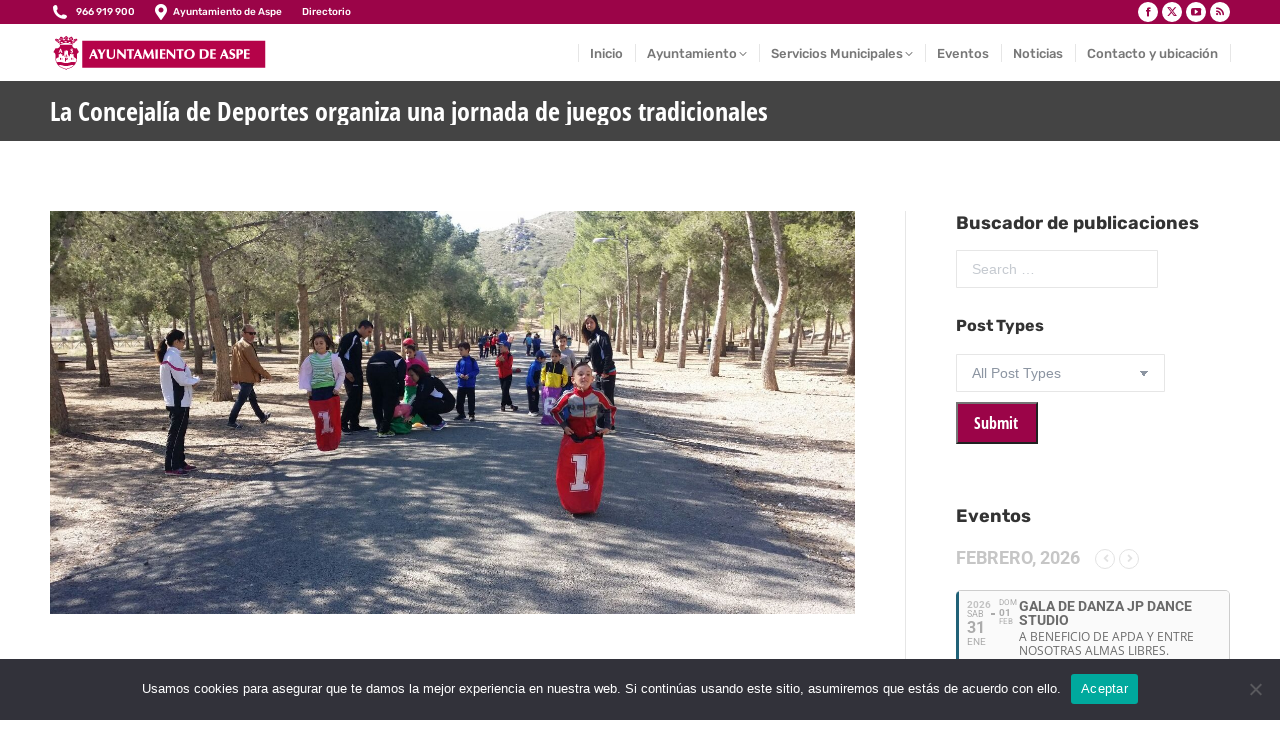

--- FILE ---
content_type: text/html; charset=UTF-8
request_url: https://aspe.es/la-concejalia-deportes-organiza-una-jornada-juegos-tradicionales/
body_size: 30403
content:
<!DOCTYPE html> 
<html lang="es" class="no-js"> 
<head>
<meta charset="UTF-8" />
<link rel="preload" href="https://aspe.es/wp-content/cache/fvm/min/0-css422e46b735c43dbec33170da9f7e925bbc7148f15a2a5e128799503ee342c.css" as="style" media="all" /> 
<link rel="preload" href="https://aspe.es/wp-content/cache/fvm/min/0-csse7368fdbba214ddfc177b2effedd2fc5b6e22b6eeefb210b18cb01704800e.css" as="style" media="all" /> 
<link rel="preload" href="https://aspe.es/wp-content/cache/fvm/min/0-css5c947b03e957bbe5adf69e82a823d6b24069e5c9e11aa3bc2941e2550e0cc.css" as="style" media="all" /> 
<link rel="preload" href="https://aspe.es/wp-content/cache/fvm/min/0-css313e3bdbfc5913215b6fa687fea883771038d05e3744c5526c0b11dc43d53.css" as="style" media="all" /> 
<link rel="preload" href="https://aspe.es/wp-content/cache/fvm/min/0-cssca334b6e41f8c12c23b11613443ed9a25b8446f8dbc3c9ec161b2648e80e8.css" as="style" media="all" /> 
<link rel="preload" href="https://aspe.es/wp-content/cache/fvm/min/0-cssfc391811a719574aa2409bba7c594ca4ab4530590852c1159d799323f97f9.css" as="style" media="all" /> 
<link rel="preload" href="https://aspe.es/wp-content/cache/fvm/min/0-css68bb32e2cd24cf686f2aed41acfb36d767649e171954e832e10ef572f2ac8.css" as="style" media="all" /> 
<link rel="preload" href="https://aspe.es/wp-content/cache/fvm/min/0-css07c073633039870779e0104358d570f220a2252ae851f1ba9ee91643d0a1e.css" as="style" media="all" /> 
<link rel="preload" href="https://aspe.es/wp-content/cache/fvm/min/0-cssfa802ef22768992e89d3e17a78e843f0945b52f2e9da587269d11e2697183.css" as="style" media="all" /> 
<link rel="preload" href="https://aspe.es/wp-content/cache/fvm/min/0-csse6f4a035dd54e6423328e65306fd90957318dc5ee5750c12ee5e7dbd88aa0.css" as="style" media="all" /> 
<link rel="preload" href="https://aspe.es/wp-content/cache/fvm/min/0-cssc6715d4f26ddd9d84ccd1ad889a9bcad496272051fc34bd345f7386f97e15.css" as="style" media="all" /> 
<link rel="preload" href="https://aspe.es/wp-content/cache/fvm/min/0-css48a6877ff11661fd46b50392ddb3821c7e26168d5a6fad37ee7dd3d7bd63e.css" as="style" media="all" /> 
<link rel="preload" href="https://aspe.es/wp-content/cache/fvm/min/0-css849ffeac965c73c48f177202380977dc0e923cd8e46c6ce26c3990c5c27af.css" as="style" media="all" /> 
<link rel="preload" href="https://aspe.es/wp-content/cache/fvm/min/0-cssd16d051500bbfb067146733074483d5cb48393f06c5718e0b8ae5e113b083.css" as="style" media="all" /> 
<link rel="preload" href="https://aspe.es/wp-content/cache/fvm/min/0-css0f794a2bc78cf7cf0c4a53b63956c112733d616deba98ac9e2855731b1a83.css" as="style" media="all" /> 
<link rel="preload" href="https://aspe.es/wp-content/cache/fvm/min/0-csse735e45dc953cd33c5db610724b6ef48c81d874feaa1aae58bdef436b092e.css" as="style" media="all" /> 
<link rel="preload" href="https://aspe.es/wp-content/cache/fvm/min/0-css4606d98c79983c585a533dd1bc747d9da9f0fdde239d8a7afe79b767dbc29.css" as="style" media="all" /> 
<link rel="preload" href="https://aspe.es/wp-content/cache/fvm/min/0-css27b934355067cb0d5a2a42e8f3084bf24965f8d0c4a70a5e585cdbc62fffd.css" as="style" media="all" /> 
<link rel="preload" href="https://aspe.es/wp-content/cache/fvm/min/0-css76699d74384154f5c91f3dac2a4f795de6a283694bb507a84f1d21e733306.css" as="style" media="all" /> 
<link rel="preload" href="https://aspe.es/wp-content/cache/fvm/min/0-css6da21540873ee4e111db4be0ff8cb915034c891740f0963e67ef44de16c29.css" as="style" media="all" /> 
<link rel="preload" href="https://aspe.es/wp-content/cache/fvm/min/0-css9cd8326193b7e421c4ff633b9d59175ba9a0ac5f47534aa2e25dee1e37765.css" as="style" media="all" /> 
<link rel="preload" href="https://aspe.es/wp-content/cache/fvm/min/0-css18aeda3cb1e21daba1f8f44dcb0df248b84a6955a8c8effdd721868148eb4.css" as="style" media="all" /> 
<link rel="preload" href="https://aspe.es/wp-content/cache/fvm/min/0-css2b2d39b61b312104a7d68fe73482b23f9dd100d432cda8e6aa8966cbee321.css" as="style" media="all" /> 
<link rel="preload" href="https://aspe.es/wp-content/cache/fvm/min/0-css65bc1d260c658bc8d66ea6d026cb25e95d8dad9372589f0c153dfa87d6273.css" as="style" media="all" /> 
<link rel="preload" href="https://aspe.es/wp-content/cache/fvm/min/0-css0e24ce62aac1c7fea461ea59cbe990882eca9aa47002e44bc30c9c74c73c9.css" as="style" media="all" /> 
<link rel="preload" href="https://aspe.es/wp-content/cache/fvm/min/0-cssd2595ad30c16f9a3ad4d51d76ceb64f8f85829ddd9b48f14f38abd2d9aa6c.css" as="style" media="all" /> 
<link rel="preload" href="https://aspe.es/wp-content/cache/fvm/min/0-css372c917b39181ef2eb275b28c05a496d706499d4ae808b75863c2cc3aebbb.css" as="style" media="all" /> 
<link rel="preload" href="https://aspe.es/wp-content/cache/fvm/min/0-cssc6adc0f8119490018d686f2d0ee73adca93e010c34a5f88298c3ec4d402f2.css" as="style" media="all" /> 
<link rel="preload" href="https://aspe.es/wp-content/cache/fvm/min/0-cssbd75c830413ed582017e00da50553354b71010c511b796dc8108532b63c9c.css" as="style" media="all" /> 
<link rel="preload" href="https://aspe.es/wp-content/cache/fvm/min/0-css79f815cdc7cd3e62ec7a955e81a14a334db05d8f931d17dd5391dff1b3422.css" as="style" media="all" /> 
<link rel="preload" href="https://aspe.es/wp-content/cache/fvm/min/0-cssd76a846026209199b4379b56f659cee41606aa46b4f24916d0a87e5bd63b6.css" as="style" media="all" /> 
<link rel="preload" href="https://aspe.es/wp-content/cache/fvm/min/0-css56f305eef857b573a51cb95a23009b7a58b62c98cb26c9cac01a6878d153a.css" as="style" media="all" /> 
<link rel="preload" href="https://aspe.es/wp-content/cache/fvm/min/0-cssdaef9c6f0c518f608082be00907cf179864ab44d9e3014d0a6a5a3265c533.css" as="style" media="all" /> 
<link rel="preload" href="https://aspe.es/wp-content/cache/fvm/min/0-cssb96b3cba20a683133f617e077b6e57a1e85f6a8f6503c8c50f39566509195.css" as="style" media="all" /> 
<link rel="preload" href="https://aspe.es/wp-content/cache/fvm/min/0-css2dc1824801c3934a4592e25d55685f0f26167ff4c9c1cd76d036a79a1d246.css" as="style" media="all" /> 
<link rel="preload" href="https://aspe.es/wp-content/cache/fvm/min/0-css167bd4852e73113d4e5668adc6e7856ab3ba289fec875a0898113333d38f8.css" as="style" media="all" /> 
<link rel="preload" href="https://aspe.es/wp-content/cache/fvm/min/0-css4362b87d0758f2cb46cede3d8a4aa6e621656f3d3d52455e72d4636170dcd.css" as="style" media="all" /> 
<link rel="preload" href="https://aspe.es/wp-content/cache/fvm/min/0-csse09ab3e5c725801ffe6eea441db4792c6d79dc324234ca20be8394c74811e.css" as="style" media="all" /> 
<link rel="preload" href="https://aspe.es/wp-content/cache/fvm/min/0-cssed8ac3d4fbfb0a1539333a050d2c011c90ede1127f835aa0de64f230f0e9b.css" as="style" media="all" /> 
<link rel="preload" href="https://aspe.es/wp-content/cache/fvm/min/0-css2f30f04cbdb0a39fbda38ef1d991fccf2f4b1db220d223acda9f0f34385e8.css" as="style" media="all" /> 
<link rel="preload" href="https://aspe.es/wp-content/cache/fvm/min/0-css5f6248c0436b490b99a323b7cf32d9cf00b429a954867672bcd4de519c2bd.css" as="style" media="all" /> 
<link rel="preload" href="https://aspe.es/wp-content/cache/fvm/min/0-css9ae6feaadccc42cb157d0228d0018821f127d4d76dbe63552d1b77ec13aa7.css" as="style" media="all" /> 
<link rel="preload" href="https://aspe.es/wp-content/cache/fvm/min/0-css93d258452386e4f759bc94e68dc17265621b7a4836d8bfa580ff7d0b5cc1f.css" as="style" media="all" /> 
<link rel="preload" href="https://aspe.es/wp-content/cache/fvm/min/0-cssf8cb08faf507bf5c245408e68259997887013cdff3453054092d513bafe41.css" as="style" media="all" /> 
<link rel="preload" href="https://aspe.es/wp-includes/js/jquery/jquery.min.js?ver=3.7.1" as="script" /> 
<link rel="preload" href="https://aspe.es/wp-includes/js/jquery/jquery-migrate.min.js?ver=3.4.1" as="script" />
<script data-cfasync="false">if(navigator.userAgent.match(/MSIE|Internet Explorer/i)||navigator.userAgent.match(/Trident\/7\..*?rv:11/i)){var href=document.location.href;if(!href.match(/[?&]iebrowser/)){if(href.indexOf("?")==-1){if(href.indexOf("#")==-1){document.location.href=href+"?iebrowser=1"}else{document.location.href=href.replace("#","?iebrowser=1#")}}else{if(href.indexOf("#")==-1){document.location.href=href+"&iebrowser=1"}else{document.location.href=href.replace("#","&iebrowser=1#")}}}}</script>
<script data-cfasync="false">class FVMLoader{constructor(e){this.triggerEvents=e,this.eventOptions={passive:!0},this.userEventListener=this.triggerListener.bind(this),this.delayedScripts={normal:[],async:[],defer:[]},this.allJQueries=[]}_addUserInteractionListener(e){this.triggerEvents.forEach(t=>window.addEventListener(t,e.userEventListener,e.eventOptions))}_removeUserInteractionListener(e){this.triggerEvents.forEach(t=>window.removeEventListener(t,e.userEventListener,e.eventOptions))}triggerListener(){this._removeUserInteractionListener(this),"loading"===document.readyState?document.addEventListener("DOMContentLoaded",this._loadEverythingNow.bind(this)):this._loadEverythingNow()}async _loadEverythingNow(){this._runAllDelayedCSS(),this._delayEventListeners(),this._delayJQueryReady(this),this._handleDocumentWrite(),this._registerAllDelayedScripts(),await this._loadScriptsFromList(this.delayedScripts.normal),await this._loadScriptsFromList(this.delayedScripts.defer),await this._loadScriptsFromList(this.delayedScripts.async),await this._triggerDOMContentLoaded(),await this._triggerWindowLoad(),window.dispatchEvent(new Event("wpr-allScriptsLoaded"))}_registerAllDelayedScripts(){document.querySelectorAll("script[type=fvmdelay]").forEach(e=>{e.hasAttribute("src")?e.hasAttribute("async")&&!1!==e.async?this.delayedScripts.async.push(e):e.hasAttribute("defer")&&!1!==e.defer||"module"===e.getAttribute("data-type")?this.delayedScripts.defer.push(e):this.delayedScripts.normal.push(e):this.delayedScripts.normal.push(e)})}_runAllDelayedCSS(){document.querySelectorAll("link[rel=fvmdelay]").forEach(e=>{e.setAttribute("rel","stylesheet")})}async _transformScript(e){return await this._requestAnimFrame(),new Promise(t=>{const n=document.createElement("script");let r;[...e.attributes].forEach(e=>{let t=e.nodeName;"type"!==t&&("data-type"===t&&(t="type",r=e.nodeValue),n.setAttribute(t,e.nodeValue))}),e.hasAttribute("src")?(n.addEventListener("load",t),n.addEventListener("error",t)):(n.text=e.text,t()),e.parentNode.replaceChild(n,e)})}async _loadScriptsFromList(e){const t=e.shift();return t?(await this._transformScript(t),this._loadScriptsFromList(e)):Promise.resolve()}_delayEventListeners(){let e={};function t(t,n){!function(t){function n(n){return e[t].eventsToRewrite.indexOf(n)>=0?"wpr-"+n:n}e[t]||(e[t]={originalFunctions:{add:t.addEventListener,remove:t.removeEventListener},eventsToRewrite:[]},t.addEventListener=function(){arguments[0]=n(arguments[0]),e[t].originalFunctions.add.apply(t,arguments)},t.removeEventListener=function(){arguments[0]=n(arguments[0]),e[t].originalFunctions.remove.apply(t,arguments)})}(t),e[t].eventsToRewrite.push(n)}function n(e,t){let n=e[t];Object.defineProperty(e,t,{get:()=>n||function(){},set(r){e["wpr"+t]=n=r}})}t(document,"DOMContentLoaded"),t(window,"DOMContentLoaded"),t(window,"load"),t(window,"pageshow"),t(document,"readystatechange"),n(document,"onreadystatechange"),n(window,"onload"),n(window,"onpageshow")}_delayJQueryReady(e){let t=window.jQuery;Object.defineProperty(window,"jQuery",{get:()=>t,set(n){if(n&&n.fn&&!e.allJQueries.includes(n)){n.fn.ready=n.fn.init.prototype.ready=function(t){e.domReadyFired?t.bind(document)(n):document.addEventListener("DOMContentLoaded2",()=>t.bind(document)(n))};const t=n.fn.on;n.fn.on=n.fn.init.prototype.on=function(){if(this[0]===window){function e(e){return e.split(" ").map(e=>"load"===e||0===e.indexOf("load.")?"wpr-jquery-load":e).join(" ")}"string"==typeof arguments[0]||arguments[0]instanceof String?arguments[0]=e(arguments[0]):"object"==typeof arguments[0]&&Object.keys(arguments[0]).forEach(t=>{delete Object.assign(arguments[0],{[e(t)]:arguments[0][t]})[t]})}return t.apply(this,arguments),this},e.allJQueries.push(n)}t=n}})}async _triggerDOMContentLoaded(){this.domReadyFired=!0,await this._requestAnimFrame(),document.dispatchEvent(new Event("DOMContentLoaded2")),await this._requestAnimFrame(),window.dispatchEvent(new Event("DOMContentLoaded2")),await this._requestAnimFrame(),document.dispatchEvent(new Event("wpr-readystatechange")),await this._requestAnimFrame(),document.wpronreadystatechange&&document.wpronreadystatechange()}async _triggerWindowLoad(){await this._requestAnimFrame(),window.dispatchEvent(new Event("wpr-load")),await this._requestAnimFrame(),window.wpronload&&window.wpronload(),await this._requestAnimFrame(),this.allJQueries.forEach(e=>e(window).trigger("wpr-jquery-load")),window.dispatchEvent(new Event("wpr-pageshow")),await this._requestAnimFrame(),window.wpronpageshow&&window.wpronpageshow()}_handleDocumentWrite(){const e=new Map;document.write=document.writeln=function(t){const n=document.currentScript,r=document.createRange(),i=n.parentElement;let a=e.get(n);void 0===a&&(a=n.nextSibling,e.set(n,a));const s=document.createDocumentFragment();r.setStart(s,0),s.appendChild(r.createContextualFragment(t)),i.insertBefore(s,a)}}async _requestAnimFrame(){return new Promise(e=>requestAnimationFrame(e))}static run(){const e=new FVMLoader(["keydown","mousemove","touchmove","touchstart","touchend","wheel"]);e._addUserInteractionListener(e)}}FVMLoader.run();</script>
<meta name="viewport" content="width=device-width, initial-scale=1, maximum-scale=1, user-scalable=0">
<meta name="theme-color" content="#9b0448"/><title>La Concejalía de Deportes organiza una jornada de juegos tradicionales &#8211; Ayuntamiento de Aspe</title>
<meta name='robots' content='max-image-preview:large' />
<link rel="alternate" type="application/rss+xml" title="Ayuntamiento de Aspe &raquo; Feed" href="https://aspe.es/feed/" />
<link rel="canonical" href="https://aspe.es/la-concejalia-deportes-organiza-una-jornada-juegos-tradicionales/" />
<meta property="og:site_name" content="Ayuntamiento de Aspe" />
<meta property="og:title" content="La Concejalía de Deportes organiza una jornada de juegos tradicionales" />
<meta property="og:image" content="https://aspe.es/wp-content/uploads/2018/02/2018-02-01-NP-JORNADA-DE-JUEGOS-TRADICIONALES.jpg" />
<meta property="og:url" content="https://aspe.es/la-concejalia-deportes-organiza-una-jornada-juegos-tradicionales/" />
<meta property="og:type" content="article" />
<script data-cfasync='false' src='https://aspe.es/wp-includes/js/jquery/jquery.min.js?ver=3.7.1'></script>
<script data-cfasync='false' src='https://aspe.es/wp-includes/js/jquery/jquery-migrate.min.js?ver=3.4.1'></script>
<link rel="profile" href="https://gmpg.org/xfn/11" /> 
<style media="all">img:is([sizes="auto" i],[sizes^="auto," i]){contain-intrinsic-size:3000px 1500px}</style> 
<link rel='stylesheet' id='dashicons-css' href='https://aspe.es/wp-content/cache/fvm/min/0-css422e46b735c43dbec33170da9f7e925bbc7148f15a2a5e128799503ee342c.css' media='all' /> 
<link rel='stylesheet' id='wunderground-css' href='https://aspe.es/wp-content/cache/fvm/min/0-csse7368fdbba214ddfc177b2effedd2fc5b6e22b6eeefb210b18cb01704800e.css' media='all' /> 
<link rel='stylesheet' id='pt-cv-public-style-css' href='https://aspe.es/wp-content/cache/fvm/min/0-css5c947b03e957bbe5adf69e82a823d6b24069e5c9e11aa3bc2941e2550e0cc.css' media='all' /> 
<link rel='stylesheet' id='wp-block-library-css' href='https://aspe.es/wp-content/cache/fvm/min/0-css313e3bdbfc5913215b6fa687fea883771038d05e3744c5526c0b11dc43d53.css' media='all' /> 
<style id='wp-block-library-theme-inline-css' media="all">.wp-block-audio :where(figcaption){color:#555;font-size:13px;text-align:center}.is-dark-theme .wp-block-audio :where(figcaption){color:#ffffffa6}.wp-block-audio{margin:0 0 1em}.wp-block-code{border:1px solid #ccc;border-radius:4px;font-family:Menlo,Consolas,monaco,monospace;padding:.8em 1em}.wp-block-embed :where(figcaption){color:#555;font-size:13px;text-align:center}.is-dark-theme .wp-block-embed :where(figcaption){color:#ffffffa6}.wp-block-embed{margin:0 0 1em}.blocks-gallery-caption{color:#555;font-size:13px;text-align:center}.is-dark-theme .blocks-gallery-caption{color:#ffffffa6}:root :where(.wp-block-image figcaption){color:#555;font-size:13px;text-align:center}.is-dark-theme :root :where(.wp-block-image figcaption){color:#ffffffa6}.wp-block-image{margin:0 0 1em}.wp-block-pullquote{border-bottom:4px solid;border-top:4px solid;color:currentColor;margin-bottom:1.75em}.wp-block-pullquote cite,.wp-block-pullquote footer,.wp-block-pullquote__citation{color:currentColor;font-size:.8125em;font-style:normal;text-transform:uppercase}.wp-block-quote{border-left:.25em solid;margin:0 0 1.75em;padding-left:1em}.wp-block-quote cite,.wp-block-quote footer{color:currentColor;font-size:.8125em;font-style:normal;position:relative}.wp-block-quote:where(.has-text-align-right){border-left:none;border-right:.25em solid;padding-left:0;padding-right:1em}.wp-block-quote:where(.has-text-align-center){border:none;padding-left:0}.wp-block-quote.is-large,.wp-block-quote.is-style-large,.wp-block-quote:where(.is-style-plain){border:none}.wp-block-search .wp-block-search__label{font-weight:700}.wp-block-search__button{border:1px solid #ccc;padding:.375em .625em}:where(.wp-block-group.has-background){padding:1.25em 2.375em}.wp-block-separator.has-css-opacity{opacity:.4}.wp-block-separator{border:none;border-bottom:2px solid;margin-left:auto;margin-right:auto}.wp-block-separator.has-alpha-channel-opacity{opacity:1}.wp-block-separator:not(.is-style-wide):not(.is-style-dots){width:100px}.wp-block-separator.has-background:not(.is-style-dots){border-bottom:none;height:1px}.wp-block-separator.has-background:not(.is-style-wide):not(.is-style-dots){height:2px}.wp-block-table{margin:0 0 1em}.wp-block-table td,.wp-block-table th{word-break:normal}.wp-block-table :where(figcaption){color:#555;font-size:13px;text-align:center}.is-dark-theme .wp-block-table :where(figcaption){color:#ffffffa6}.wp-block-video :where(figcaption){color:#555;font-size:13px;text-align:center}.is-dark-theme .wp-block-video :where(figcaption){color:#ffffffa6}.wp-block-video{margin:0 0 1em}:root :where(.wp-block-template-part.has-background){margin-bottom:0;margin-top:0;padding:1.25em 2.375em}</style> 
<style id='classic-theme-styles-inline-css' media="all">/*! This file is auto-generated */ .wp-block-button__link{color:#fff;background-color:#32373c;border-radius:9999px;box-shadow:none;text-decoration:none;padding:calc(.667em + 2px) calc(1.333em + 2px);font-size:1.125em}.wp-block-file__button{background:#32373c;color:#fff;text-decoration:none}</style> 
<link rel='stylesheet' id='awsm-ead-public-css' href='https://aspe.es/wp-content/cache/fvm/min/0-cssca334b6e41f8c12c23b11613443ed9a25b8446f8dbc3c9ec161b2648e80e8.css' media='all' /> 
<link rel='stylesheet' id='mediaelement-css' href='https://aspe.es/wp-content/cache/fvm/min/0-cssfc391811a719574aa2409bba7c594ca4ab4530590852c1159d799323f97f9.css' media='all' /> 
<link rel='stylesheet' id='wp-mediaelement-css' href='https://aspe.es/wp-content/cache/fvm/min/0-css68bb32e2cd24cf686f2aed41acfb36d767649e171954e832e10ef572f2ac8.css' media='all' /> 
<link rel='stylesheet' id='view_editor_gutenberg_frontend_assets-css' href='https://aspe.es/wp-content/cache/fvm/min/0-css07c073633039870779e0104358d570f220a2252ae851f1ba9ee91643d0a1e.css' media='all' /> 
<style id='view_editor_gutenberg_frontend_assets-inline-css' media="all">.wpv-sort-list-dropdown.wpv-sort-list-dropdown-style-default>span.wpv-sort-list,.wpv-sort-list-dropdown.wpv-sort-list-dropdown-style-default .wpv-sort-list-item{border-color:#cdcdcd}.wpv-sort-list-dropdown.wpv-sort-list-dropdown-style-default .wpv-sort-list-item a{color:#444;background-color:#fff}.wpv-sort-list-dropdown.wpv-sort-list-dropdown-style-default a:hover,.wpv-sort-list-dropdown.wpv-sort-list-dropdown-style-default a:focus{color:#000;background-color:#eee}.wpv-sort-list-dropdown.wpv-sort-list-dropdown-style-default .wpv-sort-list-item.wpv-sort-list-current a{color:#000;background-color:#eee}.wpv-sort-list-dropdown.wpv-sort-list-dropdown-style-default>span.wpv-sort-list,.wpv-sort-list-dropdown.wpv-sort-list-dropdown-style-default .wpv-sort-list-item{border-color:#cdcdcd}.wpv-sort-list-dropdown.wpv-sort-list-dropdown-style-default .wpv-sort-list-item a{color:#444;background-color:#fff}.wpv-sort-list-dropdown.wpv-sort-list-dropdown-style-default a:hover,.wpv-sort-list-dropdown.wpv-sort-list-dropdown-style-default a:focus{color:#000;background-color:#eee}.wpv-sort-list-dropdown.wpv-sort-list-dropdown-style-default .wpv-sort-list-item.wpv-sort-list-current a{color:#000;background-color:#eee}.wpv-sort-list-dropdown.wpv-sort-list-dropdown-style-grey>span.wpv-sort-list,.wpv-sort-list-dropdown.wpv-sort-list-dropdown-style-grey .wpv-sort-list-item{border-color:#cdcdcd}.wpv-sort-list-dropdown.wpv-sort-list-dropdown-style-grey .wpv-sort-list-item a{color:#444;background-color:#eee}.wpv-sort-list-dropdown.wpv-sort-list-dropdown-style-grey a:hover,.wpv-sort-list-dropdown.wpv-sort-list-dropdown-style-grey a:focus{color:#000;background-color:#e5e5e5}.wpv-sort-list-dropdown.wpv-sort-list-dropdown-style-grey .wpv-sort-list-item.wpv-sort-list-current a{color:#000;background-color:#e5e5e5}.wpv-sort-list-dropdown.wpv-sort-list-dropdown-style-default>span.wpv-sort-list,.wpv-sort-list-dropdown.wpv-sort-list-dropdown-style-default .wpv-sort-list-item{border-color:#cdcdcd}.wpv-sort-list-dropdown.wpv-sort-list-dropdown-style-default .wpv-sort-list-item a{color:#444;background-color:#fff}.wpv-sort-list-dropdown.wpv-sort-list-dropdown-style-default a:hover,.wpv-sort-list-dropdown.wpv-sort-list-dropdown-style-default a:focus{color:#000;background-color:#eee}.wpv-sort-list-dropdown.wpv-sort-list-dropdown-style-default .wpv-sort-list-item.wpv-sort-list-current a{color:#000;background-color:#eee}.wpv-sort-list-dropdown.wpv-sort-list-dropdown-style-grey>span.wpv-sort-list,.wpv-sort-list-dropdown.wpv-sort-list-dropdown-style-grey .wpv-sort-list-item{border-color:#cdcdcd}.wpv-sort-list-dropdown.wpv-sort-list-dropdown-style-grey .wpv-sort-list-item a{color:#444;background-color:#eee}.wpv-sort-list-dropdown.wpv-sort-list-dropdown-style-grey a:hover,.wpv-sort-list-dropdown.wpv-sort-list-dropdown-style-grey a:focus{color:#000;background-color:#e5e5e5}.wpv-sort-list-dropdown.wpv-sort-list-dropdown-style-grey .wpv-sort-list-item.wpv-sort-list-current a{color:#000;background-color:#e5e5e5}.wpv-sort-list-dropdown.wpv-sort-list-dropdown-style-blue>span.wpv-sort-list,.wpv-sort-list-dropdown.wpv-sort-list-dropdown-style-blue .wpv-sort-list-item{border-color:#09c}.wpv-sort-list-dropdown.wpv-sort-list-dropdown-style-blue .wpv-sort-list-item a{color:#444;background-color:#cbddeb}.wpv-sort-list-dropdown.wpv-sort-list-dropdown-style-blue a:hover,.wpv-sort-list-dropdown.wpv-sort-list-dropdown-style-blue a:focus{color:#000;background-color:#95bedd}.wpv-sort-list-dropdown.wpv-sort-list-dropdown-style-blue .wpv-sort-list-item.wpv-sort-list-current a{color:#000;background-color:#95bedd}</style> 
<style id='global-styles-inline-css' media="all">:root{--wp--preset--aspect-ratio--square:1;--wp--preset--aspect-ratio--4-3:4/3;--wp--preset--aspect-ratio--3-4:3/4;--wp--preset--aspect-ratio--3-2:3/2;--wp--preset--aspect-ratio--2-3:2/3;--wp--preset--aspect-ratio--16-9:16/9;--wp--preset--aspect-ratio--9-16:9/16;--wp--preset--color--black:#000000;--wp--preset--color--cyan-bluish-gray:#abb8c3;--wp--preset--color--white:#FFF;--wp--preset--color--pale-pink:#f78da7;--wp--preset--color--vivid-red:#cf2e2e;--wp--preset--color--luminous-vivid-orange:#ff6900;--wp--preset--color--luminous-vivid-amber:#fcb900;--wp--preset--color--light-green-cyan:#7bdcb5;--wp--preset--color--vivid-green-cyan:#00d084;--wp--preset--color--pale-cyan-blue:#8ed1fc;--wp--preset--color--vivid-cyan-blue:#0693e3;--wp--preset--color--vivid-purple:#9b51e0;--wp--preset--color--accent:#9b0448;--wp--preset--color--dark-gray:#111;--wp--preset--color--light-gray:#767676;--wp--preset--gradient--vivid-cyan-blue-to-vivid-purple:linear-gradient(135deg,rgba(6,147,227,1) 0%,rgb(155,81,224) 100%);--wp--preset--gradient--light-green-cyan-to-vivid-green-cyan:linear-gradient(135deg,rgb(122,220,180) 0%,rgb(0,208,130) 100%);--wp--preset--gradient--luminous-vivid-amber-to-luminous-vivid-orange:linear-gradient(135deg,rgba(252,185,0,1) 0%,rgba(255,105,0,1) 100%);--wp--preset--gradient--luminous-vivid-orange-to-vivid-red:linear-gradient(135deg,rgba(255,105,0,1) 0%,rgb(207,46,46) 100%);--wp--preset--gradient--very-light-gray-to-cyan-bluish-gray:linear-gradient(135deg,rgb(238,238,238) 0%,rgb(169,184,195) 100%);--wp--preset--gradient--cool-to-warm-spectrum:linear-gradient(135deg,rgb(74,234,220) 0%,rgb(151,120,209) 20%,rgb(207,42,186) 40%,rgb(238,44,130) 60%,rgb(251,105,98) 80%,rgb(254,248,76) 100%);--wp--preset--gradient--blush-light-purple:linear-gradient(135deg,rgb(255,206,236) 0%,rgb(152,150,240) 100%);--wp--preset--gradient--blush-bordeaux:linear-gradient(135deg,rgb(254,205,165) 0%,rgb(254,45,45) 50%,rgb(107,0,62) 100%);--wp--preset--gradient--luminous-dusk:linear-gradient(135deg,rgb(255,203,112) 0%,rgb(199,81,192) 50%,rgb(65,88,208) 100%);--wp--preset--gradient--pale-ocean:linear-gradient(135deg,rgb(255,245,203) 0%,rgb(182,227,212) 50%,rgb(51,167,181) 100%);--wp--preset--gradient--electric-grass:linear-gradient(135deg,rgb(202,248,128) 0%,rgb(113,206,126) 100%);--wp--preset--gradient--midnight:linear-gradient(135deg,rgb(2,3,129) 0%,rgb(40,116,252) 100%);--wp--preset--font-size--small:13px;--wp--preset--font-size--medium:20px;--wp--preset--font-size--large:36px;--wp--preset--font-size--x-large:42px;--wp--preset--spacing--20:0.44rem;--wp--preset--spacing--30:0.67rem;--wp--preset--spacing--40:1rem;--wp--preset--spacing--50:1.5rem;--wp--preset--spacing--60:2.25rem;--wp--preset--spacing--70:3.38rem;--wp--preset--spacing--80:5.06rem;--wp--preset--shadow--natural:6px 6px 9px rgba(0, 0, 0, 0.2);--wp--preset--shadow--deep:12px 12px 50px rgba(0, 0, 0, 0.4);--wp--preset--shadow--sharp:6px 6px 0px rgba(0, 0, 0, 0.2);--wp--preset--shadow--outlined:6px 6px 0px -3px rgba(255, 255, 255, 1), 6px 6px rgba(0, 0, 0, 1);--wp--preset--shadow--crisp:6px 6px 0px rgba(0, 0, 0, 1)}:where(.is-layout-flex){gap:.5em}:where(.is-layout-grid){gap:.5em}body .is-layout-flex{display:flex}.is-layout-flex{flex-wrap:wrap;align-items:center}.is-layout-flex>:is(*,div){margin:0}body .is-layout-grid{display:grid}.is-layout-grid>:is(*,div){margin:0}:where(.wp-block-columns.is-layout-flex){gap:2em}:where(.wp-block-columns.is-layout-grid){gap:2em}:where(.wp-block-post-template.is-layout-flex){gap:1.25em}:where(.wp-block-post-template.is-layout-grid){gap:1.25em}.has-black-color{color:var(--wp--preset--color--black)!important}.has-cyan-bluish-gray-color{color:var(--wp--preset--color--cyan-bluish-gray)!important}.has-white-color{color:var(--wp--preset--color--white)!important}.has-pale-pink-color{color:var(--wp--preset--color--pale-pink)!important}.has-vivid-red-color{color:var(--wp--preset--color--vivid-red)!important}.has-luminous-vivid-orange-color{color:var(--wp--preset--color--luminous-vivid-orange)!important}.has-luminous-vivid-amber-color{color:var(--wp--preset--color--luminous-vivid-amber)!important}.has-light-green-cyan-color{color:var(--wp--preset--color--light-green-cyan)!important}.has-vivid-green-cyan-color{color:var(--wp--preset--color--vivid-green-cyan)!important}.has-pale-cyan-blue-color{color:var(--wp--preset--color--pale-cyan-blue)!important}.has-vivid-cyan-blue-color{color:var(--wp--preset--color--vivid-cyan-blue)!important}.has-vivid-purple-color{color:var(--wp--preset--color--vivid-purple)!important}.has-black-background-color{background-color:var(--wp--preset--color--black)!important}.has-cyan-bluish-gray-background-color{background-color:var(--wp--preset--color--cyan-bluish-gray)!important}.has-white-background-color{background-color:var(--wp--preset--color--white)!important}.has-pale-pink-background-color{background-color:var(--wp--preset--color--pale-pink)!important}.has-vivid-red-background-color{background-color:var(--wp--preset--color--vivid-red)!important}.has-luminous-vivid-orange-background-color{background-color:var(--wp--preset--color--luminous-vivid-orange)!important}.has-luminous-vivid-amber-background-color{background-color:var(--wp--preset--color--luminous-vivid-amber)!important}.has-light-green-cyan-background-color{background-color:var(--wp--preset--color--light-green-cyan)!important}.has-vivid-green-cyan-background-color{background-color:var(--wp--preset--color--vivid-green-cyan)!important}.has-pale-cyan-blue-background-color{background-color:var(--wp--preset--color--pale-cyan-blue)!important}.has-vivid-cyan-blue-background-color{background-color:var(--wp--preset--color--vivid-cyan-blue)!important}.has-vivid-purple-background-color{background-color:var(--wp--preset--color--vivid-purple)!important}.has-black-border-color{border-color:var(--wp--preset--color--black)!important}.has-cyan-bluish-gray-border-color{border-color:var(--wp--preset--color--cyan-bluish-gray)!important}.has-white-border-color{border-color:var(--wp--preset--color--white)!important}.has-pale-pink-border-color{border-color:var(--wp--preset--color--pale-pink)!important}.has-vivid-red-border-color{border-color:var(--wp--preset--color--vivid-red)!important}.has-luminous-vivid-orange-border-color{border-color:var(--wp--preset--color--luminous-vivid-orange)!important}.has-luminous-vivid-amber-border-color{border-color:var(--wp--preset--color--luminous-vivid-amber)!important}.has-light-green-cyan-border-color{border-color:var(--wp--preset--color--light-green-cyan)!important}.has-vivid-green-cyan-border-color{border-color:var(--wp--preset--color--vivid-green-cyan)!important}.has-pale-cyan-blue-border-color{border-color:var(--wp--preset--color--pale-cyan-blue)!important}.has-vivid-cyan-blue-border-color{border-color:var(--wp--preset--color--vivid-cyan-blue)!important}.has-vivid-purple-border-color{border-color:var(--wp--preset--color--vivid-purple)!important}.has-vivid-cyan-blue-to-vivid-purple-gradient-background{background:var(--wp--preset--gradient--vivid-cyan-blue-to-vivid-purple)!important}.has-light-green-cyan-to-vivid-green-cyan-gradient-background{background:var(--wp--preset--gradient--light-green-cyan-to-vivid-green-cyan)!important}.has-luminous-vivid-amber-to-luminous-vivid-orange-gradient-background{background:var(--wp--preset--gradient--luminous-vivid-amber-to-luminous-vivid-orange)!important}.has-luminous-vivid-orange-to-vivid-red-gradient-background{background:var(--wp--preset--gradient--luminous-vivid-orange-to-vivid-red)!important}.has-very-light-gray-to-cyan-bluish-gray-gradient-background{background:var(--wp--preset--gradient--very-light-gray-to-cyan-bluish-gray)!important}.has-cool-to-warm-spectrum-gradient-background{background:var(--wp--preset--gradient--cool-to-warm-spectrum)!important}.has-blush-light-purple-gradient-background{background:var(--wp--preset--gradient--blush-light-purple)!important}.has-blush-bordeaux-gradient-background{background:var(--wp--preset--gradient--blush-bordeaux)!important}.has-luminous-dusk-gradient-background{background:var(--wp--preset--gradient--luminous-dusk)!important}.has-pale-ocean-gradient-background{background:var(--wp--preset--gradient--pale-ocean)!important}.has-electric-grass-gradient-background{background:var(--wp--preset--gradient--electric-grass)!important}.has-midnight-gradient-background{background:var(--wp--preset--gradient--midnight)!important}.has-small-font-size{font-size:var(--wp--preset--font-size--small)!important}.has-medium-font-size{font-size:var(--wp--preset--font-size--medium)!important}.has-large-font-size{font-size:var(--wp--preset--font-size--large)!important}.has-x-large-font-size{font-size:var(--wp--preset--font-size--x-large)!important}:where(.wp-block-post-template.is-layout-flex){gap:1.25em}:where(.wp-block-post-template.is-layout-grid){gap:1.25em}:where(.wp-block-columns.is-layout-flex){gap:2em}:where(.wp-block-columns.is-layout-grid){gap:2em}:root :where(.wp-block-pullquote){font-size:1.5em;line-height:1.6}</style> 
<link rel='stylesheet' id='contact-form-7-css' href='https://aspe.es/wp-content/cache/fvm/min/0-cssfa802ef22768992e89d3e17a78e843f0945b52f2e9da587269d11e2697183.css' media='all' /> 
<link rel='stylesheet' id='cookie-notice-front-css' href='https://aspe.es/wp-content/cache/fvm/min/0-csse6f4a035dd54e6423328e65306fd90957318dc5ee5750c12ee5e7dbd88aa0.css' media='all' /> 
<link rel='stylesheet' id='tp_twitter_plugin_css-css' href='https://aspe.es/wp-content/cache/fvm/min/0-cssc6715d4f26ddd9d84ccd1ad889a9bcad496272051fc34bd345f7386f97e15.css' media='all' /> 
<link rel='stylesheet' id='searchandfilter-css' href='https://aspe.es/wp-content/cache/fvm/min/0-css48a6877ff11661fd46b50392ddb3821c7e26168d5a6fad37ee7dd3d7bd63e.css' media='all' /> 
<link rel='stylesheet' id='rt-fontawsome-css' href='https://aspe.es/wp-content/cache/fvm/min/0-css849ffeac965c73c48f177202380977dc0e923cd8e46c6ce26c3990c5c27af.css' media='all' /> 
<link rel='stylesheet' id='rt-tpg-css' href='https://aspe.es/wp-content/cache/fvm/min/0-cssd16d051500bbfb067146733074483d5cb48393f06c5718e0b8ae5e113b083.css' media='all' /> 
<link rel='stylesheet' id='toolset_bootstrap_styles-css' href='https://aspe.es/wp-content/cache/fvm/min/0-css0f794a2bc78cf7cf0c4a53b63956c112733d616deba98ac9e2855731b1a83.css' media='all' /> 
<link rel='stylesheet' id='toolset-maps-fixes-css' href='https://aspe.es/wp-content/cache/fvm/min/0-csse735e45dc953cd33c5db610724b6ef48c81d874feaa1aae58bdef436b092e.css' media='all' /> 
<link rel='stylesheet' id='the7-font-css' href='https://aspe.es/wp-content/cache/fvm/min/0-css4606d98c79983c585a533dd1bc747d9da9f0fdde239d8a7afe79b767dbc29.css' media='all' /> 
<link rel='stylesheet' id='the7-awesome-fonts-css' href='https://aspe.es/wp-content/cache/fvm/min/0-css27b934355067cb0d5a2a42e8f3084bf24965f8d0c4a70a5e585cdbc62fffd.css' media='all' /> 
<link rel='stylesheet' id='the7-awesome-fonts-back-css' href='https://aspe.es/wp-content/cache/fvm/min/0-css76699d74384154f5c91f3dac2a4f795de6a283694bb507a84f1d21e733306.css' media='all' /> 
<link rel='stylesheet' id='the7-Defaults-css' href='https://aspe.es/wp-content/cache/fvm/min/0-css6da21540873ee4e111db4be0ff8cb915034c891740f0963e67ef44de16c29.css' media='all' /> 
<link rel='stylesheet' id='the7-icomoon-icomoonfree-16x16-css' href='https://aspe.es/wp-content/cache/fvm/min/0-css9cd8326193b7e421c4ff633b9d59175ba9a0ac5f47534aa2e25dee1e37765.css' media='all' /> 
<link rel='stylesheet' id='the7-icomoon-numbers-32x32-css' href='https://aspe.es/wp-content/cache/fvm/min/0-css18aeda3cb1e21daba1f8f44dcb0df248b84a6955a8c8effdd721868148eb4.css' media='all' /> 
<link rel='stylesheet' id='menu-cells-front-end-css' href='https://aspe.es/wp-content/cache/fvm/min/0-css2b2d39b61b312104a7d68fe73482b23f9dd100d432cda8e6aa8966cbee321.css' media='all' /> 
<link rel='stylesheet' id='toolset-notifications-css-css' href='https://aspe.es/wp-content/cache/fvm/min/0-css65bc1d260c658bc8d66ea6d026cb25e95d8dad9372589f0c153dfa87d6273.css' media='all' /> 
<link rel='stylesheet' id='ddl-front-end-css' href='https://aspe.es/wp-content/cache/fvm/min/0-css0e24ce62aac1c7fea461ea59cbe990882eca9aa47002e44bc30c9c74c73c9.css' media='all' /> 
<link rel='stylesheet' id='toolset-common-css' href='https://aspe.es/wp-content/cache/fvm/min/0-cssd2595ad30c16f9a3ad4d51d76ceb64f8f85829ddd9b48f14f38abd2d9aa6c.css' media='all' /> 
<link rel='stylesheet' id='evcal_google_fonts-css' href='https://aspe.es/wp-content/cache/fvm/min/0-css372c917b39181ef2eb275b28c05a496d706499d4ae808b75863c2cc3aebbb.css' media='all' /> 
<link rel='stylesheet' id='evcal_cal_default-css' href='https://aspe.es/wp-content/cache/fvm/min/0-cssc6adc0f8119490018d686f2d0ee73adca93e010c34a5f88298c3ec4d402f2.css' media='all' /> 
<link rel='stylesheet' id='evo_font_icons-css' href='https://aspe.es/wp-content/cache/fvm/min/0-cssbd75c830413ed582017e00da50553354b71010c511b796dc8108532b63c9c.css' media='all' /> 
<link rel='stylesheet' id='eventon_dynamic_styles-css' href='https://aspe.es/wp-content/cache/fvm/min/0-css79f815cdc7cd3e62ec7a955e81a14a334db05d8f931d17dd5391dff1b3422.css' media='all' /> 
<link rel='stylesheet' id='dt-web-fonts-css' href='https://aspe.es/wp-content/cache/fvm/min/0-cssd76a846026209199b4379b56f659cee41606aa46b4f24916d0a87e5bd63b6.css' media='all' /> 
<link rel='stylesheet' id='dt-main-css' href='https://aspe.es/wp-content/cache/fvm/min/0-css56f305eef857b573a51cb95a23009b7a58b62c98cb26c9cac01a6878d153a.css' media='all' /> 
<style id='dt-main-inline-css' media="all">body #load{display:block;height:100%;overflow:hidden;position:fixed;width:100%;z-index:9901;opacity:1;visibility:visible;transition:all .35s ease-out}.load-wrap{width:100%;height:100%;background-position:center center;background-repeat:no-repeat;text-align:center;display:-ms-flexbox;display:-ms-flex;display:flex;-ms-align-items:center;-ms-flex-align:center;align-items:center;-ms-flex-flow:column wrap;flex-flow:column wrap;-ms-flex-pack:center;-ms-justify-content:center;justify-content:center}.load-wrap>svg{position:absolute;top:50%;left:50%;transform:translate(-50%,-50%)}#load{background:var(--the7-elementor-beautiful-loading-bg,#ffffff);--the7-beautiful-spinner-color2:var(--the7-beautiful-spinner-color,#9b0448)}</style> 
<link rel='stylesheet' id='the7-custom-scrollbar-css' href='https://aspe.es/wp-content/cache/fvm/min/0-cssdaef9c6f0c518f608082be00907cf179864ab44d9e3014d0a6a5a3265c533.css' media='all' /> 
<link rel='stylesheet' id='the7-wpbakery-css' href='https://aspe.es/wp-content/cache/fvm/min/0-cssb96b3cba20a683133f617e077b6e57a1e85f6a8f6503c8c50f39566509195.css' media='all' /> 
<link rel='stylesheet' id='the7-core-css' href='https://aspe.es/wp-content/cache/fvm/min/0-css2dc1824801c3934a4592e25d55685f0f26167ff4c9c1cd76d036a79a1d246.css' media='all' /> 
<link rel='stylesheet' id='the7-css-vars-css' href='https://aspe.es/wp-content/cache/fvm/min/0-css167bd4852e73113d4e5668adc6e7856ab3ba289fec875a0898113333d38f8.css' media='all' /> 
<link rel='stylesheet' id='dt-custom-css' href='https://aspe.es/wp-content/cache/fvm/min/0-css4362b87d0758f2cb46cede3d8a4aa6e621656f3d3d52455e72d4636170dcd.css' media='all' /> 
<link rel='stylesheet' id='dt-media-css' href='https://aspe.es/wp-content/cache/fvm/min/0-csse09ab3e5c725801ffe6eea441db4792c6d79dc324234ca20be8394c74811e.css' media='all' /> 
<link rel='stylesheet' id='the7-mega-menu-css' href='https://aspe.es/wp-content/cache/fvm/min/0-cssed8ac3d4fbfb0a1539333a050d2c011c90ede1127f835aa0de64f230f0e9b.css' media='all' /> 
<link rel='stylesheet' id='the7-elements-albums-portfolio-css' href='https://aspe.es/wp-content/cache/fvm/min/0-css2f30f04cbdb0a39fbda38ef1d991fccf2f4b1db220d223acda9f0f34385e8.css' media='all' /> 
<link rel='stylesheet' id='the7-elements-css' href='https://aspe.es/wp-content/cache/fvm/min/0-css5f6248c0436b490b99a323b7cf32d9cf00b429a954867672bcd4de519c2bd.css' media='all' /> 
<link rel='stylesheet' id='style-css' href='https://aspe.es/wp-content/cache/fvm/min/0-css9ae6feaadccc42cb157d0228d0018821f127d4d76dbe63552d1b77ec13aa7.css' media='all' /> 
<link rel='stylesheet' id='__EPYT__style-css' href='https://aspe.es/wp-content/cache/fvm/min/0-css93d258452386e4f759bc94e68dc17265621b7a4836d8bfa580ff7d0b5cc1f.css' media='all' /> 
<style id='__EPYT__style-inline-css' media="all">.epyt-gallery-thumb{width:33.333%}</style> 
<script src="https://aspe.es/wp-includes/js/jquery/ui/core.min.js?ver=1.13.3" id="jquery-ui-core-js"></script>
<script src="https://aspe.es/wp-includes/js/jquery/ui/menu.min.js?ver=1.13.3" id="jquery-ui-menu-js"></script>
<script src="https://aspe.es/wp-includes/js/dist/dom-ready.min.js?ver=f77871ff7694fffea381" id="wp-dom-ready-js"></script>
<script src="https://aspe.es/wp-includes/js/dist/hooks.min.js?ver=4d63a3d491d11ffd8ac6" id="wp-hooks-js"></script>
<script src="https://aspe.es/wp-includes/js/dist/i18n.min.js?ver=5e580eb46a90c2b997e6" id="wp-i18n-js"></script>
<script id="wp-i18n-js-after">
wp.i18n.setLocaleData( { 'text direction\u0004ltr': [ 'ltr' ] } );
</script>
<script id="wp-a11y-js-translations">
( function( domain, translations ) {
var localeData = translations.locale_data[ domain ] || translations.locale_data.messages;
localeData[""].domain = domain;
wp.i18n.setLocaleData( localeData, domain );
} )( "default", {"translation-revision-date":"2025-12-02 18:51:27+0000","generator":"GlotPress\/4.0.3","domain":"messages","locale_data":{"messages":{"":{"domain":"messages","plural-forms":"nplurals=2; plural=n != 1;","lang":"es"},"Notifications":["Avisos"]}},"comment":{"reference":"wp-includes\/js\/dist\/a11y.js"}} );
</script>
<script src="https://aspe.es/wp-includes/js/dist/a11y.min.js?ver=3156534cc54473497e14" id="wp-a11y-js"></script>
<script src="https://aspe.es/wp-includes/js/jquery/ui/autocomplete.min.js?ver=1.13.3" id="jquery-ui-autocomplete-js"></script>
<script id="wunderground-widget-js-extra">
var WuWidget = {"apiKey":"3ffab52910ec1a0e","_wpnonce":"eac0e9581e","ajaxurl":"https:\/\/aspe.es\/wp-admin\/admin-ajax.php","is_admin":"","subdomain":"www"};
</script>
<script src="https://aspe.es/wp-content/plugins/wunderground/assets/js/widget.min.js?ver=2.1.3" id="wunderground-widget-js"></script>
<script src="https://aspe.es/wp-content/plugins/wp-views/vendor/toolset/common-es/public/toolset-common-es-frontend.js?ver=159010" id="toolset-common-es-frontend-js"></script>
<script id="cookie-notice-front-js-before">
var cnArgs = {"ajaxUrl":"https:\/\/aspe.es\/wp-admin\/admin-ajax.php","nonce":"9af9b708a8","hideEffect":"fade","position":"bottom","onScroll":false,"onScrollOffset":100,"onClick":false,"cookieName":"cookie_notice_accepted","cookieTime":2592000,"cookieTimeRejected":2592000,"globalCookie":false,"redirection":false,"cache":false,"revokeCookies":false,"revokeCookiesOpt":"automatic"};
</script>
<script src="https://aspe.es/wp-content/plugins/cookie-notice/js/front.min.js?ver=2.5.9" id="cookie-notice-front-js"></script>
<script src="https://aspe.es/wp-content/plugins/revslider/public/assets/js/rbtools.min.js?ver=6.6.20" id="tp-tools-js"></script>
<script src="https://aspe.es/wp-content/plugins/revslider/public/assets/js/rs6.min.js?ver=6.6.20" id="revmin-js"></script>
<script id="ddl-layouts-frontend-js-extra">
var DDLayout_fe_settings = {"DDL_JS":{"css_framework":"bootstrap-3","DEBUG":false}};
</script>
<script src="https://aspe.es/wp-content/plugins/layouts/resources/js/ddl-layouts-frontend.js?ver=2.6.9" id="ddl-layouts-frontend-js"></script>
<script id="dt-above-fold-js-extra">
var dtLocal = {"themeUrl":"https:\/\/aspe.es\/wp-content\/themes\/dt-the7","passText":"Para ver esta publicaci\u00f3n protegida, introduce la contrase\u00f1a debajo:","moreButtonText":{"loading":"Cargando...","loadMore":"Cargar m\u00e1s"},"postID":"11864","ajaxurl":"https:\/\/aspe.es\/wp-admin\/admin-ajax.php","REST":{"baseUrl":"https:\/\/aspe.es\/wp-json\/the7\/v1","endpoints":{"sendMail":"\/send-mail"}},"contactMessages":{"required":"One or more fields have an error. Please check and try again.","terms":"Please accept the privacy policy.","fillTheCaptchaError":"Please, fill the captcha."},"captchaSiteKey":"","ajaxNonce":"b9504a1db9","pageData":"","themeSettings":{"smoothScroll":"off","lazyLoading":false,"desktopHeader":{"height":50},"ToggleCaptionEnabled":"disabled","ToggleCaption":"Navigation","floatingHeader":{"showAfter":240,"showMenu":true,"height":60,"logo":{"showLogo":true,"html":"<img class=\" preload-me\" src=\"https:\/\/aspe.es\/wp-content\/uploads\/2017\/08\/Logo-Ayto-Aspe.png\" srcset=\"https:\/\/aspe.es\/wp-content\/uploads\/2017\/08\/Logo-Ayto-Aspe.png 220w, https:\/\/aspe.es\/wp-content\/uploads\/2017\/08\/Logo-Ayto-Aspe2.png 440w\" width=\"220\" height=\"40\"   sizes=\"220px\" alt=\"Ayuntamiento de Aspe\" \/>","url":"https:\/\/aspe.es\/"}},"topLine":{"floatingTopLine":{"logo":{"showLogo":false,"html":""}}},"mobileHeader":{"firstSwitchPoint":990,"secondSwitchPoint":778,"firstSwitchPointHeight":90,"secondSwitchPointHeight":60,"mobileToggleCaptionEnabled":"disabled","mobileToggleCaption":"Men\u00fa"},"stickyMobileHeaderFirstSwitch":{"logo":{"html":"<img class=\" preload-me\" src=\"https:\/\/aspe.es\/wp-content\/uploads\/2017\/08\/Logo-Ayto-Aspe.png\" srcset=\"https:\/\/aspe.es\/wp-content\/uploads\/2017\/08\/Logo-Ayto-Aspe.png 220w, https:\/\/aspe.es\/wp-content\/uploads\/2017\/08\/Logo-Ayto-Aspe2.png 440w\" width=\"220\" height=\"40\"   sizes=\"220px\" alt=\"Ayuntamiento de Aspe\" \/>"}},"stickyMobileHeaderSecondSwitch":{"logo":{"html":"<img class=\" preload-me\" src=\"https:\/\/aspe.es\/wp-content\/uploads\/2017\/08\/Logo-Ayto-Aspe-mov.png\" srcset=\"https:\/\/aspe.es\/wp-content\/uploads\/2017\/08\/Logo-Ayto-Aspe-mov.png 160w, https:\/\/aspe.es\/wp-content\/uploads\/2017\/08\/Logo-Ayto-Aspe2.png 440w\" width=\"160\" height=\"29\"   sizes=\"160px\" alt=\"Ayuntamiento de Aspe\" \/>"}},"sidebar":{"switchPoint":992},"boxedWidth":"1340px"},"VCMobileScreenWidth":"768"};
var dtShare = {"shareButtonText":{"facebook":"Compartir en Facebook","twitter":"Share on X","pinterest":"Tweet","linkedin":"Compartir en Linkedin","whatsapp":"Compartir en Whatsapp"},"overlayOpacity":"85"};
</script>
<script src="https://aspe.es/wp-content/themes/dt-the7/js/above-the-fold.min.js?ver=12.5.1" id="dt-above-fold-js"></script>
<script id="__ytprefs__-js-extra">
var _EPYT_ = {"ajaxurl":"https:\/\/aspe.es\/wp-admin\/admin-ajax.php","security":"bb9dfd7a50","gallery_scrolloffset":"20","eppathtoscripts":"https:\/\/aspe.es\/wp-content\/plugins\/youtube-embed-plus\/scripts\/","eppath":"https:\/\/aspe.es\/wp-content\/plugins\/youtube-embed-plus\/","epresponsiveselector":"[\"iframe.__youtube_prefs__\",\"iframe[src*='youtube.com']\",\"iframe[src*='youtube-nocookie.com']\",\"iframe[data-ep-src*='youtube.com']\",\"iframe[data-ep-src*='youtube-nocookie.com']\",\"iframe[data-ep-gallerysrc*='youtube.com']\"]","epdovol":"1","version":"14.2.3.2","evselector":"iframe.__youtube_prefs__[src], iframe[src*=\"youtube.com\/embed\/\"], iframe[src*=\"youtube-nocookie.com\/embed\/\"]","ajax_compat":"","maxres_facade":"eager","ytapi_load":"light","pause_others":"","stopMobileBuffer":"1","facade_mode":"","not_live_on_channel":""};
</script>
<script src="https://aspe.es/wp-content/plugins/youtube-embed-plus/scripts/ytprefs.min.js?ver=14.2.3.2" id="__ytprefs__-js"></script>
<style media="all">:root{--tpg-primary-color:#0d6efd;--tpg-secondary-color:#0654c4;--tpg-primary-light:#c4d0ff}</style> 
<script>
(function(url){
if(/(?:Chrome\/26\.0\.1410\.63 Safari\/537\.31|WordfenceTestMonBot)/.test(navigator.userAgent)){ return; }
var addEvent = function(evt, handler) {
if (window.addEventListener) {
document.addEventListener(evt, handler, false);
} else if (window.attachEvent) {
document.attachEvent('on' + evt, handler);
}
};
var removeEvent = function(evt, handler) {
if (window.removeEventListener) {
document.removeEventListener(evt, handler, false);
} else if (window.detachEvent) {
document.detachEvent('on' + evt, handler);
}
};
var evts = 'contextmenu dblclick drag dragend dragenter dragleave dragover dragstart drop keydown keypress keyup mousedown mousemove mouseout mouseover mouseup mousewheel scroll'.split(' ');
var logHuman = function() {
if (window.wfLogHumanRan) { return; }
window.wfLogHumanRan = true;
var wfscr = document.createElement('script');
wfscr.type = 'text/javascript';
wfscr.async = true;
wfscr.src = url + '&r=' + Math.random();
(document.getElementsByTagName('head')[0]||document.getElementsByTagName('body')[0]).appendChild(wfscr);
for (var i = 0; i < evts.length; i++) {
removeEvent(evts[i], logHuman);
}
};
for (var i = 0; i < evts.length; i++) {
addEvent(evts[i], logHuman);
}
})('//aspe.es/?wordfence_lh=1&hid=574A81D8A2ECD3C95EEC208C05A75D10');
</script>
<script> window.addEventListener("load",function(){ var c={script:false,link:false}; function ls(s) { if(!['script','link'].includes(s)||c[s]){return;}c[s]=true; var d=document,f=d.getElementsByTagName(s)[0],j=d.createElement(s); if(s==='script'){j.async=true;j.src='https://aspe.es/wp-content/plugins/wp-views/vendor/toolset/blocks/public/js/frontend.js?v=1.5.0';}else{ j.rel='stylesheet';j.href='https://aspe.es/wp-content/plugins/wp-views/vendor/toolset/blocks/public/css/style.css?v=1.5.0';} f.parentNode.insertBefore(j, f); }; function ex(){ls('script');ls('link')} window.addEventListener("scroll", ex, {once: true}); if (('IntersectionObserver' in window) && ('IntersectionObserverEntry' in window) && ('intersectionRatio' in window.IntersectionObserverEntry.prototype)) { var i = 0, fb = document.querySelectorAll("[class^='tb-']"), o = new IntersectionObserver(es => { es.forEach(e => { o.unobserve(e.target); if (e.intersectionRatio > 0) { ex();o.disconnect();}else{ i++;if(fb.length>i){o.observe(fb[i])}} }) }); if (fb.length) { o.observe(fb[i]) } } }) </script>
<noscript>
<link rel="stylesheet" href="https://aspe.es/wp-content/plugins/wp-views/vendor/toolset/blocks/public/css/style.css">
</noscript>
<script id="the7-loader-script">
document.addEventListener("DOMContentLoaded", function(event) {
var load = document.getElementById("load");
if(!load.classList.contains('loader-removed')){
var removeLoading = setTimeout(function() {
load.className += " loader-removed";
}, 300);
}
});
</script>
<link rel="icon" href="https://aspe.es/wp-content/uploads/2017/08/favicon.ico" type="image/x-icon" sizes="32x32"/>
<script>function setREVStartSize(e){
//window.requestAnimationFrame(function() {
window.RSIW = window.RSIW===undefined ? window.innerWidth : window.RSIW;
window.RSIH = window.RSIH===undefined ? window.innerHeight : window.RSIH;
try {
var pw = document.getElementById(e.c).parentNode.offsetWidth,
newh;
pw = pw===0 || isNaN(pw) || (e.l=="fullwidth" || e.layout=="fullwidth") ? window.RSIW : pw;
e.tabw = e.tabw===undefined ? 0 : parseInt(e.tabw);
e.thumbw = e.thumbw===undefined ? 0 : parseInt(e.thumbw);
e.tabh = e.tabh===undefined ? 0 : parseInt(e.tabh);
e.thumbh = e.thumbh===undefined ? 0 : parseInt(e.thumbh);
e.tabhide = e.tabhide===undefined ? 0 : parseInt(e.tabhide);
e.thumbhide = e.thumbhide===undefined ? 0 : parseInt(e.thumbhide);
e.mh = e.mh===undefined || e.mh=="" || e.mh==="auto" ? 0 : parseInt(e.mh,0);
if(e.layout==="fullscreen" || e.l==="fullscreen")
newh = Math.max(e.mh,window.RSIH);
else{
e.gw = Array.isArray(e.gw) ? e.gw : [e.gw];
for (var i in e.rl) if (e.gw[i]===undefined || e.gw[i]===0) e.gw[i] = e.gw[i-1];
e.gh = e.el===undefined || e.el==="" || (Array.isArray(e.el) && e.el.length==0)? e.gh : e.el;
e.gh = Array.isArray(e.gh) ? e.gh : [e.gh];
for (var i in e.rl) if (e.gh[i]===undefined || e.gh[i]===0) e.gh[i] = e.gh[i-1];
var nl = new Array(e.rl.length),
ix = 0,
sl;
e.tabw = e.tabhide>=pw ? 0 : e.tabw;
e.thumbw = e.thumbhide>=pw ? 0 : e.thumbw;
e.tabh = e.tabhide>=pw ? 0 : e.tabh;
e.thumbh = e.thumbhide>=pw ? 0 : e.thumbh;
for (var i in e.rl) nl[i] = e.rl[i]<window.RSIW ? 0 : e.rl[i];
sl = nl[0];
for (var i in nl) if (sl>nl[i] && nl[i]>0) { sl = nl[i]; ix=i;}
var m = pw>(e.gw[ix]+e.tabw+e.thumbw) ? 1 : (pw-(e.tabw+e.thumbw)) / (e.gw[ix]);
newh =  (e.gh[ix] * m) + (e.tabh + e.thumbh);
}
var el = document.getElementById(e.c);
if (el!==null && el) el.style.height = newh+"px";
el = document.getElementById(e.c+"_wrapper");
if (el!==null && el) {
el.style.height = newh+"px";
el.style.display = "block";
}
} catch(e){
console.log("Failure at Presize of Slider:" + e)
}
//});
};</script>
<noscript><style> .wpb_animate_when_almost_visible { opacity: 1; }</style></noscript>
<script async src="https://www.googletagmanager.com/gtag/js?id=UA-42147912-1"></script>
<script>
window.dataLayer = window.dataLayer || [];
function gtag(){dataLayer.push(arguments);}
gtag('js', new Date());
gtag('config', 'UA-42147912-1');
</script>
<style id='the7-custom-inline-css' type='text/css' media="all">.vc_row.vc_column-gap-4{z-index:9}</style> 
</head>
<body data-rsssl=1 id="the7-body" class="wp-singular post-template-default single single-post postid-11864 single-format-standard wp-embed-responsive wp-theme-dt-the7 cookies-not-set the7-core-ver-2.7.10 rttpg rttpg-7.7.21 radius-frontend rttpg-body-wrap rttpg-flaticon no-comments dt-responsive-on right-mobile-menu-close-icon ouside-menu-close-icon mobile-hamburger-close-bg-enable mobile-hamburger-close-bg-hover-enable fade-medium-mobile-menu-close-icon fade-medium-menu-close-icon srcset-enabled btn-flat custom-btn-color custom-btn-hover-color phantom-fade phantom-shadow-decoration phantom-main-logo-on floating-mobile-menu-icon top-header first-switch-logo-left first-switch-menu-right second-switch-logo-left second-switch-menu-right right-mobile-menu layzr-loading-on popup-message-style the7-ver-12.5.1 dt-fa-compatibility wpb-js-composer js-comp-ver-7.6 vc_responsive"> <div id="load" class="hourglass-loader"> <div class="load-wrap">
<style type="text/css" media="all">.the7-spinner{width:60px;height:72px;position:relative}.the7-spinner>div{animation:spinner-animation 1.2s cubic-bezier(1,1,1,1) infinite;width:9px;left:0;display:inline-block;position:absolute;background-color:var(--the7-beautiful-spinner-color2);height:18px;top:27px}div.the7-spinner-animate-2{animation-delay:0.2s;left:13px}div.the7-spinner-animate-3{animation-delay:0.4s;left:26px}div.the7-spinner-animate-4{animation-delay:0.6s;left:39px}div.the7-spinner-animate-5{animation-delay:0.8s;left:52px}@keyframes spinner-animation{0%{top:27px;height:18px}20%{top:9px;height:54px}50%{top:27px;height:18px}100%{top:27px;height:18px}}</style> <div class="the7-spinner"> <div class="the7-spinner-animate-1"></div> <div class="the7-spinner-animate-2"></div> <div class="the7-spinner-animate-3"></div> <div class="the7-spinner-animate-4"></div> <div class="the7-spinner-animate-5"></div> </div></div> </div> <div id="page" > <a class="skip-link screen-reader-text" href="#content">Saltar al contenido</a> <div class="masthead inline-header right widgets dividers surround shadow-mobile-header-decoration small-mobile-menu-icon mobile-menu-icon-bg-on mobile-menu-icon-hover-bg-on dt-parent-menu-clickable show-sub-menu-on-hover show-mobile-logo" role="banner"> <div class="top-bar top-bar-line-hide"> <div class="top-bar-bg" ></div> <div class="left-widgets mini-widgets"><span class="mini-contacts phone show-on-desktop in-top-bar-left in-menu-second-switch"><i class="fa-fw the7-mw-icon-phone-bold"></i>966 919 900</span><div class="mini-nav show-on-desktop in-top-bar-left in-menu-second-switch list-type-menu select-type-menu-first-switch select-type-menu-second-switch"><ul id="header_microwidget2-menu"><li class="menu-item menu-item-type-custom menu-item-object-custom menu-item-7158 first depth-0"><a href='https://www.google.es/maps/place/Ayuntamiento+De+Aspe/@38.346056,-0.76891,15z/data=!4m2!3m1!1s0x0:0x2f7428f9c4fb331a?sa=X&#038;ved=0ahUKEwiXyt-VtP_VAhXDAxoKHffmCrYQ_BIIeDAN' data-level='1'><i class="fa fa-map-marker" aria-hidden="true"></i><span class="menu-item-text"><span class="menu-text">Ayuntamiento de Aspe</span></span></a></li> <li class="menu-item menu-item-type-custom menu-item-object-custom menu-item-90451 last depth-0"><a href='https://transparencia.aspe.es/es/transparencia/directorio-del-ayuntamiento-de-aspe' data-level='1'><span class="menu-item-text"><span class="menu-text">Directorio</span></span></a></li> </ul><div class="menu-select"><span class="customSelect1"><span class="customSelectInner"><i class="the7-mw-icon-dropdown-menu-bold"></i>Menú Superior</span></span></div></div></div><div class="right-widgets mini-widgets"><div class="soc-ico show-on-desktop in-top-bar-right in-menu-second-switch custom-bg disabled-border border-off hover-custom-bg hover-disabled-border hover-border-off"><a title="Facebook página se abre en una nueva ventana" href="https://www.facebook.com/ayuntamientodeaspe/" target="_blank" class="facebook"><span class="soc-font-icon"></span><span class="screen-reader-text">Facebook página se abre en una nueva ventana</span></a><a title="X página se abre en una nueva ventana" href="https://twitter.com/@aytoaspe" target="_blank" class="twitter"><span class="soc-font-icon"></span><span class="screen-reader-text">X página se abre en una nueva ventana</span></a><a title="YouTube página se abre en una nueva ventana" href="https://www.youtube.com/channel/UCezPIzoWkE75w55MQVjoISg" target="_blank" class="you-tube"><span class="soc-font-icon"></span><span class="screen-reader-text">YouTube página se abre en una nueva ventana</span></a><a title="Rss página se abre en una nueva ventana" href="https://www.aspe.es/feed/" target="_blank" class="rss"><span class="soc-font-icon"></span><span class="screen-reader-text">Rss página se abre en una nueva ventana</span></a></div></div></div> <header class="header-bar"> <div class="branding"> <div id="site-title" class="assistive-text">Ayuntamiento de Aspe</div> <div id="site-description" class="assistive-text">Todos los tramites y servicios del Ayuntamientos de Aspe.</div> <a class="same-logo" href="https://aspe.es/"><img class="preload-me" src="https://aspe.es/wp-content/uploads/2017/08/Logo-Ayto-Aspe.png" srcset="https://aspe.es/wp-content/uploads/2017/08/Logo-Ayto-Aspe.png 220w, https://aspe.es/wp-content/uploads/2017/08/Logo-Ayto-Aspe2.png 440w" width="220" height="40" sizes="220px" alt="Ayuntamiento de Aspe" /><img class="mobile-logo preload-me" src="https://aspe.es/wp-content/uploads/2017/08/Logo-Ayto-Aspe-mov.png" srcset="https://aspe.es/wp-content/uploads/2017/08/Logo-Ayto-Aspe-mov.png 160w, https://aspe.es/wp-content/uploads/2017/08/Logo-Ayto-Aspe2.png 440w" width="160" height="29" sizes="160px" alt="Ayuntamiento de Aspe" /></a></div> <ul id="primary-menu" class="main-nav underline-decoration upwards-line level-arrows-on"><li class="menu-item menu-item-type-post_type menu-item-object-page menu-item-home menu-item-147820 first depth-0"><a href='https://aspe.es/' data-level='1'><span class="menu-item-text"><span class="menu-text">Inicio</span></span></a></li> <li class="menu-item menu-item-type-post_type menu-item-object-page menu-item-has-children menu-item-8294 has-children depth-0"><a href='https://aspe.es/ayuntamiento-de-aspe/' data-level='1'><span class="menu-item-text"><span class="menu-text">Ayuntamiento</span></span></a><ul class="sub-nav level-arrows-on"><li class="menu-item menu-item-type-post_type menu-item-object-page menu-item-8313 first depth-1"><a href='https://aspe.es/ayuntamiento-de-aspe/' data-level='2'><span class="menu-item-text"><span class="menu-text">Ayuntamiento de Aspe</span></span></a></li> <li class="menu-item menu-item-type-custom menu-item-object-custom menu-item-91377 depth-1"><a href='https://transparencia.aspe.es/es/transparencia/corporacion-municipal' data-level='2'><span class="menu-item-text"><span class="menu-text">La Corporación</span></span></a></li> <li class="menu-item menu-item-type-custom menu-item-object-custom menu-item-6791 depth-1"><a href='https://www.aspe.es/aspe' data-level='2'><span class="menu-item-text"><span class="menu-text">Archivo Histórico</span></span></a></li> <li class="menu-item menu-item-type-custom menu-item-object-custom menu-item-90450 depth-1"><a href='https://transparencia.aspe.es/es/transparencia/directorio-del-ayuntamiento-de-aspe' data-level='2'><span class="menu-item-text"><span class="menu-text">Directorio del Ayuntamiento de Aspe</span></span></a></li> <li class="menu-item menu-item-type-post_type menu-item-object-page menu-item-8132 depth-1"><a href='https://aspe.es/tablon-de-anuncios-electronico/' data-level='2'><span class="menu-item-text"><span class="menu-text">Tablón de anuncios electrónico</span></span></a></li> <li class="menu-item menu-item-type-custom menu-item-object-custom menu-item-8572 depth-1"><a href='https://aspe.es/sede-electronica' data-level='2'><span class="menu-item-text"><span class="menu-text">Sede Electrónica</span></span></a></li> <li class="menu-item menu-item-type-post_type menu-item-object-page menu-item-9636 depth-1"><a href='https://aspe.es/ayuntamiento-de-aspe/pasarela-de-pago/' data-level='2'><span class="menu-item-text"><span class="menu-text">Pasarela de pago</span></span></a></li> <li class="menu-item menu-item-type-post_type menu-item-object-page menu-item-8560 depth-1"><a href='https://aspe.es/perfil-del-contratante/' data-level='2'><span class="menu-item-text"><span class="menu-text">Perfil del contratante</span></span></a></li> <li class="menu-item menu-item-type-custom menu-item-object-custom menu-item-85667 depth-1"><a href='https://datosunicos.aspe.es' data-level='2'><span class="menu-item-text"><span class="menu-text">Datos Únicos</span></span></a></li> <li class="menu-item menu-item-type-custom menu-item-object-custom menu-item-85665 depth-1"><a href='https://transparencia.aspe.es' data-level='2'><span class="menu-item-text"><span class="menu-text">Portal de Transparencia</span></span></a></li> <li class="menu-item menu-item-type-custom menu-item-object-custom menu-item-68223 depth-1"><a href='https://participacionaspe.es/' data-level='2'><span class="menu-item-text"><span class="menu-text">Presupuestos Participativos</span></span></a></li> <li class="menu-item menu-item-type-custom menu-item-object-custom menu-item-150489 depth-1"><a href='https://transparencia.aspe.es/es/transparencia/consejos-municipales' data-level='2'><span class="menu-item-text"><span class="menu-text">Consejos Municipales</span></span></a></li> <li class="menu-item menu-item-type-post_type menu-item-object-page menu-item-8431 depth-1"><a href='https://aspe.es/listado-de-modelos/' data-level='2'><span class="menu-item-text"><span class="menu-text">Listado de modelos</span></span></a></li> <li class="menu-item menu-item-type-custom menu-item-object-custom menu-item-85666 depth-1"><a href='https://video.aspe.es' data-level='2'><span class="menu-item-text"><span class="menu-text">Vídeos Plenos</span></span></a></li> <li class="menu-item menu-item-type-post_type menu-item-object-page menu-item-56531 depth-1"><a href='https://aspe.es/mociones-y-declaraciones-institucionales/' data-level='2'><span class="menu-item-text"><span class="menu-text">Mociones y Declaraciones Institucionales</span></span></a></li> <li class="menu-item menu-item-type-custom menu-item-object-custom menu-item-88751 depth-1"><a href='https://transparencia.aspe.es/es/transparencia/normativa-y-ordenanzas' data-level='2'><span class="menu-item-text"><span class="menu-text">Normativa, ordenanzas y bases</span></span></a></li> <li class="menu-item menu-item-type-custom menu-item-object-custom menu-item-91378 depth-1"><a href='https://transparencia.aspe.es/es/transparencia/avisos-quejas-y-sugerencias' data-level='2'><span class="menu-item-text"><span class="menu-text">Avisos, quejas y sugerencias</span></span></a></li> </ul></li> <li class="menu-item menu-item-type-custom menu-item-object-custom menu-item-has-children menu-item-7272 has-children depth-0"><a href='#' data-level='1'><span class="menu-item-text"><span class="menu-text">Servicios Municipales</span></span></a><ul class="sub-nav level-arrows-on"><li class="menu-item menu-item-type-post_type menu-item-object-area-y-departamento menu-item-17678 first depth-1"><a href='https://aspe.es/area-y-departamento/agencia-de-desarrollo-local/' data-level='2'><span class="menu-item-text"><span class="menu-text">Agencia de Desarrollo Local</span></span></a></li> <li class="menu-item menu-item-type-post_type menu-item-object-area-y-departamento menu-item-8372 depth-1"><a href='https://aspe.es/area-y-departamento/biblioteca-municipal-ruben-dario/' data-level='2'><span class="menu-item-text"><span class="menu-text">Biblioteca Municipal Rubén Darío</span></span></a></li> <li class="menu-item menu-item-type-post_type menu-item-object-area-y-departamento menu-item-8373 depth-1"><a href='https://aspe.es/area-y-departamento/centro-de-informacion-juvenil/' data-level='2'><span class="menu-item-text"><span class="menu-text">Casa de la Juventud – Centro Información Juvenil</span></span></a></li> <li class="menu-item menu-item-type-post_type menu-item-object-area-y-departamento menu-item-8375 depth-1"><a href='https://aspe.es/area-y-departamento/deportes-2/' data-level='2'><span class="menu-item-text"><span class="menu-text">Deportes</span></span></a></li> <li class="menu-item menu-item-type-post_type menu-item-object-area-y-departamento menu-item-8376 depth-1"><a href='https://aspe.es/area-y-departamento/educacion/' data-level='2'><span class="menu-item-text"><span class="menu-text">Educación</span></span></a></li> <li class="menu-item menu-item-type-post_type menu-item-object-page menu-item-7245 depth-1"><a href='https://aspe.es/eventos/' data-level='2'><span class="menu-item-text"><span class="menu-text">Eventos</span></span></a></li> <li class="menu-item menu-item-type-post_type menu-item-object-page menu-item-87058 depth-1"><a href='https://aspe.es/fiestas-aspe/' data-level='2'><span class="menu-item-text"><span class="menu-text">Fiestas</span></span></a></li> <li class="menu-item menu-item-type-post_type menu-item-object-area-y-departamento menu-item-64539 depth-1"><a href='https://aspe.es/area-y-departamento/igualdad/' data-level='2'><span class="menu-item-text"><span class="menu-text">Igualdad</span></span></a></li> <li class="menu-item menu-item-type-post_type menu-item-object-area-y-departamento menu-item-8385 depth-1"><a href='https://aspe.es/area-y-departamento/museo/' data-level='2'><span class="menu-item-text"><span class="menu-text">Museo Histórico de Aspe MHA</span></span></a></li> <li class="menu-item menu-item-type-post_type menu-item-object-page menu-item-8071 depth-1"><a href='https://aspe.es/area-y-departamento/oficina-municipal-de-informacion-al-consumidor-omic/' data-level='2'><span class="menu-item-text"><span class="menu-text">Oficina Información al Consumidor OMIC</span></span></a></li> <li class="menu-item menu-item-type-custom menu-item-object-custom menu-item-65698 depth-1"><a href='https://upccaaspe.es/' data-level='2'><span class="menu-item-text"><span class="menu-text">Unidad de Prevención Comunitaria de Conductas Adictivas UPCCA</span></span></a></li> <li class="menu-item menu-item-type-custom menu-item-object-custom menu-item-15665 depth-1"><a href='https://algezaresaspe.es/' target='_blank' data-level='2'><span class="menu-item-text"><span class="menu-text">Paraje Algezares</span></span></a></li> <li class="menu-item menu-item-type-post_type menu-item-object-page menu-item-91872 depth-1"><a href='https://aspe.es/plan-de-recuperacion-transformacion-y-resiliencia-next-generation/' data-level='2'><span class="menu-item-text"><span class="menu-text">Plan de Recuperación, Transformación y Resiliencia NEXT GENERATION</span></span></a></li> <li class="menu-item menu-item-type-custom menu-item-object-custom menu-item-34430 depth-1"><a href='https://aspe.es/area-y-departamento/punto-limpio/' data-level='2'><span class="menu-item-text"><span class="menu-text">Punto Limpio</span></span></a></li> <li class="menu-item menu-item-type-post_type menu-item-object-page menu-item-62231 depth-1"><a href='https://aspe.es/recursos-humanos/' data-level='2'><span class="menu-item-text"><span class="menu-text">Recursos Humanos</span></span></a></li> <li class="menu-item menu-item-type-post_type menu-item-object-page menu-item-20220 depth-1"><a href='https://aspe.es/rutas-y-senderos/' target='_blank' data-level='2'><span class="menu-item-text"><span class="menu-text">Rutas y senderos</span></span></a></li> <li class="menu-item menu-item-type-post_type menu-item-object-area-y-departamento menu-item-9625 depth-1"><a href='https://aspe.es/area-y-departamento/servicios-a-la-persona/' data-level='2'><span class="menu-item-text"><span class="menu-text">Servicios a la Persona</span></span></a></li> <li class="menu-item menu-item-type-custom menu-item-object-custom menu-item-30687 depth-1"><a href='https://aspe.es/area-y-departamento/servicios-sociales/' data-level='2'><span class="menu-item-text"><span class="menu-text">Servicios Sociales</span></span></a></li> <li class="menu-item menu-item-type-post_type menu-item-object-area-y-departamento menu-item-8404 depth-1"><a href='https://aspe.es/area-y-departamento/teatro-wagner/' data-level='2'><span class="menu-item-text"><span class="menu-text">Teatro Wagner</span></span></a></li> <li class="menu-item menu-item-type-post_type menu-item-object-area-y-departamento menu-item-15317 depth-1"><a href='https://aspe.es/area-y-departamento/territorio/' data-level='2'><span class="menu-item-text"><span class="menu-text">Territorio</span></span></a></li> </ul></li> <li class="menu-item menu-item-type-post_type menu-item-object-page menu-item-7644 depth-0"><a href='https://aspe.es/eventos/' data-level='1'><span class="menu-item-text"><span class="menu-text">Eventos</span></span></a></li> <li class="menu-item menu-item-type-post_type menu-item-object-page menu-item-9567 depth-0"><a href='https://aspe.es/noticias-ayuntamiento-de-aspe/' data-level='1'><span class="menu-item-text"><span class="menu-text">Noticias</span></span></a></li> <li class="menu-item menu-item-type-post_type menu-item-object-page menu-item-9616 last depth-0"><a href='https://aspe.es/contacto-y-ubicacion/' data-level='1'><span class="menu-item-text"><span class="menu-text">Contacto y ubicación</span></span></a></li> </ul> </header> </div> <div role="navigation" aria-label="Main Menu" class="dt-mobile-header mobile-menu-show-divider"> <div class="dt-close-mobile-menu-icon" aria-label="Close" role="button" tabindex="0"><div class="close-line-wrap"><span class="close-line"></span><span class="close-line"></span><span class="close-line"></span></div></div> <ul id="mobile-menu" class="mobile-main-nav"> <li class="menu-item menu-item-type-post_type menu-item-object-page menu-item-home menu-item-147820 first depth-0"><a href='https://aspe.es/' data-level='1'><span class="menu-item-text"><span class="menu-text">Inicio</span></span></a></li> <li class="menu-item menu-item-type-post_type menu-item-object-page menu-item-has-children menu-item-8294 has-children depth-0"><a href='https://aspe.es/ayuntamiento-de-aspe/' data-level='1'><span class="menu-item-text"><span class="menu-text">Ayuntamiento</span></span></a><ul class="sub-nav level-arrows-on"><li class="menu-item menu-item-type-post_type menu-item-object-page menu-item-8313 first depth-1"><a href='https://aspe.es/ayuntamiento-de-aspe/' data-level='2'><span class="menu-item-text"><span class="menu-text">Ayuntamiento de Aspe</span></span></a></li> <li class="menu-item menu-item-type-custom menu-item-object-custom menu-item-91377 depth-1"><a href='https://transparencia.aspe.es/es/transparencia/corporacion-municipal' data-level='2'><span class="menu-item-text"><span class="menu-text">La Corporación</span></span></a></li> <li class="menu-item menu-item-type-custom menu-item-object-custom menu-item-6791 depth-1"><a href='https://www.aspe.es/aspe' data-level='2'><span class="menu-item-text"><span class="menu-text">Archivo Histórico</span></span></a></li> <li class="menu-item menu-item-type-custom menu-item-object-custom menu-item-90450 depth-1"><a href='https://transparencia.aspe.es/es/transparencia/directorio-del-ayuntamiento-de-aspe' data-level='2'><span class="menu-item-text"><span class="menu-text">Directorio del Ayuntamiento de Aspe</span></span></a></li> <li class="menu-item menu-item-type-post_type menu-item-object-page menu-item-8132 depth-1"><a href='https://aspe.es/tablon-de-anuncios-electronico/' data-level='2'><span class="menu-item-text"><span class="menu-text">Tablón de anuncios electrónico</span></span></a></li> <li class="menu-item menu-item-type-custom menu-item-object-custom menu-item-8572 depth-1"><a href='https://aspe.es/sede-electronica' data-level='2'><span class="menu-item-text"><span class="menu-text">Sede Electrónica</span></span></a></li> <li class="menu-item menu-item-type-post_type menu-item-object-page menu-item-9636 depth-1"><a href='https://aspe.es/ayuntamiento-de-aspe/pasarela-de-pago/' data-level='2'><span class="menu-item-text"><span class="menu-text">Pasarela de pago</span></span></a></li> <li class="menu-item menu-item-type-post_type menu-item-object-page menu-item-8560 depth-1"><a href='https://aspe.es/perfil-del-contratante/' data-level='2'><span class="menu-item-text"><span class="menu-text">Perfil del contratante</span></span></a></li> <li class="menu-item menu-item-type-custom menu-item-object-custom menu-item-85667 depth-1"><a href='https://datosunicos.aspe.es' data-level='2'><span class="menu-item-text"><span class="menu-text">Datos Únicos</span></span></a></li> <li class="menu-item menu-item-type-custom menu-item-object-custom menu-item-85665 depth-1"><a href='https://transparencia.aspe.es' data-level='2'><span class="menu-item-text"><span class="menu-text">Portal de Transparencia</span></span></a></li> <li class="menu-item menu-item-type-custom menu-item-object-custom menu-item-68223 depth-1"><a href='https://participacionaspe.es/' data-level='2'><span class="menu-item-text"><span class="menu-text">Presupuestos Participativos</span></span></a></li> <li class="menu-item menu-item-type-custom menu-item-object-custom menu-item-150489 depth-1"><a href='https://transparencia.aspe.es/es/transparencia/consejos-municipales' data-level='2'><span class="menu-item-text"><span class="menu-text">Consejos Municipales</span></span></a></li> <li class="menu-item menu-item-type-post_type menu-item-object-page menu-item-8431 depth-1"><a href='https://aspe.es/listado-de-modelos/' data-level='2'><span class="menu-item-text"><span class="menu-text">Listado de modelos</span></span></a></li> <li class="menu-item menu-item-type-custom menu-item-object-custom menu-item-85666 depth-1"><a href='https://video.aspe.es' data-level='2'><span class="menu-item-text"><span class="menu-text">Vídeos Plenos</span></span></a></li> <li class="menu-item menu-item-type-post_type menu-item-object-page menu-item-56531 depth-1"><a href='https://aspe.es/mociones-y-declaraciones-institucionales/' data-level='2'><span class="menu-item-text"><span class="menu-text">Mociones y Declaraciones Institucionales</span></span></a></li> <li class="menu-item menu-item-type-custom menu-item-object-custom menu-item-88751 depth-1"><a href='https://transparencia.aspe.es/es/transparencia/normativa-y-ordenanzas' data-level='2'><span class="menu-item-text"><span class="menu-text">Normativa, ordenanzas y bases</span></span></a></li> <li class="menu-item menu-item-type-custom menu-item-object-custom menu-item-91378 depth-1"><a href='https://transparencia.aspe.es/es/transparencia/avisos-quejas-y-sugerencias' data-level='2'><span class="menu-item-text"><span class="menu-text">Avisos, quejas y sugerencias</span></span></a></li> </ul></li> <li class="menu-item menu-item-type-custom menu-item-object-custom menu-item-has-children menu-item-7272 has-children depth-0"><a href='#' data-level='1'><span class="menu-item-text"><span class="menu-text">Servicios Municipales</span></span></a><ul class="sub-nav level-arrows-on"><li class="menu-item menu-item-type-post_type menu-item-object-area-y-departamento menu-item-17678 first depth-1"><a href='https://aspe.es/area-y-departamento/agencia-de-desarrollo-local/' data-level='2'><span class="menu-item-text"><span class="menu-text">Agencia de Desarrollo Local</span></span></a></li> <li class="menu-item menu-item-type-post_type menu-item-object-area-y-departamento menu-item-8372 depth-1"><a href='https://aspe.es/area-y-departamento/biblioteca-municipal-ruben-dario/' data-level='2'><span class="menu-item-text"><span class="menu-text">Biblioteca Municipal Rubén Darío</span></span></a></li> <li class="menu-item menu-item-type-post_type menu-item-object-area-y-departamento menu-item-8373 depth-1"><a href='https://aspe.es/area-y-departamento/centro-de-informacion-juvenil/' data-level='2'><span class="menu-item-text"><span class="menu-text">Casa de la Juventud – Centro Información Juvenil</span></span></a></li> <li class="menu-item menu-item-type-post_type menu-item-object-area-y-departamento menu-item-8375 depth-1"><a href='https://aspe.es/area-y-departamento/deportes-2/' data-level='2'><span class="menu-item-text"><span class="menu-text">Deportes</span></span></a></li> <li class="menu-item menu-item-type-post_type menu-item-object-area-y-departamento menu-item-8376 depth-1"><a href='https://aspe.es/area-y-departamento/educacion/' data-level='2'><span class="menu-item-text"><span class="menu-text">Educación</span></span></a></li> <li class="menu-item menu-item-type-post_type menu-item-object-page menu-item-7245 depth-1"><a href='https://aspe.es/eventos/' data-level='2'><span class="menu-item-text"><span class="menu-text">Eventos</span></span></a></li> <li class="menu-item menu-item-type-post_type menu-item-object-page menu-item-87058 depth-1"><a href='https://aspe.es/fiestas-aspe/' data-level='2'><span class="menu-item-text"><span class="menu-text">Fiestas</span></span></a></li> <li class="menu-item menu-item-type-post_type menu-item-object-area-y-departamento menu-item-64539 depth-1"><a href='https://aspe.es/area-y-departamento/igualdad/' data-level='2'><span class="menu-item-text"><span class="menu-text">Igualdad</span></span></a></li> <li class="menu-item menu-item-type-post_type menu-item-object-area-y-departamento menu-item-8385 depth-1"><a href='https://aspe.es/area-y-departamento/museo/' data-level='2'><span class="menu-item-text"><span class="menu-text">Museo Histórico de Aspe MHA</span></span></a></li> <li class="menu-item menu-item-type-post_type menu-item-object-page menu-item-8071 depth-1"><a href='https://aspe.es/area-y-departamento/oficina-municipal-de-informacion-al-consumidor-omic/' data-level='2'><span class="menu-item-text"><span class="menu-text">Oficina Información al Consumidor OMIC</span></span></a></li> <li class="menu-item menu-item-type-custom menu-item-object-custom menu-item-65698 depth-1"><a href='https://upccaaspe.es/' data-level='2'><span class="menu-item-text"><span class="menu-text">Unidad de Prevención Comunitaria de Conductas Adictivas UPCCA</span></span></a></li> <li class="menu-item menu-item-type-custom menu-item-object-custom menu-item-15665 depth-1"><a href='https://algezaresaspe.es/' target='_blank' data-level='2'><span class="menu-item-text"><span class="menu-text">Paraje Algezares</span></span></a></li> <li class="menu-item menu-item-type-post_type menu-item-object-page menu-item-91872 depth-1"><a href='https://aspe.es/plan-de-recuperacion-transformacion-y-resiliencia-next-generation/' data-level='2'><span class="menu-item-text"><span class="menu-text">Plan de Recuperación, Transformación y Resiliencia NEXT GENERATION</span></span></a></li> <li class="menu-item menu-item-type-custom menu-item-object-custom menu-item-34430 depth-1"><a href='https://aspe.es/area-y-departamento/punto-limpio/' data-level='2'><span class="menu-item-text"><span class="menu-text">Punto Limpio</span></span></a></li> <li class="menu-item menu-item-type-post_type menu-item-object-page menu-item-62231 depth-1"><a href='https://aspe.es/recursos-humanos/' data-level='2'><span class="menu-item-text"><span class="menu-text">Recursos Humanos</span></span></a></li> <li class="menu-item menu-item-type-post_type menu-item-object-page menu-item-20220 depth-1"><a href='https://aspe.es/rutas-y-senderos/' target='_blank' data-level='2'><span class="menu-item-text"><span class="menu-text">Rutas y senderos</span></span></a></li> <li class="menu-item menu-item-type-post_type menu-item-object-area-y-departamento menu-item-9625 depth-1"><a href='https://aspe.es/area-y-departamento/servicios-a-la-persona/' data-level='2'><span class="menu-item-text"><span class="menu-text">Servicios a la Persona</span></span></a></li> <li class="menu-item menu-item-type-custom menu-item-object-custom menu-item-30687 depth-1"><a href='https://aspe.es/area-y-departamento/servicios-sociales/' data-level='2'><span class="menu-item-text"><span class="menu-text">Servicios Sociales</span></span></a></li> <li class="menu-item menu-item-type-post_type menu-item-object-area-y-departamento menu-item-8404 depth-1"><a href='https://aspe.es/area-y-departamento/teatro-wagner/' data-level='2'><span class="menu-item-text"><span class="menu-text">Teatro Wagner</span></span></a></li> <li class="menu-item menu-item-type-post_type menu-item-object-area-y-departamento menu-item-15317 depth-1"><a href='https://aspe.es/area-y-departamento/territorio/' data-level='2'><span class="menu-item-text"><span class="menu-text">Territorio</span></span></a></li> </ul></li> <li class="menu-item menu-item-type-post_type menu-item-object-page menu-item-7644 depth-0"><a href='https://aspe.es/eventos/' data-level='1'><span class="menu-item-text"><span class="menu-text">Eventos</span></span></a></li> <li class="menu-item menu-item-type-post_type menu-item-object-page menu-item-9567 depth-0"><a href='https://aspe.es/noticias-ayuntamiento-de-aspe/' data-level='1'><span class="menu-item-text"><span class="menu-text">Noticias</span></span></a></li> <li class="menu-item menu-item-type-post_type menu-item-object-page menu-item-9616 last depth-0"><a href='https://aspe.es/contacto-y-ubicacion/' data-level='1'><span class="menu-item-text"><span class="menu-text">Contacto y ubicación</span></span></a></li> </ul> <div class='mobile-mini-widgets-in-menu'></div> </div> <div class="page-title title-left solid-bg breadcrumbs-off page-title-responsive-enabled"> <div class="wf-wrap"> <div class="page-title-head hgroup"><h1 class="entry-title">La Concejalía de Deportes organiza una jornada de juegos tradicionales</h1></div> </div> </div> <div id="main" class="sidebar-right sidebar-divider-vertical"> <div class="main-gradient"></div> <div class="wf-wrap"> <div class="wf-container-main"> <div id="content" class="content" role="main"> <article id="post-11864" class="single-postlike post-11864 post type-post status-publish format-standard has-post-thumbnail category-noticias-deportes category-noticias category-66 category-58 description-off"> <div class="post-thumbnail"><img class="preload-me lazy-load aspect" src="data:image/svg+xml,%3Csvg%20xmlns%3D&#39;http%3A%2F%2Fwww.w3.org%2F2000%2Fsvg&#39;%20viewBox%3D&#39;0%200%201600%20800&#39;%2F%3E" data-src="https://aspe.es/wp-content/uploads/2018/02/2018-02-01-NP-JORNADA-DE-JUEGOS-TRADICIONALES-1600x800.jpg" data-srcset="https://aspe.es/wp-content/uploads/2018/02/2018-02-01-NP-JORNADA-DE-JUEGOS-TRADICIONALES-1600x800.jpg 1600w" loading="eager" style="--ratio: 1600 / 800" sizes="(max-width: 1600px) 100vw, 1600px" width="1600" height="800" title="2018-02-01 NP JORNADA DE JUEGOS TRADICIONALES" alt="" /></div><div class="entry-content"> <div class="container-fluid"> <div class="ddl-full-width-row row" > <div class="col-sm-6"> <div class="row" > <div class="col-sm-12"><p style="text-align: justify;">El sábado, cerca de 100 niños recrearán los juegos deportivos de sus antepasados.</p> <p style="text-align: justify;">Los alumnos más pequeños de las Escuelas Deportivas Municipales conocerán el sábado los juegos y actividades deportivas que practicaban en la calle sus padres y abuelos, cuando eran unos niños como ellos. Será en la jornada de juegos tradicionales de la que se van a disfrutar el 3 de febrero, en la pista cubierta del Pabellón Deportivo Municipal.</p> <p style="text-align: justify;">Durante toda la mañana, entre las nueve y las doce y media, los monitores de la Concejalía de Deportes dividirán en grupos a los cerca de cien alumnos de seis a ocho años de edad participantes, y les guiarán en la práctica de divertidos juegos populares. Antes del almuerzo pondrán en práctica algunos de ellos como <em>bolos, cara y cruz, sillas musicales, relevos atados, polis y cacos </em>y o<em> el pasacalle</em>. Una vez descansados y retomado fuerzas, seguirán con <em>el pañuelo, pies quietos, zapatilla por detrás, la cadena, las cuatro esquinas </em>y <em>carreras de sacos. </em>La vuelta a la calma se llevará a cabo con <em>El pollito inglés</em> y con<em> el director de orquesta.</em></p> <p style="text-align: justify;">Recrearán de esta forma las actividades que inventaron sus antepasados y cómo se entretenían sin ninguno de los aparatos electrónicos que existen hoy. Según han reflejado los monitores de las escuelas deportivas en su proyecto anual, conociendo y practicando juegos tradicionales se produce un importante aprendizaje social, aceptando las reglas consensuadas desde el principio. Además, son un recurso de fácil acceso, debido a que no requiere ni mucho ni costoso material, son sencillos de compartir y practicables en cualquier momento y lugar. Con este tipo de jornadas programadas a lo largo del curso escolar, la Concejalía de Deportes pretende que se siga transmitiendo de generación en generación como patrimonio deportivo-cultural propio de nuestro entorno.</p> <span class="cp-load-after-post"></span></div></div></div></div></div></div><div class="single-share-box"> <div class="share-link-description"><span class="share-link-icon"><svg version="1.1" id="Layer_1" xmlns="http://www.w3.org/2000/svg" xmlns:xlink="http://www.w3.org/1999/xlink" x="0px" y="0px" viewbox="0 0 16 16" style="enable-background:new 0 0 16 16;" xml:space="preserve"><path d="M11,2.5C11,1.1,12.1,0,13.5,0S16,1.1,16,2.5C16,3.9,14.9,5,13.5,5c-0.7,0-1.4-0.3-1.9-0.9L4.9,7.2c0.2,0.5,0.2,1,0,1.5l6.7,3.1c0.9-1,2.5-1.2,3.5-0.3s1.2,2.5,0.3,3.5s-2.5,1.2-3.5,0.3c-0.8-0.7-1.1-1.7-0.8-2.6L4.4,9.6c-0.9,1-2.5,1.2-3.5,0.3s-1.2-2.5-0.3-3.5s2.5-1.2,3.5-0.3c0.1,0.1,0.2,0.2,0.3,0.3l6.7-3.1C11,3,11,2.8,11,2.5z"/></svg></span>Comparte esta información</div> <div class="share-buttons"> <a class="facebook" href="https://www.facebook.com/sharer.php?u=https%3A%2F%2Faspe.es%2Fla-concejalia-deportes-organiza-una-jornada-juegos-tradicionales%2F&#038;t=La+Concejal%C3%ADa+de+Deportes+organiza+una+jornada+de+juegos+tradicionales" title="Facebook" target="_blank" ><svg xmlns="http://www.w3.org/2000/svg" width="16" height="16" fill="currentColor" class="bi bi-facebook" viewbox="0 0 16 16"><path d="M16 8.049c0-4.446-3.582-8.05-8-8.05C3.58 0-.002 3.603-.002 8.05c0 4.017 2.926 7.347 6.75 7.951v-5.625h-2.03V8.05H6.75V6.275c0-2.017 1.195-3.131 3.022-3.131.876 0 1.791.157 1.791.157v1.98h-1.009c-.993 0-1.303.621-1.303 1.258v1.51h2.218l-.354 2.326H9.25V16c3.824-.604 6.75-3.934 6.75-7.951z"/></svg><span class="soc-font-icon"></span><span class="social-text">Share on Facebook</span><span class="screen-reader-text">Share on Facebook</span></a> <a class="twitter" href="https://twitter.com/share?url=https%3A%2F%2Faspe.es%2Fla-concejalia-deportes-organiza-una-jornada-juegos-tradicionales%2F&#038;text=La+Concejal%C3%ADa+de+Deportes+organiza+una+jornada+de+juegos+tradicionales" title="X" target="_blank" ><svg xmlns="http://www.w3.org/2000/svg" width="16" height="16" viewbox="0 0 512 512" fill="currentColor"><path d="M389.2 48h70.6L305.6 224.2 487 464H345L233.7 318.6 106.5 464H35.8L200.7 275.5 26.8 48H172.4L272.9 180.9 389.2 48zM364.4 421.8h39.1L151.1 88h-42L364.4 421.8z"/></svg><span class="soc-font-icon"></span><span class="social-text">Share on X</span><span class="screen-reader-text">Share on X</span></a> <a class="whatsapp" href="https://api.whatsapp.com/send?text=La%20Concejal%C3%ADa%20de%20Deportes%20organiza%20una%20jornada%20de%20juegos%20tradicionales%20-%20https%3A%2F%2Faspe.es%2Fla-concejalia-deportes-organiza-una-jornada-juegos-tradicionales%2F" title="WhatsApp" target="_blank" data-action="share/whatsapp/share"><svg xmlns="http://www.w3.org/2000/svg" width="16" height="16" fill="currentColor" class="bi bi-whatsapp" viewbox="0 0 16 16"><path d="M13.601 2.326A7.854 7.854 0 0 0 7.994 0C3.627 0 .068 3.558.064 7.926c0 1.399.366 2.76 1.057 3.965L0 16l4.204-1.102a7.933 7.933 0 0 0 3.79.965h.004c4.368 0 7.926-3.558 7.93-7.93A7.898 7.898 0 0 0 13.6 2.326zM7.994 14.521a6.573 6.573 0 0 1-3.356-.92l-.24-.144-2.494.654.666-2.433-.156-.251a6.56 6.56 0 0 1-1.007-3.505c0-3.626 2.957-6.584 6.591-6.584a6.56 6.56 0 0 1 4.66 1.931 6.557 6.557 0 0 1 1.928 4.66c-.004 3.639-2.961 6.592-6.592 6.592zm3.615-4.934c-.197-.099-1.17-.578-1.353-.646-.182-.065-.315-.099-.445.099-.133.197-.513.646-.627.775-.114.133-.232.148-.43.05-.197-.1-.836-.308-1.592-.985-.59-.525-.985-1.175-1.103-1.372-.114-.198-.011-.304.088-.403.087-.088.197-.232.296-.346.1-.114.133-.198.198-.33.065-.134.034-.248-.015-.347-.05-.099-.445-1.076-.612-1.47-.16-.389-.323-.335-.445-.34-.114-.007-.247-.007-.38-.007a.729.729 0 0 0-.529.247c-.182.198-.691.677-.691 1.654 0 .977.71 1.916.81 2.049.098.133 1.394 2.132 3.383 2.992.47.205.84.326 1.129.418.475.152.904.129 1.246.08.38-.058 1.171-.48 1.338-.943.164-.464.164-.86.114-.943-.049-.084-.182-.133-.38-.232z"/></svg><span class="soc-font-icon"></span><span class="social-text">Share on WhatsApp</span><span class="screen-reader-text">Share on WhatsApp</span></a> <a class="pinterest pinit-marklet" href="//pinterest.com/pin/create/button/" title="Pinterest" target="_blank" data-pin-config="above" data-pin-do="buttonBookmark"><svg xmlns="http://www.w3.org/2000/svg" width="16" height="16" fill="currentColor" class="bi bi-pinterest" viewbox="0 0 16 16"><path d="M8 0a8 8 0 0 0-2.915 15.452c-.07-.633-.134-1.606.027-2.297.146-.625.938-3.977.938-3.977s-.239-.479-.239-1.187c0-1.113.645-1.943 1.448-1.943.682 0 1.012.512 1.012 1.127 0 .686-.437 1.712-.663 2.663-.188.796.4 1.446 1.185 1.446 1.422 0 2.515-1.5 2.515-3.664 0-1.915-1.377-3.254-3.342-3.254-2.276 0-3.612 1.707-3.612 3.471 0 .688.265 1.425.595 1.826a.24.24 0 0 1 .056.23c-.061.252-.196.796-.222.907-.035.146-.116.177-.268.107-1-.465-1.624-1.926-1.624-3.1 0-2.523 1.834-4.84 5.286-4.84 2.775 0 4.932 1.977 4.932 4.62 0 2.757-1.739 4.976-4.151 4.976-.811 0-1.573-.421-1.834-.919l-.498 1.902c-.181.695-.669 1.566-.995 2.097A8 8 0 1 0 8 0z"/></svg><span class="soc-font-icon"></span><span class="social-text">Tweet</span><span class="screen-reader-text">Share on Pinterest</span></a> <a class="linkedin" href="https://www.linkedin.com/shareArticle?mini=true&#038;url=https%3A%2F%2Faspe.es%2Fla-concejalia-deportes-organiza-una-jornada-juegos-tradicionales%2F&#038;title=La%20Concejal%C3%ADa%20de%20Deportes%20organiza%20una%20jornada%20de%20juegos%20tradicionales&#038;summary=&#038;source=Ayuntamiento%20de%20Aspe" title="LinkedIn" target="_blank" ><svg xmlns="http://www.w3.org/2000/svg" width="16" height="16" fill="currentColor" class="bi bi-linkedin" viewbox="0 0 16 16"><path d="M0 1.146C0 .513.526 0 1.175 0h13.65C15.474 0 16 .513 16 1.146v13.708c0 .633-.526 1.146-1.175 1.146H1.175C.526 16 0 15.487 0 14.854V1.146zm4.943 12.248V6.169H2.542v7.225h2.401zm-1.2-8.212c.837 0 1.358-.554 1.358-1.248-.015-.709-.52-1.248-1.342-1.248-.822 0-1.359.54-1.359 1.248 0 .694.521 1.248 1.327 1.248h.016zm4.908 8.212V9.359c0-.216.016-.432.08-.586.173-.431.568-.878 1.232-.878.869 0 1.216.662 1.216 1.634v3.865h2.401V9.25c0-2.22-1.184-3.252-2.764-3.252-1.274 0-1.845.7-2.165 1.193v.025h-.016a5.54 5.54 0 0 1 .016-.025V6.169h-2.4c.03.678 0 7.225 0 7.225h2.4z"/></svg><span class="soc-font-icon"></span><span class="social-text">Share on LinkedIn</span><span class="screen-reader-text">Share on LinkedIn</span></a> </div> </div> </article> </div> <aside id="sidebar" class="sidebar"> <div class="sidebar-content widget-divider-off"> <section id="custom_html-2" class="widget_text widget widget_custom_html"><div class="widget-title">Buscador de publicaciones</div><div class="textwidget custom-html-widget"> <form action="" method="post" class="searchandfilter"> <div><ul><li><input type="text" name="ofsearch" placeholder="Search &hellip;" value=""></li><li><h4>Post Types</h4><select class="postform" name="ofpost_types"><option class="level-0" value="anuncio-electronico,contrato,seleccion-personal,anuncio-tablon,area-y-departamento,normativa-ordenanza,post">All Post Types</option><option class="level-0" value="anuncio-electronico">Anuncios Electrónicos</option><option class="level-0" value="contrato">Contratos</option><option class="level-0" value="seleccion-personal">Selección de personal</option><option class="level-0" value="anuncio-tablon">Anuncios Tablón</option><option class="level-0" value="area-y-departamento">Áreas y departamentos</option><option class="level-0" value="normativa-ordenanza">Normativas y ordenanzas</option><option class="level-0" value="post">Entradas</option></select></li><li><input type="hidden" id="_searchandfilter_nonce" name="_searchandfilter_nonce" value="6fab65e3c7" /><input type="hidden" name="_wp_http_referer" value="/la-concejalia-deportes-organiza-una-jornada-juegos-tradicionales/" /><input type="hidden" name="ofsubmitted" value="1"><input type="submit" value="Submit"></li></ul></div></form> </div></section><section id="evcalwidget-2" class="widget EvcalWidget"><div class="widget-title">Eventos</div><div id='evcal_widget' class='evo_widget'><div id='evcal_calendar_401' class='ajde_evcal_calendar' ><div class='evo-data' data-cyear="2026" data-cmonth="2" data-runajax="1" data-evc_open="0" data-cal_ver="2.6.8" data-mapscroll="true" data-mapformat="roadmap" data-mapzoom="18" data-mapiconurl="" data-ev_cnt="0" data-show_limit="no" data-tiles="no" data-sort_by="sort_date" data-filters_on="false" data-range_start="0" data-range_end="0" data-send_unix="0" data-ux_val="0" data-accord="0" data-rtl="no" ></div><div id='evcal_head' class='calendar_header' ><div class='evo_cal_above'><span class='evo-gototoday-btn' style='display:none' data-mo='2' data-yr='2026' data-dy=''>Mes Actual</span></div><div class='evo_cal_above_content'></div><p id='evcal_cur' class='evo_month_title'> febrero, 2026</p><p class='evo_arrows'><span id='evcal_prev' class='evcal_arrows evcal_btn_prev' ><i class='fa fa-angle-left'></i></span><span id='evcal_next' class='evcal_arrows evcal_btn_next' ><i class='fa fa-angle-right'></i></span></p><div class='cal_arguments' style='display:none' data-hide_past="no" data-show_et_ft_img="no" data-event_order="ASC" data-ft_event_priority="no" data-lang="L1" data-month_incre="0" data-only_ft="no" data-evc_open="no" data-show_limit="no" data-etc_override="no" data-show_limit_redir="0" data-tiles="no" data-tile_height="0" data-tile_bg="0" data-tile_count="2" data-tile_style="0" data-s="" data-members_only="no" data-ux_val="0" data-show_limit_ajax="no" data-show_limit_paged="1" data-hide_mult_occur="no" data-show_repeats="no" ></div><div class='clear'></div></div><div class='eventon_sorting_section' style='display:none'><div class='eventon_filter_line'><div class='eventon_filter' data-filter_field='event_type' data-filter_val='all' data-filter_type='tax' data-fl_o='IN'></div><div class='eventon_filter' data-filter_field='event_type_2' data-filter_val='all' data-filter_type='tax' data-fl_o='IN'></div><div class='eventon_filter' data-filter_field='event_type_3' data-filter_val='all' data-filter_type='tax' data-fl_o='IN'></div><div class='eventon_filter' data-filter_field='event_type_4' data-filter_val='all' data-filter_type='tax' data-fl_o='IN'></div><div class='eventon_filter' data-filter_field='event_type_5' data-filter_val='all' data-filter_type='tax' data-fl_o='IN'></div><div class='eventon_filter' data-filter_field='event_location' data-filter_val='all' data-filter_type='tax' data-fl_o='IN'></div><div class='eventon_filter' data-filter_field='event_organizer' data-filter_val='all' data-filter_type='tax' data-fl_o='IN'></div></div><div class='clear'></div></div><div id='eventon_loadbar_section'><div id='eventon_loadbar'></div></div><div id='evcal_list' class='eventon_events_list'><div id="event_156251" class="eventon_list_event evo_eventtop event" data-event_id="156251" data-time="1769882400-1769968800" data-colr="#206177" itemscope itemtype='http://schema.org/Event' 1><div class="evo_event_schema" style="display:none" ><a itemprop='url' href='https://aspe.es/events/gala-de-danza-jp-dance-studio/'></a><span itemprop='name' >GALA DE DANZA JP DANCE STUDIO</span>
<meta itemprop='image' content='https://aspe.es/wp-content/uploads/2026/01/GALA-DE-DANZA-JP-DANCE-STUDIO.jpg' ></meta>
<meta itemprop='description' content='GALA DE DANZA JP DANCE STUDIO' ></meta>
<meta itemprop='startDate' content='2026-1-31T18:00' ></meta>
<meta itemprop='endDate' content='2026-2-1T18:00' ></meta>
<meta itemprop='eventStatus' content='on-schedule' ></meta> <item style="display:none" itemprop="location" itemscope itemtype="http://schema.org/Place"> <span itemprop="name">Teatro Wagner</span> <span itemprop="address" itemscope itemtype="http://schema.org/PostalAddress"> <item itemprop="streetAddress">Castelar, 10</item> </span></item>
<script type="application/ld+json">{	"@context": "http://schema.org",
"@type": "Event",
"name": "GALA DE DANZA JP DANCE STUDIO",
"startDate": "2026-1-31T18-18-00-00",
"endDate": "2026-2-1T18-18-00-00",
"image":"https://aspe.es/wp-content/uploads/2026/01/GALA-DE-DANZA-JP-DANCE-STUDIO-209x300.jpg",
"description":"GALA DE DANZA JP DANCE STUDIO",
"location":{
"@type":"Place",
"name":"Teatro Wagner",
"address":"Castelar, 10"
}
}</script>
</div> <p class="desc_trig_outter"><a data-gmap_status="null" data-exlk="0" style="border-color: #206177;" id="evc_1769882400156251" class="desc_trig mul_val evcal_list_a" data-ux_val="1" ><span class='evcal_cblock' data-bgcolor='#206177' data-smon='enero' data-syr='2026'><span class='evo_start'><em class='year'>2026</em><em class='day'>sab</em><em class='date'>31</em><em class='month'>ene</em></span><span class='evo_end'><em class='day'>dom</em><em class='date'>01</em><em class='month'>feb</em></span><em class='clear'></em></span><span class='evcal_desc evo_info' data-location_address="Castelar, 10" data-location_type="address" data-location_name="Teatro Wagner" data-location_status="true" ><span class='evo_above_title'></span><span class='evcal_desc2 evcal_event_title' itemprop='name'>GALA DE DANZA JP DANCE STUDIO</span><span class='evo_below_title'><span class='evcal_event_subtitle' >A BENEFICIO DE APDA Y ENTRE NOSOTRAS ALMAS LIBRES. ENTRADA GENERAL 3€. VENTA DE ENTRADAS EN WWW.AGORAVIVA.ES</span></span><span class='evcal_desc_info' ><em class='evcal_time'>(enero 31) 18:00 - (febrero 1) 18:00</em> <em class="evcal_location" data-add_str="Castelar, 10"><em class="event_location_name">Teatro Wagner</em>, Castelar, 10</em></span><span class='evcal_desc3'></span></span><em class='clear'></em></p></a><div class='event_description evcal_eventcard' style="display:none"><div class='evo_metarow_directimg'><img src='https://aspe.es/wp-content/uploads/2026/01/GALA-DE-DANZA-JP-DANCE-STUDIO.jpg' /></div><div class='evo_metarow_time_location evorow bordb'> <div class='tb' > <div class='tbrow'> <div class='evcal_col50 bordr'> <div class='evcal_evdata_row evo_time'> <span class='evcal_evdata_icons'><i class='fa fa-clock-o'></i></span> <div class='evcal_evdata_cell'> <h3 class='evo_h3'><span class='evcal_evdata_icons'><i class='fa fa-clock-o'></i></span>Hora</h3> <p>Enero 31 (Sabado) 18:00 - Febrero 1 (Domingo) 18:00</p> </div> </div> </div><div class='evcal_col50'> <div class='evcal_evdata_row evo_location'> <span class='evcal_evdata_icons'><i class='fa fa-map-marker'></i></span> <div class='evcal_evdata_cell' data-loc_tax_id='238'> <h3 class='evo_h3'><span class='evcal_evdata_icons'><i class='fa fa-map-marker'></i></span><a target="_blank" href="https://goo.gl/maps/PBUjpQZVhWz">Localización</a></h3><p class='evo_location_name'>Teatro Wagner</p><p class='evo_location_address'>Castelar, 10</p> </div> </div> </div><div class='clear'></div> </div></div> </div><div class='evo_metarow_locImg evorow bordb' style='height:400px; background-image:url(https://aspe.es/wp-content/uploads/2024/07/teatro-wagner.jpg)' id='142728_locimg' ></div> <div class='evo_metarow_ICS evorow bordb evcal_evdata_row'> <span class="evcal_evdata_icons"><i class="fa fa-calendar"></i></span> <div class='evcal_evdata_cell'> <p><a href='https://aspe.es/wp-admin/admin-ajax.php?action=eventon_ics_download&amp;event_id=156251&amp;sunix=20260131T170000Z&amp;eunix=20260201T170000Z&amp;loca=Castelar, 10&amp;locn=Teatro Wagner' class='evo_ics_nCal' title='Añadir a su calendario'>Calendario</a><a href='//www.google.com/calendar/event?action=TEMPLATE&amp;text=GALA+DE+DANZA+JP+DANCE+STUDIO&amp;dates=20260131T170000Z/20260201T170000Z&amp;details=GALA+DE+DANZA+JP+DANCE+STUDIO&amp;location=Teatro+Wagner - Castelar%2C+10' target='_blank' class='evo_ics_gCal' title='Añadir a su Google Calendar'>Google Calendar</a></p> </div> </div> </div><div class='clear end'></div></div><div id="event_156617" class="eventon_list_event evo_eventtop event" data-event_id="156617" data-time="1769947200-1769952600" data-colr="#206177" itemscope itemtype='http://schema.org/Event' 2><div class="evo_event_schema" style="display:none" ><a itemprop='url' href='https://aspe.es/events/cantajuegos-bailando-con-burbujas/'></a><span itemprop='name' >CANTAJUEGOS "BAILANDO CON BURBUJAS"</span>
<meta itemprop='image' content='https://aspe.es/wp-content/uploads/2026/01/canta-juegos-bailando-con-burbujas.jpg' ></meta>
<meta itemprop='description' content='CANTAJUEGOS "BAILANDO CON BURBUJAS"' ></meta>
<meta itemprop='startDate' content='2026-2-1T12:00' ></meta>
<meta itemprop='endDate' content='2026-2-1T13:30' ></meta>
<meta itemprop='eventStatus' content='on-schedule' ></meta> <item style="display:none" itemprop="location" itemscope itemtype="http://schema.org/Place"> <span itemprop="name">Teatro Wagner</span> <span itemprop="address" itemscope itemtype="http://schema.org/PostalAddress"> <item itemprop="streetAddress">Castelar, 10</item> </span></item>
<script type="application/ld+json">{	"@context": "http://schema.org",
"@type": "Event",
"name": "CANTAJUEGOS "BAILANDO CON BURBUJAS"",
"startDate": "2026-2-1T12-12-00-00",
"endDate": "2026-2-1T13-13-30-00",
"image":"https://aspe.es/wp-content/uploads/2026/01/canta-juegos-bailando-con-burbujas-212x300.jpg",
"description":"CANTAJUEGOS "BAILANDO CON BURBUJAS"",
"location":{
"@type":"Place",
"name":"Teatro Wagner",
"address":"Castelar, 10"
}
}</script>
</div> <p class="desc_trig_outter"><a data-gmap_status="null" data-exlk="0" style="border-color: #206177;" id="evc_1769947200156617" class="desc_trig sin_val evcal_list_a" data-ux_val="1" ><span class='evcal_cblock' data-bgcolor='#206177' data-smon='febrero' data-syr='2026'><span class='evo_start'><em class='year'>2026</em><em class='day'>dom</em><em class='date'>01</em><em class='month'>feb</em><em class='time'>12:00</em></span><span class='evo_end only_time'><em class='day'>dom</em><em class='time'>13:30</em></span><em class='clear'></em></span><span class='evcal_desc evo_info' data-location_address="Castelar, 10" data-location_type="address" data-location_name="Teatro Wagner" data-location_status="true" ><span class='evo_above_title'></span><span class='evcal_desc2 evcal_event_title' itemprop='name'>CANTAJUEGOS "BAILANDO CON BURBUJAS"</span><span class='evo_below_title'></span><span class='evcal_desc_info' ><em class='evcal_time'>12:00 - 13:30</em> <em class="evcal_location" data-add_str="Castelar, 10"><em class="event_location_name">Teatro Wagner</em>, Castelar, 10</em></span><span class='evcal_desc3'></span></span><em class='clear'></em></p></a><div class='event_description evcal_eventcard' style="display:none"><div class='evo_metarow_directimg'><img src='https://aspe.es/wp-content/uploads/2026/01/canta-juegos-bailando-con-burbujas.jpg' /></div><div class='evo_metarow_time_location evorow bordb'> <div class='tb' > <div class='tbrow'> <div class='evcal_col50 bordr'> <div class='evcal_evdata_row evo_time'> <span class='evcal_evdata_icons'><i class='fa fa-clock-o'></i></span> <div class='evcal_evdata_cell'> <h3 class='evo_h3'><span class='evcal_evdata_icons'><i class='fa fa-clock-o'></i></span>Hora</h3> <p>(Domingo) 12:00 - 13:30</p> </div> </div> </div><div class='evcal_col50'> <div class='evcal_evdata_row evo_location'> <span class='evcal_evdata_icons'><i class='fa fa-map-marker'></i></span> <div class='evcal_evdata_cell' data-loc_tax_id='238'> <h3 class='evo_h3'><span class='evcal_evdata_icons'><i class='fa fa-map-marker'></i></span><a target="_blank" href="https://goo.gl/maps/PBUjpQZVhWz">Localización</a></h3><p class='evo_location_name'>Teatro Wagner</p><p class='evo_location_address'>Castelar, 10</p> </div> </div> </div><div class='clear'></div> </div></div> </div><div class='evo_metarow_locImg evorow bordb' style='height:400px; background-image:url(https://aspe.es/wp-content/uploads/2024/07/teatro-wagner.jpg)' id='142728_locimg' ></div> <div class='evo_metarow_ICS evorow bordb evcal_evdata_row'> <span class="evcal_evdata_icons"><i class="fa fa-calendar"></i></span> <div class='evcal_evdata_cell'> <p><a href='https://aspe.es/wp-admin/admin-ajax.php?action=eventon_ics_download&amp;event_id=156617&amp;sunix=20260201T110000Z&amp;eunix=20260201T123000Z&amp;loca=Castelar, 10&amp;locn=Teatro Wagner' class='evo_ics_nCal' title='Añadir a su calendario'>Calendario</a><a href='//www.google.com/calendar/event?action=TEMPLATE&amp;text=CANTAJUEGOS+%22BAILANDO+CON+BURBUJAS%22&amp;dates=20260201T110000Z/20260201T123000Z&amp;details=CANTAJUEGOS+%22BAILANDO+CON+BURBUJAS%22&amp;location=Teatro+Wagner - Castelar%2C+10' target='_blank' class='evo_ics_gCal' title='Añadir a su Google Calendar'>Google Calendar</a></p> </div> </div> </div><div class='clear end'></div></div><div id="event_156619" class="eventon_list_event evo_eventtop event" data-event_id="156619" data-time="1770318000-1770328800" data-colr="#206177" itemscope itemtype='http://schema.org/Event' 3><div class="evo_event_schema" style="display:none" ><a itemprop='url' href='https://aspe.es/events/la-forza-del-destino/'></a><span itemprop='name' >LA FORZA DEL DESTINO</span>
<meta itemprop='image' content='https://aspe.es/wp-content/uploads/2026/01/OPERA-LA-FORZA-DEL-DESTINO.jpg' ></meta>
<meta itemprop='description' content='LA FORZA DEL DESTINO' ></meta>
<meta itemprop='startDate' content='2026-2-5T19:00' ></meta>
<meta itemprop='endDate' content='2026-2-5T22:00' ></meta>
<meta itemprop='eventStatus' content='on-schedule' ></meta> <item style="display:none" itemprop="location" itemscope itemtype="http://schema.org/Place"> <span itemprop="name">Teatro Wagner</span> <span itemprop="address" itemscope itemtype="http://schema.org/PostalAddress"> <item itemprop="streetAddress">Castelar, 10</item> </span></item>
<script type="application/ld+json">{	"@context": "http://schema.org",
"@type": "Event",
"name": "LA FORZA DEL DESTINO",
"startDate": "2026-2-5T19-19-00-00",
"endDate": "2026-2-5T22-22-00-00",
"image":"https://aspe.es/wp-content/uploads/2026/01/OPERA-LA-FORZA-DEL-DESTINO-210x300.jpg",
"description":"LA FORZA DEL DESTINO",
"location":{
"@type":"Place",
"name":"Teatro Wagner",
"address":"Castelar, 10"
}
}</script>
</div> <p class="desc_trig_outter"><a data-gmap_status="null" data-exlk="0" style="border-color: #206177;" id="evc_1770318000156619" class="desc_trig sin_val evcal_list_a" data-ux_val="1" ><span class='evcal_cblock' data-bgcolor='#206177' data-smon='febrero' data-syr='2026'><span class='evo_start'><em class='year'>2026</em><em class='day'>jue</em><em class='date'>05</em><em class='month'>feb</em><em class='time'>19:00</em></span><span class='evo_end only_time'><em class='day'>jue</em><em class='time'>22:00</em></span><em class='clear'></em></span><span class='evcal_desc evo_info' data-location_address="Castelar, 10" data-location_type="address" data-location_name="Teatro Wagner" data-location_status="true" ><span class='evo_above_title'></span><span class='evcal_desc2 evcal_event_title' itemprop='name'>LA FORZA DEL DESTINO</span><span class='evo_below_title'><span class='evcal_event_subtitle' >PROYECCIÓN ÓPERA</span></span><span class='evcal_desc_info' ><em class='evcal_time'>19:00 - 22:00</em> <em class="evcal_location" data-add_str="Castelar, 10"><em class="event_location_name">Teatro Wagner</em>, Castelar, 10</em></span><span class='evcal_desc3'></span></span><em class='clear'></em></p></a><div class='event_description evcal_eventcard' style="display:none"><div class='evo_metarow_directimg'><img src='https://aspe.es/wp-content/uploads/2026/01/OPERA-LA-FORZA-DEL-DESTINO.jpg' /></div><div class='evo_metarow_time_location evorow bordb'> <div class='tb' > <div class='tbrow'> <div class='evcal_col50 bordr'> <div class='evcal_evdata_row evo_time'> <span class='evcal_evdata_icons'><i class='fa fa-clock-o'></i></span> <div class='evcal_evdata_cell'> <h3 class='evo_h3'><span class='evcal_evdata_icons'><i class='fa fa-clock-o'></i></span>Hora</h3> <p>(Jueves) 19:00 - 22:00</p> </div> </div> </div><div class='evcal_col50'> <div class='evcal_evdata_row evo_location'> <span class='evcal_evdata_icons'><i class='fa fa-map-marker'></i></span> <div class='evcal_evdata_cell' data-loc_tax_id='238'> <h3 class='evo_h3'><span class='evcal_evdata_icons'><i class='fa fa-map-marker'></i></span><a target="_blank" href="https://goo.gl/maps/PBUjpQZVhWz">Localización</a></h3><p class='evo_location_name'>Teatro Wagner</p><p class='evo_location_address'>Castelar, 10</p> </div> </div> </div><div class='clear'></div> </div></div> </div><div class='evo_metarow_locImg evorow bordb' style='height:400px; background-image:url(https://aspe.es/wp-content/uploads/2024/07/teatro-wagner.jpg)' id='142728_locimg' ></div> <div class='evo_metarow_ICS evorow bordb evcal_evdata_row'> <span class="evcal_evdata_icons"><i class="fa fa-calendar"></i></span> <div class='evcal_evdata_cell'> <p><a href='https://aspe.es/wp-admin/admin-ajax.php?action=eventon_ics_download&amp;event_id=156619&amp;sunix=20260205T180000Z&amp;eunix=20260205T210000Z&amp;loca=Castelar, 10&amp;locn=Teatro Wagner' class='evo_ics_nCal' title='Añadir a su calendario'>Calendario</a><a href='//www.google.com/calendar/event?action=TEMPLATE&amp;text=LA+FORZA+DEL+DESTINO&amp;dates=20260205T180000Z/20260205T210000Z&amp;details=LA+FORZA+DEL+DESTINO&amp;location=Teatro+Wagner - Castelar%2C+10' target='_blank' class='evo_ics_gCal' title='Añadir a su Google Calendar'>Google Calendar</a></p> </div> </div> </div><div class='clear end'></div></div><div id="event_156621" class="eventon_list_event evo_eventtop event" data-event_id="156621" data-time="1770411600-1770417000" data-colr="#206177" itemscope itemtype='http://schema.org/Event' 4><div class="evo_event_schema" style="display:none" ><a itemprop='url' href='https://aspe.es/events/atico-con-vistas-al-caos/'></a><span itemprop='name' >ÁTICO CON VISTAS... AL CAOS</span>
<meta itemprop='image' content='https://aspe.es/wp-content/uploads/2026/01/ATICO-CON-VISTAS-AL-CAOS.jpg' ></meta>
<meta itemprop='description' content='ÁTICO CON VISTAS... AL CAOS' ></meta>
<meta itemprop='startDate' content='2026-2-6T21:00' ></meta>
<meta itemprop='endDate' content='2026-2-6T22:30' ></meta>
<meta itemprop='eventStatus' content='on-schedule' ></meta> <item style="display:none" itemprop="location" itemscope itemtype="http://schema.org/Place"> <span itemprop="name">Teatro Wagner</span> <span itemprop="address" itemscope itemtype="http://schema.org/PostalAddress"> <item itemprop="streetAddress">Castelar, 10</item> </span></item>
<script type="application/ld+json">{	"@context": "http://schema.org",
"@type": "Event",
"name": "ÁTICO CON VISTAS... AL CAOS",
"startDate": "2026-2-6T21-21-00-00",
"endDate": "2026-2-6T22-22-30-00",
"image":"https://aspe.es/wp-content/uploads/2026/01/ATICO-CON-VISTAS-AL-CAOS-212x300.jpg",
"description":"ÁTICO CON VISTAS... AL CAOS",
"location":{
"@type":"Place",
"name":"Teatro Wagner",
"address":"Castelar, 10"
}
}</script>
</div> <p class="desc_trig_outter"><a data-gmap_status="null" data-exlk="0" style="border-color: #206177;" id="evc_1770411600156621" class="desc_trig sin_val evcal_list_a" data-ux_val="1" ><span class='evcal_cblock' data-bgcolor='#206177' data-smon='febrero' data-syr='2026'><span class='evo_start'><em class='year'>2026</em><em class='day'>vie</em><em class='date'>06</em><em class='month'>feb</em><em class='time'>21:00</em></span><span class='evo_end only_time'><em class='day'>vie</em><em class='time'>22:30</em></span><em class='clear'></em></span><span class='evcal_desc evo_info' data-location_address="Castelar, 10" data-location_type="address" data-location_name="Teatro Wagner" data-location_status="true" ><span class='evo_above_title'></span><span class='evcal_desc2 evcal_event_title' itemprop='name'>ÁTICO CON VISTAS... AL CAOS</span><span class='evo_below_title'><span class='evcal_event_subtitle' >ACTO BENÉFICO DE LA ASOCIACIÓN ENTRE NOSOTRAS ALMAS LIBRES. ENTRADA GENERAL 3 €. VENTA EN WWW.AGORAVIVA.ES</span></span><span class='evcal_desc_info' ><em class='evcal_time'>21:00 - 22:30</em> <em class="evcal_location" data-add_str="Castelar, 10"><em class="event_location_name">Teatro Wagner</em>, Castelar, 10</em></span><span class='evcal_desc3'></span></span><em class='clear'></em></p></a><div class='event_description evcal_eventcard' style="display:none"><div class='evo_metarow_directimg'><img src='https://aspe.es/wp-content/uploads/2026/01/ATICO-CON-VISTAS-AL-CAOS.jpg' /></div><div class='evo_metarow_time_location evorow bordb'> <div class='tb' > <div class='tbrow'> <div class='evcal_col50 bordr'> <div class='evcal_evdata_row evo_time'> <span class='evcal_evdata_icons'><i class='fa fa-clock-o'></i></span> <div class='evcal_evdata_cell'> <h3 class='evo_h3'><span class='evcal_evdata_icons'><i class='fa fa-clock-o'></i></span>Hora</h3> <p>(Viernes) 21:00 - 22:30</p> </div> </div> </div><div class='evcal_col50'> <div class='evcal_evdata_row evo_location'> <span class='evcal_evdata_icons'><i class='fa fa-map-marker'></i></span> <div class='evcal_evdata_cell' data-loc_tax_id='238'> <h3 class='evo_h3'><span class='evcal_evdata_icons'><i class='fa fa-map-marker'></i></span><a target="_blank" href="https://goo.gl/maps/PBUjpQZVhWz">Localización</a></h3><p class='evo_location_name'>Teatro Wagner</p><p class='evo_location_address'>Castelar, 10</p> </div> </div> </div><div class='clear'></div> </div></div> </div><div class='evo_metarow_locImg evorow bordb' style='height:400px; background-image:url(https://aspe.es/wp-content/uploads/2024/07/teatro-wagner.jpg)' id='142728_locimg' ></div> <div class='evo_metarow_ICS evorow bordb evcal_evdata_row'> <span class="evcal_evdata_icons"><i class="fa fa-calendar"></i></span> <div class='evcal_evdata_cell'> <p><a href='https://aspe.es/wp-admin/admin-ajax.php?action=eventon_ics_download&amp;event_id=156621&amp;sunix=20260206T200000Z&amp;eunix=20260206T213000Z&amp;loca=Castelar, 10&amp;locn=Teatro Wagner' class='evo_ics_nCal' title='Añadir a su calendario'>Calendario</a><a href='//www.google.com/calendar/event?action=TEMPLATE&amp;text=%C3%81TICO+CON+VISTAS...+AL+CAOS&amp;dates=20260206T200000Z/20260206T213000Z&amp;details=%C3%81TICO+CON+VISTAS...+AL+CAOS&amp;location=Teatro+Wagner - Castelar%2C+10' target='_blank' class='evo_ics_gCal' title='Añadir a su Google Calendar'>Google Calendar</a></p> </div> </div> </div><div class='clear end'></div></div><div id="event_156626" class="eventon_list_event evo_eventtop event" data-event_id="156626" data-time="1770490800-1770495300" data-colr="#206177" itemscope itemtype='http://schema.org/Event' 5><div class="evo_event_schema" style="display:none" ><a itemprop='url' href='https://aspe.es/events/blancanieves-y-el-espejo-magico/'></a><span itemprop='name' >BLANCANIEVES Y EL ESPEJO MÁGICO</span>
<meta itemprop='image' content='https://aspe.es/wp-content/uploads/2026/01/Cartel-Blancanieves-y-el-Espejo-Magico-scaled.jpg' ></meta>
<meta itemprop='description' content='&nbsp;' ></meta>
<meta itemprop='startDate' content='2026-2-7T19:00' ></meta>
<meta itemprop='endDate' content='2026-2-7T20:15' ></meta>
<meta itemprop='eventStatus' content='on-schedule' ></meta> <item style="display:none" itemprop="location" itemscope itemtype="http://schema.org/Place"> <span itemprop="name">Teatro Wagner</span> <span itemprop="address" itemscope itemtype="http://schema.org/PostalAddress"> <item itemprop="streetAddress">Castelar, 10</item> </span></item>
<script type="application/ld+json">{	"@context": "http://schema.org",
"@type": "Event",
"name": "BLANCANIEVES Y EL ESPEJO MÁGICO",
"startDate": "2026-2-7T19-19-00-00",
"endDate": "2026-2-7T20-20-15-00",
"image":"https://aspe.es/wp-content/uploads/2026/01/Cartel-Blancanieves-y-el-Espejo-Magico-212x300.jpg",
"description":"
&nbsp;",
"location":{
"@type":"Place",
"name":"Teatro Wagner",
"address":"Castelar, 10"
}
}</script>
</div> <p class="desc_trig_outter"><a data-gmap_status="null" data-exlk="0" style="border-color: #206177;" id="evc_1770490800156626" class="desc_trig sin_val evcal_list_a" data-ux_val="1" ><span class='evcal_cblock' data-bgcolor='#206177' data-smon='febrero' data-syr='2026'><span class='evo_start'><em class='year'>2026</em><em class='day'>sab</em><em class='date'>07</em><em class='month'>feb</em><em class='time'>19:00</em></span><span class='evo_end only_time'><em class='day'>sab</em><em class='time'>20:15</em></span><em class='clear'></em></span><span class='evcal_desc evo_info' data-location_address="Castelar, 10" data-location_type="address" data-location_name="Teatro Wagner" data-location_status="true" ><span class='evo_above_title'></span><span class='evcal_desc2 evcal_event_title' itemprop='name'>BLANCANIEVES Y EL ESPEJO MÁGICO</span><span class='evo_below_title'><span class='evcal_event_subtitle' >ENTRADA GRATUITA LIMITADA AL AFORO.</span></span><span class='evcal_desc_info' ><em class='evcal_time'>19:00 - 20:15</em> <em class="evcal_location" data-add_str="Castelar, 10"><em class="event_location_name">Teatro Wagner</em>, Castelar, 10</em></span><span class='evcal_desc3'></span></span><em class='clear'></em></p></a><div class='event_description evcal_eventcard' style="display:none"><div class='evo_metarow_directimg'><img src='https://aspe.es/wp-content/uploads/2026/01/Cartel-Blancanieves-y-el-Espejo-Magico-scaled.jpg' /></div><div class='evo_metarow_details evorow evcal_evdata_row bordb evcal_event_details'> <div class="event_excerpt" style="display:none"><h3 class="padb5 evo_h3">Detalles del evento</h3><p> &nbsp;</p></div><span class='evcal_evdata_icons'><i class='fa fa-align-justify'></i></span> <div class='evcal_evdata_cell'><div class='eventon_full_description'> <h3 class='padb5 evo_h3'><span class='evcal_evdata_icons'><i class='fa fa-align-justify'></i></span>Detalles del evento</h3><div class='eventon_desc_in' itemprop='description'> <figure class="wp-block-embed wp-block-embed-youtube is-type-video is-provider-youtube epyt-figure"><div class="wp-block-embed__wrapper"><div class="epyt-video-wrapper"><iframe id="_ytid_39924" width="1200" height="675" data-origwidth="1200" data-origheight="675" src="https://www.youtube.com/embed/9BdlAtwcECM?enablejsapi=1&autoplay=0&cc_load_policy=0&cc_lang_pref=&iv_load_policy=1&loop=0&rel=1&fs=1&playsinline=0&autohide=2&theme=dark&color=red&controls=1&" class="__youtube_prefs__ no-lazyload" title="YouTube player" allow="fullscreen; accelerometer; autoplay; clipboard-write; encrypted-media; gyroscope; picture-in-picture; web-share" referrerpolicy="strict-origin-when-cross-origin" allowfullscreen data-no-lazy="1" data-skipgform_ajax_framebjll=""></iframe></div></div></figure> <p>&nbsp;</p> </div><div class='clear'></div> </div> </div> </div><div class='evo_metarow_time_location evorow bordb'> <div class='tb' > <div class='tbrow'> <div class='evcal_col50 bordr'> <div class='evcal_evdata_row evo_time'> <span class='evcal_evdata_icons'><i class='fa fa-clock-o'></i></span> <div class='evcal_evdata_cell'> <h3 class='evo_h3'><span class='evcal_evdata_icons'><i class='fa fa-clock-o'></i></span>Hora</h3> <p>(Sabado) 19:00 - 20:15</p> </div> </div> </div><div class='evcal_col50'> <div class='evcal_evdata_row evo_location'> <span class='evcal_evdata_icons'><i class='fa fa-map-marker'></i></span> <div class='evcal_evdata_cell' data-loc_tax_id='238'> <h3 class='evo_h3'><span class='evcal_evdata_icons'><i class='fa fa-map-marker'></i></span><a target="_blank" href="https://goo.gl/maps/PBUjpQZVhWz">Localización</a></h3><p class='evo_location_name'>Teatro Wagner</p><p class='evo_location_address'>Castelar, 10</p> </div> </div> </div><div class='clear'></div> </div></div> </div><div class='evo_metarow_locImg evorow bordb' style='height:400px; background-image:url(https://aspe.es/wp-content/uploads/2024/07/teatro-wagner.jpg)' id='142728_locimg' ></div> <div class='evo_metarow_ICS evorow bordb evcal_evdata_row'> <span class="evcal_evdata_icons"><i class="fa fa-calendar"></i></span> <div class='evcal_evdata_cell'> <p><a href='https://aspe.es/wp-admin/admin-ajax.php?action=eventon_ics_download&amp;event_id=156626&amp;sunix=20260207T180000Z&amp;eunix=20260207T191500Z&amp;loca=Castelar, 10&amp;locn=Teatro Wagner' class='evo_ics_nCal' title='Añadir a su calendario'>Calendario</a><a href='//www.google.com/calendar/event?action=TEMPLATE&amp;text=BLANCANIEVES+Y+EL+ESPEJO+M%C3%81GICO&amp;dates=20260207T180000Z/20260207T191500Z&amp;details=%0D%0A%0D%0A%26nbsp%3B&amp;location=Teatro+Wagner - Castelar%2C+10' target='_blank' class='evo_ics_gCal' title='Añadir a su Google Calendar'>Google Calendar</a></p> </div> </div> </div><div class='clear end'></div></div><div id="event_155782" class="eventon_list_event evo_eventtop event" data-event_id="155782" data-time="1770577200-1770582600" data-colr="#206177" itemscope itemtype='http://schema.org/Event' 6><div class="evo_event_schema" style="display:none" ><a itemprop='url' href='https://aspe.es/events/un-viaje-sin-retorno/'></a><span itemprop='name' >UN VIAJE SIN RETORNO</span>
<meta itemprop='image' content='https://aspe.es/wp-content/uploads/2025/12/Imagen-de-WhatsApp-2025-09-12-a-las-18.08.26_d450995c.jpg' ></meta>
<meta itemprop='description' content='&nbsp;' ></meta>
<meta itemprop='startDate' content='2026-2-8T19:00' ></meta>
<meta itemprop='endDate' content='2026-2-8T20:30' ></meta>
<meta itemprop='eventStatus' content='on-schedule' ></meta> <item style="display:none" itemprop="location" itemscope itemtype="http://schema.org/Place"> <span itemprop="name">Teatro Wagner</span> <span itemprop="address" itemscope itemtype="http://schema.org/PostalAddress"> <item itemprop="streetAddress">Castelar, 10</item> </span></item>
<script type="application/ld+json">{	"@context": "http://schema.org",
"@type": "Event",
"name": "UN VIAJE SIN RETORNO",
"startDate": "2026-2-8T19-19-00-00",
"endDate": "2026-2-8T20-20-30-00",
"image":"https://aspe.es/wp-content/uploads/2025/12/Imagen-de-WhatsApp-2025-09-12-a-las-18.08.26_d450995c-212x300.jpg",
"description":"
&nbsp;",
"location":{
"@type":"Place",
"name":"Teatro Wagner",
"address":"Castelar, 10"
}
}</script>
</div> <p class="desc_trig_outter"><a data-gmap_status="null" data-exlk="0" style="border-color: #206177;" id="evc_1770577200155782" class="desc_trig sin_val evcal_list_a" data-ux_val="1" ><span class='evcal_cblock' data-bgcolor='#206177' data-smon='febrero' data-syr='2026'><span class='evo_start'><em class='year'>2026</em><em class='day'>dom</em><em class='date'>08</em><em class='month'>feb</em><em class='time'>19:00</em></span><span class='evo_end only_time'><em class='day'>dom</em><em class='time'>20:30</em></span><em class='clear'></em></span><span class='evcal_desc evo_info' data-location_address="Castelar, 10" data-location_type="address" data-location_name="Teatro Wagner" data-location_status="true" ><span class='evo_above_title'></span><span class='evcal_desc2 evcal_event_title' itemprop='name'>UN VIAJE SIN RETORNO</span><span class='evo_below_title'><span class='evcal_event_subtitle' >COMEDIA TEATRAL CON ALEX GADEA Y ANA RUIZ. COMPRA TUS ENTRADAS EN WWW.AGORAVIVA.ES</span></span><span class='evcal_desc_info' ><em class='evcal_time'>19:00 - 20:30</em> <em class="evcal_location" data-add_str="Castelar, 10"><em class="event_location_name">Teatro Wagner</em>, Castelar, 10</em></span><span class='evcal_desc3'></span></span><em class='clear'></em></p></a><div class='event_description evcal_eventcard' style="display:none"><div class='evo_metarow_directimg'><img src='https://aspe.es/wp-content/uploads/2025/12/Imagen-de-WhatsApp-2025-09-12-a-las-18.08.26_d450995c.jpg' /></div><div class='evo_metarow_details evorow evcal_evdata_row bordb evcal_event_details'> <div class="event_excerpt" style="display:none"><h3 class="padb5 evo_h3">Detalles del evento</h3><p> &nbsp;</p></div><span class='evcal_evdata_icons'><i class='fa fa-align-justify'></i></span> <div class='evcal_evdata_cell'><div class='eventon_full_description'> <h3 class='padb5 evo_h3'><span class='evcal_evdata_icons'><i class='fa fa-align-justify'></i></span>Detalles del evento</h3><div class='eventon_desc_in' itemprop='description'> <figure class="wp-block-embed wp-block-embed-youtube is-type-video is-provider-youtube epyt-figure"><div class="wp-block-embed__wrapper"><div class="epyt-video-wrapper"><iframe id="_ytid_92957" width="1200" height="675" data-origwidth="1200" data-origheight="675" src="https://www.youtube.com/embed/Rv1mi-zxkVQ?enablejsapi=1&autoplay=0&cc_load_policy=0&cc_lang_pref=&iv_load_policy=1&loop=0&rel=1&fs=1&playsinline=0&autohide=2&theme=dark&color=red&controls=1&" class="__youtube_prefs__ no-lazyload" title="YouTube player" allow="fullscreen; accelerometer; autoplay; clipboard-write; encrypted-media; gyroscope; picture-in-picture; web-share" referrerpolicy="strict-origin-when-cross-origin" allowfullscreen data-no-lazy="1" data-skipgform_ajax_framebjll=""></iframe></div></div></figure> <p>&nbsp;</p> </div><div class='clear'></div> </div> </div> </div><div class='evo_metarow_time_location evorow bordb'> <div class='tb' > <div class='tbrow'> <div class='evcal_col50 bordr'> <div class='evcal_evdata_row evo_time'> <span class='evcal_evdata_icons'><i class='fa fa-clock-o'></i></span> <div class='evcal_evdata_cell'> <h3 class='evo_h3'><span class='evcal_evdata_icons'><i class='fa fa-clock-o'></i></span>Hora</h3> <p>(Domingo) 19:00 - 20:30</p> </div> </div> </div><div class='evcal_col50'> <div class='evcal_evdata_row evo_location'> <span class='evcal_evdata_icons'><i class='fa fa-map-marker'></i></span> <div class='evcal_evdata_cell' data-loc_tax_id='238'> <h3 class='evo_h3'><span class='evcal_evdata_icons'><i class='fa fa-map-marker'></i></span><a target="_blank" href="https://goo.gl/maps/PBUjpQZVhWz">Localización</a></h3><p class='evo_location_name'>Teatro Wagner</p><p class='evo_location_address'>Castelar, 10</p> </div> </div> </div><div class='clear'></div> </div></div> </div><div class='evo_metarow_locImg evorow bordb' style='height:400px; background-image:url(https://aspe.es/wp-content/uploads/2024/07/teatro-wagner.jpg)' id='142728_locimg' ></div> <div class='evo_metarow_ICS evorow bordb evcal_evdata_row'> <span class="evcal_evdata_icons"><i class="fa fa-calendar"></i></span> <div class='evcal_evdata_cell'> <p><a href='https://aspe.es/wp-admin/admin-ajax.php?action=eventon_ics_download&amp;event_id=155782&amp;sunix=20260208T180000Z&amp;eunix=20260208T193000Z&amp;loca=Castelar, 10&amp;locn=Teatro Wagner' class='evo_ics_nCal' title='Añadir a su calendario'>Calendario</a><a href='//www.google.com/calendar/event?action=TEMPLATE&amp;text=UN+VIAJE+SIN+RETORNO&amp;dates=20260208T180000Z/20260208T193000Z&amp;details=%0D%0A%0D%0A%26nbsp%3B&amp;location=Teatro+Wagner - Castelar%2C+10' target='_blank' class='evo_ics_gCal' title='Añadir a su Google Calendar'>Google Calendar</a></p> </div> </div> </div><div class='clear end'></div></div><div id="event_156630" class="eventon_list_event evo_eventtop event" data-event_id="156630" data-time="1771009200-1771014600" data-colr="#206177" itemscope itemtype='http://schema.org/Event' 7><div class="evo_event_schema" style="display:none" ><a itemprop='url' href='https://aspe.es/events/fahter-mother-sister-brother/'></a><span itemprop='name' >FAHTER, MOTHER, SISTER, BROTHER</span>
<meta itemprop='image' content='https://aspe.es/wp-content/uploads/2026/01/PELICULA-FATHER-MOTHER-SISTER-BROTHER.jpg' ></meta>
<meta itemprop='description' content='&nbsp;' ></meta>
<meta itemprop='startDate' content='2026-2-13T19:00' ></meta>
<meta itemprop='endDate' content='2026-2-13T20:30' ></meta>
<meta itemprop='eventStatus' content='on-schedule' ></meta> <item style="display:none" itemprop="location" itemscope itemtype="http://schema.org/Place"> <span itemprop="name">Teatro Wagner</span> <span itemprop="address" itemscope itemtype="http://schema.org/PostalAddress"> <item itemprop="streetAddress">Castelar, 10</item> </span></item>
<script type="application/ld+json">{	"@context": "http://schema.org",
"@type": "Event",
"name": "FAHTER, MOTHER, SISTER, BROTHER",
"startDate": "2026-2-13T19-19-00-00",
"endDate": "2026-2-13T20-20-30-00",
"image":"https://aspe.es/wp-content/uploads/2026/01/PELICULA-FATHER-MOTHER-SISTER-BROTHER-203x300.jpg",
"description":"
&nbsp;",
"location":{
"@type":"Place",
"name":"Teatro Wagner",
"address":"Castelar, 10"
}
}</script>
</div> <p class="desc_trig_outter"><a data-gmap_status="null" data-exlk="0" style="border-color: #206177;" id="evc_1771009200156630" class="desc_trig sin_val evcal_list_a" data-ux_val="1" ><span class='evcal_cblock' data-bgcolor='#206177' data-smon='febrero' data-syr='2026'><span class='evo_start'><em class='year'>2026</em><em class='day'>vie</em><em class='date'>13</em><em class='month'>feb</em><em class='time'>19:00</em></span><span class='evo_end only_time'><em class='day'>vie</em><em class='time'>20:30</em></span><em class='clear'></em></span><span class='evcal_desc evo_info' data-location_address="Castelar, 10" data-location_type="address" data-location_name="Teatro Wagner" data-location_status="true" ><span class='evo_above_title'></span><span class='evcal_desc2 evcal_event_title' itemprop='name'>FAHTER, MOTHER, SISTER, BROTHER</span><span class='evo_below_title'><span class='evcal_event_subtitle' >ENTRADA GENERAL 5 €. RECOMENDADA +12 AÑOS.</span></span><span class='evcal_desc_info' ><em class='evcal_time'>19:00 - 20:30</em> <em class="evcal_location" data-add_str="Castelar, 10"><em class="event_location_name">Teatro Wagner</em>, Castelar, 10</em></span><span class='evcal_desc3'></span></span><em class='clear'></em></p></a><div class='event_description evcal_eventcard' style="display:none"><div class='evo_metarow_directimg'><img src='https://aspe.es/wp-content/uploads/2026/01/PELICULA-FATHER-MOTHER-SISTER-BROTHER.jpg' /></div><div class='evo_metarow_details evorow evcal_evdata_row bordb evcal_event_details'> <div class="event_excerpt" style="display:none"><h3 class="padb5 evo_h3">Detalles del evento</h3><p> &nbsp;</p></div><span class='evcal_evdata_icons'><i class='fa fa-align-justify'></i></span> <div class='evcal_evdata_cell'><div class='eventon_full_description'> <h3 class='padb5 evo_h3'><span class='evcal_evdata_icons'><i class='fa fa-align-justify'></i></span>Detalles del evento</h3><div class='eventon_desc_in' itemprop='description'> <figure class="wp-block-embed wp-block-embed-youtube is-type-video is-provider-youtube epyt-figure"><div class="wp-block-embed__wrapper"><div class="epyt-video-wrapper"><iframe id="_ytid_93694" width="1200" height="675" data-origwidth="1200" data-origheight="675" src="https://www.youtube.com/embed/vS8WyBYH1YA?enablejsapi=1&autoplay=0&cc_load_policy=0&cc_lang_pref=&iv_load_policy=1&loop=0&rel=1&fs=1&playsinline=0&autohide=2&theme=dark&color=red&controls=1&" class="__youtube_prefs__ no-lazyload" title="YouTube player" allow="fullscreen; accelerometer; autoplay; clipboard-write; encrypted-media; gyroscope; picture-in-picture; web-share" referrerpolicy="strict-origin-when-cross-origin" allowfullscreen data-no-lazy="1" data-skipgform_ajax_framebjll=""></iframe></div></div></figure> <p>&nbsp;</p> </div><div class='clear'></div> </div> </div> </div><div class='evo_metarow_time_location evorow bordb'> <div class='tb' > <div class='tbrow'> <div class='evcal_col50 bordr'> <div class='evcal_evdata_row evo_time'> <span class='evcal_evdata_icons'><i class='fa fa-clock-o'></i></span> <div class='evcal_evdata_cell'> <h3 class='evo_h3'><span class='evcal_evdata_icons'><i class='fa fa-clock-o'></i></span>Hora</h3> <p>(Viernes) 19:00 - 20:30</p> </div> </div> </div><div class='evcal_col50'> <div class='evcal_evdata_row evo_location'> <span class='evcal_evdata_icons'><i class='fa fa-map-marker'></i></span> <div class='evcal_evdata_cell' data-loc_tax_id='238'> <h3 class='evo_h3'><span class='evcal_evdata_icons'><i class='fa fa-map-marker'></i></span><a target="_blank" href="https://goo.gl/maps/PBUjpQZVhWz">Localización</a></h3><p class='evo_location_name'>Teatro Wagner</p><p class='evo_location_address'>Castelar, 10</p> </div> </div> </div><div class='clear'></div> </div></div> </div><div class='evo_metarow_locImg evorow bordb' style='height:400px; background-image:url(https://aspe.es/wp-content/uploads/2024/07/teatro-wagner.jpg)' id='142728_locimg' ></div> <div class='evo_metarow_ICS evorow bordb evcal_evdata_row'> <span class="evcal_evdata_icons"><i class="fa fa-calendar"></i></span> <div class='evcal_evdata_cell'> <p><a href='https://aspe.es/wp-admin/admin-ajax.php?action=eventon_ics_download&amp;event_id=156630&amp;sunix=20260213T180000Z&amp;eunix=20260213T193000Z&amp;loca=Castelar, 10&amp;locn=Teatro Wagner' class='evo_ics_nCal' title='Añadir a su calendario'>Calendario</a><a href='//www.google.com/calendar/event?action=TEMPLATE&amp;text=FAHTER%2C+MOTHER%2C+SISTER%2C+BROTHER&amp;dates=20260213T180000Z/20260213T193000Z&amp;details=%0D%0A%0D%0A%26nbsp%3B&amp;location=Teatro+Wagner - Castelar%2C+10' target='_blank' class='evo_ics_gCal' title='Añadir a su Google Calendar'>Google Calendar</a></p> </div> </div> </div><div class='clear end'></div></div><div id="event_155779" class="eventon_list_event evo_eventtop event" data-event_id="155779" data-time="1771614000-1771619400" data-colr="#206177" itemscope itemtype='http://schema.org/Event' 8><div class="evo_event_schema" style="display:none" ><a itemprop='url' href='https://aspe.es/events/kit-de-santidad/'></a><span itemprop='name' >KIT DE SANTIDAD</span>
<meta itemprop='image' content='https://aspe.es/wp-content/uploads/2025/12/KIT-DE-SANTIDAD.jpeg' ></meta>
<meta itemprop='description' content='KIT DE SANTIDAD' ></meta>
<meta itemprop='startDate' content='2026-2-20T19:00' ></meta>
<meta itemprop='endDate' content='2026-2-20T20:30' ></meta>
<meta itemprop='eventStatus' content='on-schedule' ></meta> <item style="display:none" itemprop="location" itemscope itemtype="http://schema.org/Place"> <span itemprop="name">Teatro Wagner</span> <span itemprop="address" itemscope itemtype="http://schema.org/PostalAddress"> <item itemprop="streetAddress">Castelar, 10</item> </span></item>
<script type="application/ld+json">{	"@context": "http://schema.org",
"@type": "Event",
"name": "KIT DE SANTIDAD",
"startDate": "2026-2-20T19-19-00-00",
"endDate": "2026-2-20T20-20-30-00",
"image":"https://aspe.es/wp-content/uploads/2025/12/KIT-DE-SANTIDAD-240x300.jpeg",
"description":"KIT DE SANTIDAD",
"location":{
"@type":"Place",
"name":"Teatro Wagner",
"address":"Castelar, 10"
}
}</script>
</div> <p class="desc_trig_outter"><a data-gmap_status="null" data-exlk="0" style="border-color: #206177;" id="evc_1771614000155779" class="desc_trig sin_val evcal_list_a" data-ux_val="1" ><span class='evcal_cblock' data-bgcolor='#206177' data-smon='febrero' data-syr='2026'><span class='evo_start'><em class='year'>2026</em><em class='day'>vie</em><em class='date'>20</em><em class='month'>feb</em><em class='time'>19:00</em></span><span class='evo_end only_time'><em class='day'>vie</em><em class='time'>20:30</em></span><em class='clear'></em></span><span class='evcal_desc evo_info' data-location_address="Castelar, 10" data-location_type="address" data-location_name="Teatro Wagner" data-location_status="true" ><span class='evo_above_title'></span><span class='evcal_desc2 evcal_event_title' itemprop='name'>KIT DE SANTIDAD</span><span class='evo_below_title'><span class='evcal_event_subtitle' >CINE. ESPIRITUALIDAD. COMPTRA TUS ENTRADAS EN WWW.AGORAVIVA.ES</span></span><span class='evcal_desc_info' ><em class='evcal_time'>19:00 - 20:30</em> <em class="evcal_location" data-add_str="Castelar, 10"><em class="event_location_name">Teatro Wagner</em>, Castelar, 10</em></span><span class='evcal_desc3'></span></span><em class='clear'></em></p></a><div class='event_description evcal_eventcard' style="display:none"><div class='evo_metarow_directimg'><img src='https://aspe.es/wp-content/uploads/2025/12/KIT-DE-SANTIDAD.jpeg' /></div><div class='evo_metarow_time_location evorow bordb'> <div class='tb' > <div class='tbrow'> <div class='evcal_col50 bordr'> <div class='evcal_evdata_row evo_time'> <span class='evcal_evdata_icons'><i class='fa fa-clock-o'></i></span> <div class='evcal_evdata_cell'> <h3 class='evo_h3'><span class='evcal_evdata_icons'><i class='fa fa-clock-o'></i></span>Hora</h3> <p>(Viernes) 19:00 - 20:30</p> </div> </div> </div><div class='evcal_col50'> <div class='evcal_evdata_row evo_location'> <span class='evcal_evdata_icons'><i class='fa fa-map-marker'></i></span> <div class='evcal_evdata_cell' data-loc_tax_id='238'> <h3 class='evo_h3'><span class='evcal_evdata_icons'><i class='fa fa-map-marker'></i></span><a target="_blank" href="https://goo.gl/maps/PBUjpQZVhWz">Localización</a></h3><p class='evo_location_name'>Teatro Wagner</p><p class='evo_location_address'>Castelar, 10</p> </div> </div> </div><div class='clear'></div> </div></div> </div><div class='evo_metarow_locImg evorow bordb' style='height:400px; background-image:url(https://aspe.es/wp-content/uploads/2024/07/teatro-wagner.jpg)' id='142728_locimg' ></div> <div class='evo_metarow_ICS evorow bordb evcal_evdata_row'> <span class="evcal_evdata_icons"><i class="fa fa-calendar"></i></span> <div class='evcal_evdata_cell'> <p><a href='https://aspe.es/wp-admin/admin-ajax.php?action=eventon_ics_download&amp;event_id=155779&amp;sunix=20260220T180000Z&amp;eunix=20260220T193000Z&amp;loca=Castelar, 10&amp;locn=Teatro Wagner' class='evo_ics_nCal' title='Añadir a su calendario'>Calendario</a><a href='//www.google.com/calendar/event?action=TEMPLATE&amp;text=KIT+DE+SANTIDAD&amp;dates=20260220T180000Z/20260220T193000Z&amp;details=KIT+DE+SANTIDAD&amp;location=Teatro+Wagner - Castelar%2C+10' target='_blank' class='evo_ics_gCal' title='Añadir a su Google Calendar'>Google Calendar</a></p> </div> </div> </div><div class='clear end'></div></div><div id="event_156633" class="eventon_list_event evo_eventtop event" data-event_id="156633" data-time="1771621200-1773432000" data-colr="#206177" itemscope itemtype='http://schema.org/Event' 9><div class="evo_event_schema" style="display:none" ><a itemprop='url' href='https://aspe.es/events/exposicion-fotografica-de-miguel-angel-pujalte/'></a><span itemprop='name' >EXPOSICIÓN FOTOGRÁFICA DE MIGUEL ÁNGEL PUJALTE</span>
<meta itemprop='image' content='https://aspe.es/wp-content/uploads/2026/01/CARTEL-DEFINITIVO-21-HORAS-copia-2_1.jpg' ></meta>
<meta itemprop='description' content='EXPOSICIÓN FOTOGRÁFICA DE MIGUEL ÁNGEL PUJALTE' ></meta>
<meta itemprop='startDate' content='2026-2-20T21:00' ></meta>
<meta itemprop='endDate' content='2026-3-13T20:00' ></meta>
<meta itemprop='eventStatus' content='on-schedule' ></meta> <item style="display:none" itemprop="location" itemscope itemtype="http://schema.org/Place"> <span itemprop="name">Sala José Terol</span> <span itemprop="address" itemscope itemtype="http://schema.org/PostalAddress"> <item itemprop="streetAddress">c/Castelar 10</item> </span></item>
<script type="application/ld+json">{	"@context": "http://schema.org",
"@type": "Event",
"name": "EXPOSICIÓN FOTOGRÁFICA DE MIGUEL ÁNGEL PUJALTE",
"startDate": "2026-2-20T21-21-00-00",
"endDate": "2026-3-13T20-20-00-00",
"image":"https://aspe.es/wp-content/uploads/2026/01/CARTEL-DEFINITIVO-21-HORAS-copia-2_1-212x300.jpg",
"description":"EXPOSICIÓN FOTOGRÁFICA DE MIGUEL ÁNGEL PUJALTE",
"location":{
"@type":"Place",
"name":"Sala José Terol",
"address":"c/Castelar 10"
}
}</script>
</div> <p class="desc_trig_outter"><a data-gmap_status="null" data-exlk="0" style="border-color: #206177;" id="evc_1771621200156633" class="desc_trig mul_val evcal_list_a" data-ux_val="1" ><span class='evcal_cblock' data-bgcolor='#206177' data-smon='febrero' data-syr='2026'><span class='evo_start'><em class='year'>2026</em><em class='day'>vie</em><em class='date'>20</em><em class='month'>feb</em><em class='time'><i t="y">(feb 20)</i>21:00</em></span><span class='evo_end'><em class='day'>vie</em><em class='date'>13</em><em class='month'>mar</em><em class='time'><i t="y">(mar 13)</i>20:00</em></span><em class='clear'></em></span><span class='evcal_desc evo_info' data-latlng="38.3434426102743,-0.7713121173416531" data-location_address="c/Castelar 10" data-location_type="lonlat" data-location_name="Sala José Terol" data-location_status="true" ><span class='evo_above_title'></span><span class='evcal_desc2 evcal_event_title' itemprop='name'>EXPOSICIÓN FOTOGRÁFICA DE MIGUEL ÁNGEL PUJALTE</span><span class='evo_below_title'><span class='evcal_event_subtitle' >EL ARTE DE VER</span></span><span class='evcal_desc_info' ><em class='evcal_time'>21:00 - (marzo 13) 20:00</em> <em class="evcal_location" data-latlng="38.3434426102743,-0.7713121173416531" data-add_str="c/Castelar 10"><em class="event_location_name">Sala José Terol</em>, c/Castelar 10</em></span><span class='evcal_desc3'><span class='evcal_oganizer'> <em><i>Organizador:</i></em> <em>Concejalía de Cultura</em> </span></span></span><em class='clear'></em></p></a><div class='event_description evcal_eventcard' style="display:none"><div class='evo_metarow_directimg'><img src='https://aspe.es/wp-content/uploads/2026/01/CARTEL-DEFINITIVO-21-HORAS-copia-2_1.jpg' /></div><div class='evo_metarow_time_location evorow bordb'> <div class='tb' > <div class='tbrow'> <div class='evcal_col50 bordr'> <div class='evcal_evdata_row evo_time'> <span class='evcal_evdata_icons'><i class='fa fa-clock-o'></i></span> <div class='evcal_evdata_cell'> <h3 class='evo_h3'><span class='evcal_evdata_icons'><i class='fa fa-clock-o'></i></span>Hora</h3> <p>Febrero 20 (Viernes) 21:00 - Marzo 13 (Viernes) 20:00</p> </div> </div> </div><div class='evcal_col50'> <div class='evcal_evdata_row evo_location'> <span class='evcal_evdata_icons'><i class='fa fa-map-marker'></i></span> <div class='evcal_evdata_cell' data-loc_tax_id='366'> <h3 class='evo_h3'><span class='evcal_evdata_icons'><i class='fa fa-map-marker'></i></span><a target="_blank" href="https://maps.app.goo.gl/AsStguFZcJtp8RKR8">Localización</a></h3><p class='evo_location_name'>Sala José Terol</p><p class='evo_location_address'>c/Castelar 10</p> </div> </div> </div><div class='clear'></div> </div></div> </div><div class='evo_metarow_organizer evorow evcal_evdata_row bordb evcal_evrow_sm'> <span class='evcal_evdata_icons'><i class='fa fa-headphones'></i></span> <div class='evcal_evdata_cell'> <h3 class='evo_h3'>Organizador</h3> <p class='evo_data_val evo_card_organizer_image'><img src='https://aspe.es/wp-content/uploads/2024/02/Ayto-PNG-300x48.png'/></p> <div class='evo_card_organizer'><p class='evo_data_val evo_card_organizer_name'> <span class='evo_card_organizer_name_t'>Concejalía de Cultura</span><span class='evo_card_organizer_contact'>cultura@aspe.es</span> </p></div><div class='clear'></div> </div> </div><div class='evo_metarow_locImg evorow bordb' style='height:400px; background-image:url(https://aspe.es/wp-content/uploads/2022/03/44.-FOTO-NOTA-Comienza-la-celebracion-del-Centenario-del-Teatro-Wagner-2.jpg)' id='65344_locimg' ></div> <div class='evo_metarow_ICS evorow bordb evcal_evdata_row'> <span class="evcal_evdata_icons"><i class="fa fa-calendar"></i></span> <div class='evcal_evdata_cell'> <p><a href='https://aspe.es/wp-admin/admin-ajax.php?action=eventon_ics_download&amp;event_id=156633&amp;sunix=20260220T200000Z&amp;eunix=20260313T190000Z&amp;loca=c/Castelar 10&amp;locn=Sala José Terol' class='evo_ics_nCal' title='Añadir a su calendario'>Calendario</a><a href='//www.google.com/calendar/event?action=TEMPLATE&amp;text=EXPOSICI%C3%93N+FOTOGR%C3%81FICA+DE+MIGUEL+%C3%81NGEL+PUJALTE&amp;dates=20260220T200000Z/20260313T190000Z&amp;details=EXPOSICI%C3%93N+FOTOGR%C3%81FICA+DE+MIGUEL+%C3%81NGEL+PUJALTE&amp;location=Sala+Jos%C3%A9+Terol - c%2FCastelar+10' target='_blank' class='evo_ics_gCal' title='Añadir a su Google Calendar'>Google Calendar</a></p> </div> </div> </div><div class='clear end'></div></div><div id="event_156638" class="eventon_list_event evo_eventtop event" data-event_id="156638" data-time="1771702200-1771707600" data-colr="#206177" itemscope itemtype='http://schema.org/Event' 10><div class="evo_event_schema" style="display:none" ><a itemprop='url' href='https://aspe.es/events/we-love-disco/'></a><span itemprop='name' >WE LOVE DISCO</span>
<meta itemprop='image' content='https://aspe.es/wp-content/uploads/2026/01/20260221_Aspe_WLD-1-scaled.jpg' ></meta>
<meta itemprop='description' ></meta>
<meta itemprop='startDate' content='2026-2-21T19:30' ></meta>
<meta itemprop='endDate' content='2026-2-21T21:00' ></meta>
<meta itemprop='eventStatus' content='on-schedule' ></meta> <item style="display:none" itemprop="location" itemscope itemtype="http://schema.org/Place"> <span itemprop="name">Teatro Wagner</span> <span itemprop="address" itemscope itemtype="http://schema.org/PostalAddress"> <item itemprop="streetAddress">Castelar, 10</item> </span></item>
<script type="application/ld+json">{	"@context": "http://schema.org",
"@type": "Event",
"name": "WE LOVE DISCO",
"startDate": "2026-2-21T19-19-30-00",
"endDate": "2026-2-21T21-21-00-00",
"image":"https://aspe.es/wp-content/uploads/2026/01/20260221_Aspe_WLD-1-212x300.jpg",
"description":"",
"location":{
"@type":"Place",
"name":"Teatro Wagner",
"address":"Castelar, 10"
}
}</script>
</div> <p class="desc_trig_outter"><a data-gmap_status="null" data-exlk="0" style="border-color: #206177;" id="evc_1771702200156638" class="desc_trig sin_val evcal_list_a" data-ux_val="1" ><span class='evcal_cblock' data-bgcolor='#206177' data-smon='febrero' data-syr='2026'><span class='evo_start'><em class='year'>2026</em><em class='day'>sab</em><em class='date'>21</em><em class='month'>feb</em><em class='time'>19:30</em></span><span class='evo_end only_time'><em class='day'>sab</em><em class='time'>21:00</em></span><em class='clear'></em></span><span class='evcal_desc evo_info' data-location_address="Castelar, 10" data-location_type="address" data-location_name="Teatro Wagner" data-location_status="true" ><span class='evo_above_title'></span><span class='evcal_desc2 evcal_event_title' itemprop='name'>WE LOVE DISCO</span><span class='evo_below_title'><span class='evcal_event_subtitle' >YLLANA PRODUCCIONES. ENTRADA GENERAL 15 €. VENTA EN WWW.AGORAVIVA.ES</span></span><span class='evcal_desc_info' ><em class='evcal_time'>19:30 - 21:00</em> <em class="evcal_location" data-add_str="Castelar, 10"><em class="event_location_name">Teatro Wagner</em>, Castelar, 10</em></span><span class='evcal_desc3'><span class='evcal_oganizer'> <em><i>Organizador:</i></em> <em>Concejalía de Cultura</em> </span></span></span><em class='clear'></em></p></a><div class='event_description evcal_eventcard' style="display:none"><div class='evo_metarow_directimg'><img src='https://aspe.es/wp-content/uploads/2026/01/20260221_Aspe_WLD-1-scaled.jpg' /></div><div class='evo_metarow_details evorow evcal_evdata_row bordb evcal_event_details'> <div class="event_excerpt" style="display:none"><h3 class="padb5 evo_h3">Detalles del evento</h3><p></p></div><span class='evcal_evdata_icons'><i class='fa fa-align-justify'></i></span> <div class='evcal_evdata_cell'><div class='eventon_full_description'> <h3 class='padb5 evo_h3'><span class='evcal_evdata_icons'><i class='fa fa-align-justify'></i></span>Detalles del evento</h3><div class='eventon_desc_in' itemprop='description'> <div style="width: 1200px;" class="wp-video"> <video class="wp-video-shortcode" id="video-11864-1" width="1200" height="675" preload="metadata" controls="controls"><source type="video/mp4" src="https://aspe.es/wp-content/uploads/2026/01/20260221_Aspe_WLD-1.mp4?_=1" /><a href="https://aspe.es/wp-content/uploads/2026/01/20260221_Aspe_WLD-1.mp4">https://aspe.es/wp-content/uploads/2026/01/20260221_Aspe_WLD-1.mp4</a></video></div> </div><div class='clear'></div> </div> </div> </div><div class='evo_metarow_time_location evorow bordb'> <div class='tb' > <div class='tbrow'> <div class='evcal_col50 bordr'> <div class='evcal_evdata_row evo_time'> <span class='evcal_evdata_icons'><i class='fa fa-clock-o'></i></span> <div class='evcal_evdata_cell'> <h3 class='evo_h3'><span class='evcal_evdata_icons'><i class='fa fa-clock-o'></i></span>Hora</h3> <p>(Sabado) 19:30 - 21:00</p> </div> </div> </div><div class='evcal_col50'> <div class='evcal_evdata_row evo_location'> <span class='evcal_evdata_icons'><i class='fa fa-map-marker'></i></span> <div class='evcal_evdata_cell' data-loc_tax_id='238'> <h3 class='evo_h3'><span class='evcal_evdata_icons'><i class='fa fa-map-marker'></i></span><a target="_blank" href="https://goo.gl/maps/PBUjpQZVhWz">Localización</a></h3><p class='evo_location_name'>Teatro Wagner</p><p class='evo_location_address'>Castelar, 10</p> </div> </div> </div><div class='clear'></div> </div></div> </div><div class='evo_metarow_organizer evorow evcal_evdata_row bordb evcal_evrow_sm'> <span class='evcal_evdata_icons'><i class='fa fa-headphones'></i></span> <div class='evcal_evdata_cell'> <h3 class='evo_h3'>Organizador</h3> <p class='evo_data_val evo_card_organizer_image'><img src='https://aspe.es/wp-content/uploads/2024/02/Ayto-PNG-300x48.png'/></p> <div class='evo_card_organizer'><p class='evo_data_val evo_card_organizer_name'> <span class='evo_card_organizer_name_t'>Concejalía de Cultura</span><span class='evo_card_organizer_contact'>cultura@aspe.es</span> </p></div><div class='clear'></div> </div> </div><div class='evo_metarow_locImg evorow bordb' style='height:400px; background-image:url(https://aspe.es/wp-content/uploads/2024/07/teatro-wagner.jpg)' id='142728_locimg' ></div> <div class='evo_metarow_ICS evorow bordb evcal_evdata_row'> <span class="evcal_evdata_icons"><i class="fa fa-calendar"></i></span> <div class='evcal_evdata_cell'> <p><a href='https://aspe.es/wp-admin/admin-ajax.php?action=eventon_ics_download&amp;event_id=156638&amp;sunix=20260221T183000Z&amp;eunix=20260221T200000Z&amp;loca=Castelar, 10&amp;locn=Teatro Wagner' class='evo_ics_nCal' title='Añadir a su calendario'>Calendario</a><a href='//www.google.com/calendar/event?action=TEMPLATE&amp;text=WE+LOVE+DISCO&amp;dates=20260221T183000Z/20260221T200000Z&amp;details=WE+LOVE+DISCO&amp;location=Teatro+Wagner - Castelar%2C+10' target='_blank' class='evo_ics_gCal' title='Añadir a su Google Calendar'>Google Calendar</a></p> </div> </div> </div><div class='clear end'></div></div><div id="event_156642" class="eventon_list_event evo_eventtop event" data-event_id="156642" data-time="1771761600-1771766100" data-colr="#206177" itemscope itemtype='http://schema.org/Event' 11><div class="evo_event_schema" style="display:none" ><a itemprop='url' href='https://aspe.es/events/salvajes/'></a><span itemprop='name' >SALVAJES</span>
<meta itemprop='image' content='https://aspe.es/wp-content/uploads/2026/01/Salvatges-salvajes_1200x1800px_ESP-1.webp' ></meta>
<meta itemprop='description' content='&nbsp;' ></meta>
<meta itemprop='startDate' content='2026-2-22T12:00' ></meta>
<meta itemprop='endDate' content='2026-2-22T13:15' ></meta>
<meta itemprop='eventStatus' content='on-schedule' ></meta> <item style="display:none" itemprop="location" itemscope itemtype="http://schema.org/Place"> <span itemprop="name">Teatro Wagner</span> <span itemprop="address" itemscope itemtype="http://schema.org/PostalAddress"> <item itemprop="streetAddress">Castelar, 10</item> </span></item>
<script type="application/ld+json">{	"@context": "http://schema.org",
"@type": "Event",
"name": "SALVAJES",
"startDate": "2026-2-22T12-12-00-00",
"endDate": "2026-2-22T13-13-15-00",
"image":"https://aspe.es/wp-content/uploads/2026/01/Salvatges-salvajes_1200x1800px_ESP-1-200x300.webp",
"description":"
&nbsp;",
"location":{
"@type":"Place",
"name":"Teatro Wagner",
"address":"Castelar, 10"
}
}</script>
</div> <p class="desc_trig_outter"><a data-gmap_status="null" data-exlk="0" style="border-color: #206177;" id="evc_1771761600156642" class="desc_trig sin_val evcal_list_a" data-ux_val="1" ><span class='evcal_cblock' data-bgcolor='#206177' data-smon='febrero' data-syr='2026'><span class='evo_start'><em class='year'>2026</em><em class='day'>dom</em><em class='date'>22</em><em class='month'>feb</em><em class='time'>12:00</em></span><span class='evo_end only_time'><em class='day'>dom</em><em class='time'>13:15</em></span><em class='clear'></em></span><span class='evcal_desc evo_info' data-location_address="Castelar, 10" data-location_type="address" data-location_name="Teatro Wagner" data-location_status="true" ><span class='evo_above_title'></span><span class='evcal_desc2 evcal_event_title' itemprop='name'>SALVAJES</span><span class='evo_below_title'><span class='evcal_event_subtitle' >CINE ANIMACIÓN NFANTIL. ENTRADA GENERAL 5€. RECOMENDADA PARA + 7 AÑOS.</span></span><span class='evcal_desc_info' ><em class='evcal_time'>12:00 - 13:15</em> <em class="evcal_location" data-add_str="Castelar, 10"><em class="event_location_name">Teatro Wagner</em>, Castelar, 10</em></span><span class='evcal_desc3'></span></span><em class='clear'></em></p></a><div class='event_description evcal_eventcard' style="display:none"><div class='evo_metarow_directimg'><img src='https://aspe.es/wp-content/uploads/2026/01/Salvatges-salvajes_1200x1800px_ESP-1.webp' /></div><div class='evo_metarow_details evorow evcal_evdata_row bordb evcal_event_details'> <div class="event_excerpt" style="display:none"><h3 class="padb5 evo_h3">Detalles del evento</h3><p> &nbsp;</p></div><span class='evcal_evdata_icons'><i class='fa fa-align-justify'></i></span> <div class='evcal_evdata_cell'><div class='eventon_full_description'> <h3 class='padb5 evo_h3'><span class='evcal_evdata_icons'><i class='fa fa-align-justify'></i></span>Detalles del evento</h3><div class='eventon_desc_in' itemprop='description'> <figure class="wp-block-embed wp-block-embed-youtube is-type-video is-provider-youtube epyt-figure"><div class="wp-block-embed__wrapper"><div class="epyt-video-wrapper"><iframe id="_ytid_67768" width="1200" height="675" data-origwidth="1200" data-origheight="675" src="https://www.youtube.com/embed/QtvcBr32Tyg?enablejsapi=1&autoplay=0&cc_load_policy=0&cc_lang_pref=&iv_load_policy=1&loop=0&rel=1&fs=1&playsinline=0&autohide=2&theme=dark&color=red&controls=1&" class="__youtube_prefs__ no-lazyload" title="YouTube player" allow="fullscreen; accelerometer; autoplay; clipboard-write; encrypted-media; gyroscope; picture-in-picture; web-share" referrerpolicy="strict-origin-when-cross-origin" allowfullscreen data-no-lazy="1" data-skipgform_ajax_framebjll=""></iframe></div></div></figure> <p>&nbsp;</p> </div><div class='clear'></div> </div> </div> </div><div class='evo_metarow_time_location evorow bordb'> <div class='tb' > <div class='tbrow'> <div class='evcal_col50 bordr'> <div class='evcal_evdata_row evo_time'> <span class='evcal_evdata_icons'><i class='fa fa-clock-o'></i></span> <div class='evcal_evdata_cell'> <h3 class='evo_h3'><span class='evcal_evdata_icons'><i class='fa fa-clock-o'></i></span>Hora</h3> <p>(Domingo) 12:00 - 13:15</p> </div> </div> </div><div class='evcal_col50'> <div class='evcal_evdata_row evo_location'> <span class='evcal_evdata_icons'><i class='fa fa-map-marker'></i></span> <div class='evcal_evdata_cell' data-loc_tax_id='238'> <h3 class='evo_h3'><span class='evcal_evdata_icons'><i class='fa fa-map-marker'></i></span><a target="_blank" href="https://goo.gl/maps/PBUjpQZVhWz">Localización</a></h3><p class='evo_location_name'>Teatro Wagner</p><p class='evo_location_address'>Castelar, 10</p> </div> </div> </div><div class='clear'></div> </div></div> </div><div class='evo_metarow_locImg evorow bordb' style='height:400px; background-image:url(https://aspe.es/wp-content/uploads/2024/07/teatro-wagner.jpg)' id='142728_locimg' ></div> <div class='evo_metarow_ICS evorow bordb evcal_evdata_row'> <span class="evcal_evdata_icons"><i class="fa fa-calendar"></i></span> <div class='evcal_evdata_cell'> <p><a href='https://aspe.es/wp-admin/admin-ajax.php?action=eventon_ics_download&amp;event_id=156642&amp;sunix=20260222T110000Z&amp;eunix=20260222T121500Z&amp;loca=Castelar, 10&amp;locn=Teatro Wagner' class='evo_ics_nCal' title='Añadir a su calendario'>Calendario</a><a href='//www.google.com/calendar/event?action=TEMPLATE&amp;text=SALVAJES&amp;dates=20260222T110000Z/20260222T121500Z&amp;details=%0D%0A%0D%0A%26nbsp%3B&amp;location=Teatro+Wagner - Castelar%2C+10' target='_blank' class='evo_ics_gCal' title='Añadir a su Google Calendar'>Google Calendar</a></p> </div> </div> </div><div class='clear end'></div></div><div id="event_156645" class="eventon_list_event evo_eventtop event" data-event_id="156645" data-time="1771786800-1771791300" data-colr="#206177" itemscope itemtype='http://schema.org/Event' 12><div class="evo_event_schema" style="display:none" ><a itemprop='url' href='https://aspe.es/events/la-musica-en-el-tiempo-y-en-el-cine/'></a><span itemprop='name' >LA MÚSICA EN EL TEMPLO Y EN EL CINE</span>
<meta itemprop='image' content='https://aspe.es/wp-content/uploads/2026/01/IMG-20260128-WA0002.jpg' ></meta>
<meta itemprop='description' content='LA MÚSICA EN EL TEMPLO Y EN EL CINE' ></meta>
<meta itemprop='startDate' content='2026-2-22T19:00' ></meta>
<meta itemprop='endDate' content='2026-2-22T20:15' ></meta>
<meta itemprop='eventStatus' content='on-schedule' ></meta> <item style="display:none" itemprop="location" itemscope itemtype="http://schema.org/Place"> <span itemprop="name">Teatro Wagner</span> <span itemprop="address" itemscope itemtype="http://schema.org/PostalAddress"> <item itemprop="streetAddress">Castelar, 10</item> </span></item>
<script type="application/ld+json">{	"@context": "http://schema.org",
"@type": "Event",
"name": "LA MÚSICA EN EL TEMPLO Y EN EL CINE",
"startDate": "2026-2-22T19-19-00-00",
"endDate": "2026-2-22T20-20-15-00",
"image":"https://aspe.es/wp-content/uploads/2026/01/IMG-20260128-WA0002-200x300.jpg",
"description":"LA MÚSICA EN EL TEMPLO Y EN EL CINE",
"location":{
"@type":"Place",
"name":"Teatro Wagner",
"address":"Castelar, 10"
}
}</script>
</div> <p class="desc_trig_outter"><a data-gmap_status="null" data-exlk="0" style="border-color: #206177;" id="evc_1771786800156645" class="desc_trig sin_val evcal_list_a" data-ux_val="1" ><span class='evcal_cblock' data-bgcolor='#206177' data-smon='febrero' data-syr='2026'><span class='evo_start'><em class='year'>2026</em><em class='day'>dom</em><em class='date'>22</em><em class='month'>feb</em><em class='time'>19:00</em></span><span class='evo_end only_time'><em class='day'>dom</em><em class='time'>20:15</em></span><em class='clear'></em></span><span class='evcal_desc evo_info' data-location_address="Castelar, 10" data-location_type="address" data-location_name="Teatro Wagner" data-location_status="true" ><span class='evo_above_title'></span><span class='evcal_desc2 evcal_event_title' itemprop='name'>LA MÚSICA EN EL TEMPLO Y EN EL CINE</span><span class='evo_below_title'><span class='evcal_event_subtitle' >ENTRADA GRATUITA LIMITADA AL AFORO.</span></span><span class='evcal_desc_info' ><em class='evcal_time'>19:00 - 20:15</em> <em class="evcal_location" data-add_str="Castelar, 10"><em class="event_location_name">Teatro Wagner</em>, Castelar, 10</em></span><span class='evcal_desc3'><span class='evcal_oganizer'> <em><i>Organizador:</i></em> <em>Concejalía de Cultura</em> </span></span></span><em class='clear'></em></p></a><div class='event_description evcal_eventcard' style="display:none"><div class='evo_metarow_directimg'><img src='https://aspe.es/wp-content/uploads/2026/01/IMG-20260128-WA0002.jpg' /></div><div class='evo_metarow_time_location evorow bordb'> <div class='tb' > <div class='tbrow'> <div class='evcal_col50 bordr'> <div class='evcal_evdata_row evo_time'> <span class='evcal_evdata_icons'><i class='fa fa-clock-o'></i></span> <div class='evcal_evdata_cell'> <h3 class='evo_h3'><span class='evcal_evdata_icons'><i class='fa fa-clock-o'></i></span>Hora</h3> <p>(Domingo) 19:00 - 20:15</p> </div> </div> </div><div class='evcal_col50'> <div class='evcal_evdata_row evo_location'> <span class='evcal_evdata_icons'><i class='fa fa-map-marker'></i></span> <div class='evcal_evdata_cell' data-loc_tax_id='238'> <h3 class='evo_h3'><span class='evcal_evdata_icons'><i class='fa fa-map-marker'></i></span><a target="_blank" href="https://goo.gl/maps/PBUjpQZVhWz">Localización</a></h3><p class='evo_location_name'>Teatro Wagner</p><p class='evo_location_address'>Castelar, 10</p> </div> </div> </div><div class='clear'></div> </div></div> </div><div class='evo_metarow_organizer evorow evcal_evdata_row bordb evcal_evrow_sm'> <span class='evcal_evdata_icons'><i class='fa fa-headphones'></i></span> <div class='evcal_evdata_cell'> <h3 class='evo_h3'>Organizador</h3> <p class='evo_data_val evo_card_organizer_image'><img src='https://aspe.es/wp-content/uploads/2024/02/Ayto-PNG-300x48.png'/></p> <div class='evo_card_organizer'><p class='evo_data_val evo_card_organizer_name'> <span class='evo_card_organizer_name_t'>Concejalía de Cultura</span><span class='evo_card_organizer_contact'>cultura@aspe.es</span> </p></div><div class='clear'></div> </div> </div><div class='evo_metarow_locImg evorow bordb' style='height:400px; background-image:url(https://aspe.es/wp-content/uploads/2024/07/teatro-wagner.jpg)' id='142728_locimg' ></div> <div class='evo_metarow_ICS evorow bordb evcal_evdata_row'> <span class="evcal_evdata_icons"><i class="fa fa-calendar"></i></span> <div class='evcal_evdata_cell'> <p><a href='https://aspe.es/wp-admin/admin-ajax.php?action=eventon_ics_download&amp;event_id=156645&amp;sunix=20260222T180000Z&amp;eunix=20260222T191500Z&amp;loca=Castelar, 10&amp;locn=Teatro Wagner' class='evo_ics_nCal' title='Añadir a su calendario'>Calendario</a><a href='//www.google.com/calendar/event?action=TEMPLATE&amp;text=LA+M%C3%9ASICA+EN+EL+TEMPLO+Y+EN+EL+CINE&amp;dates=20260222T180000Z/20260222T191500Z&amp;details=LA+M%C3%9ASICA+EN+EL+TEMPLO+Y+EN+EL+CINE&amp;location=Teatro+Wagner - Castelar%2C+10' target='_blank' class='evo_ics_gCal' title='Añadir a su Google Calendar'>Google Calendar</a></p> </div> </div> </div><div class='clear end'></div></div><div id="event_156647" class="eventon_list_event evo_eventtop event" data-event_id="156647" data-time="1772307000-1772312400" data-colr="#206177" itemscope itemtype='http://schema.org/Event' 13><div class="evo_event_schema" style="display:none" ><a itemprop='url' href='https://aspe.es/events/daniel-abad-casanovas-dirige-a-la-orquesta-sinfonica-de-castellon/'></a><span itemprop='name' >DANIEL ABAD CASANOVAS DIRIGE A LA ORQUESTA SINFÓNICA DE CASTELLÓN</span>
<meta itemprop='image' content='https://aspe.es/wp-content/uploads/2026/01/DANIEL-ABAD.jpg' ></meta>
<meta itemprop='description' content='DANIEL ABAD CASANOVAS DIRIGE A LA ORQUESTA SINFÓNICA DE CASTELLÓN' ></meta>
<meta itemprop='startDate' content='2026-2-28T19:30' ></meta>
<meta itemprop='endDate' content='2026-2-28T21:00' ></meta>
<meta itemprop='eventStatus' content='on-schedule' ></meta> <item style="display:none" itemprop="location" itemscope itemtype="http://schema.org/Place"> <span itemprop="name">Teatro Wagner</span> <span itemprop="address" itemscope itemtype="http://schema.org/PostalAddress"> <item itemprop="streetAddress">Castelar, 10</item> </span></item>
<script type="application/ld+json">{	"@context": "http://schema.org",
"@type": "Event",
"name": "DANIEL ABAD CASANOVAS DIRIGE A LA ORQUESTA SINFÓNICA DE CASTELLÓN",
"startDate": "2026-2-28T19-19-30-00",
"endDate": "2026-2-28T21-21-00-00",
"image":"https://aspe.es/wp-content/uploads/2026/01/DANIEL-ABAD-300x169.jpg",
"description":"DANIEL ABAD CASANOVAS DIRIGE A LA ORQUESTA SINFÓNICA DE CASTELLÓN",
"location":{
"@type":"Place",
"name":"Teatro Wagner",
"address":"Castelar, 10"
}
}</script>
</div> <p class="desc_trig_outter"><a data-gmap_status="null" data-exlk="0" style="border-color: #206177;" id="evc_1772307000156647" class="desc_trig sin_val evcal_list_a" data-ux_val="1" ><span class='evcal_cblock' data-bgcolor='#206177' data-smon='febrero' data-syr='2026'><span class='evo_start'><em class='year'>2026</em><em class='day'>sab</em><em class='date'>28</em><em class='month'>feb</em><em class='time'>19:30</em></span><span class='evo_end only_time'><em class='day'>sab</em><em class='time'>21:00</em></span><em class='clear'></em></span><span class='evcal_desc evo_info' data-location_address="Castelar, 10" data-location_type="address" data-location_name="Teatro Wagner" data-location_status="true" ><span class='evo_above_title'></span><span class='evcal_desc2 evcal_event_title' itemprop='name'>DANIEL ABAD CASANOVAS DIRIGE A LA ORQUESTA SINFÓNICA DE CASTELLÓN</span><span class='evo_below_title'><span class='evcal_event_subtitle' >ENTRADA GRATUITA LIMITADA AL AFORO.</span></span><span class='evcal_desc_info' ><em class='evcal_time'>19:30 - 21:00</em> <em class="evcal_location" data-add_str="Castelar, 10"><em class="event_location_name">Teatro Wagner</em>, Castelar, 10</em></span><span class='evcal_desc3'><span class='evcal_oganizer'> <em><i>Organizador:</i></em> <em>Concejalía de Cultura</em> </span></span></span><em class='clear'></em></p></a><div class='event_description evcal_eventcard' style="display:none"><div class='evo_metarow_directimg'><img src='https://aspe.es/wp-content/uploads/2026/01/DANIEL-ABAD.jpg' /></div><div class='evo_metarow_time_location evorow bordb'> <div class='tb' > <div class='tbrow'> <div class='evcal_col50 bordr'> <div class='evcal_evdata_row evo_time'> <span class='evcal_evdata_icons'><i class='fa fa-clock-o'></i></span> <div class='evcal_evdata_cell'> <h3 class='evo_h3'><span class='evcal_evdata_icons'><i class='fa fa-clock-o'></i></span>Hora</h3> <p>(Sabado) 19:30 - 21:00</p> </div> </div> </div><div class='evcal_col50'> <div class='evcal_evdata_row evo_location'> <span class='evcal_evdata_icons'><i class='fa fa-map-marker'></i></span> <div class='evcal_evdata_cell' data-loc_tax_id='238'> <h3 class='evo_h3'><span class='evcal_evdata_icons'><i class='fa fa-map-marker'></i></span><a target="_blank" href="https://goo.gl/maps/PBUjpQZVhWz">Localización</a></h3><p class='evo_location_name'>Teatro Wagner</p><p class='evo_location_address'>Castelar, 10</p> </div> </div> </div><div class='clear'></div> </div></div> </div><div class='evo_metarow_organizer evorow evcal_evdata_row bordb evcal_evrow_sm'> <span class='evcal_evdata_icons'><i class='fa fa-headphones'></i></span> <div class='evcal_evdata_cell'> <h3 class='evo_h3'>Organizador</h3> <p class='evo_data_val evo_card_organizer_image'><img src='https://aspe.es/wp-content/uploads/2024/02/Ayto-PNG-300x48.png'/></p> <div class='evo_card_organizer'><p class='evo_data_val evo_card_organizer_name'> <span class='evo_card_organizer_name_t'>Concejalía de Cultura</span><span class='evo_card_organizer_contact'>cultura@aspe.es</span> </p></div><div class='clear'></div> </div> </div><div class='evo_metarow_locImg evorow bordb' style='height:400px; background-image:url(https://aspe.es/wp-content/uploads/2024/07/teatro-wagner.jpg)' id='142728_locimg' ></div> <div class='evo_metarow_ICS evorow bordb evcal_evdata_row'> <span class="evcal_evdata_icons"><i class="fa fa-calendar"></i></span> <div class='evcal_evdata_cell'> <p><a href='https://aspe.es/wp-admin/admin-ajax.php?action=eventon_ics_download&amp;event_id=156647&amp;sunix=20260228T183000Z&amp;eunix=20260228T200000Z&amp;loca=Castelar, 10&amp;locn=Teatro Wagner' class='evo_ics_nCal' title='Añadir a su calendario'>Calendario</a><a href='//www.google.com/calendar/event?action=TEMPLATE&amp;text=DANIEL+ABAD+CASANOVAS+DIRIGE+A+LA+ORQUESTA+SINF%C3%93NICA+DE+CASTELL%C3%93N&amp;dates=20260228T183000Z/20260228T200000Z&amp;details=DANIEL+ABAD+CASANOVAS+DIRIGE+A+LA+ORQUESTA+SINF%C3%93NICA+DE+CASTELL%C3%93N&amp;location=Teatro+Wagner - Castelar%2C+10' target='_blank' class='evo_ics_gCal' title='Añadir a su Google Calendar'>Google Calendar</a></p> </div> </div> </div><div class='clear end'></div></div> <div class='clear'></div> </div> <div class='clear'></div> </div> </div></section><section id="presscore-contact-info-widget-4" class="widget widget_presscore-contact-info-widget"></section> </div> </aside> </div> </div> </div> <footer id="footer" class="footer solid-bg"> <div class="wf-wrap"> <div class="wf-container-footer"> <div class="wf-container"> <section id="media_image-2" class="widget widget_media_image wf-cell wf-1-4"><img width="280" height="64" src="https://aspe.es/wp-content/uploads/2019/11/logo-nlanco-Personalizado.png" class="image wp-image-42031 attachment-full size-full" alt="" style="max-width: 100%; height: auto;" decoding="async" loading="lazy" /></section><section id="custom_html-4" class="widget_text widget widget_custom_html wf-cell wf-1-4"><div class="textwidget custom-html-widget"></div></section><section id="custom_html-3" class="widget_text widget widget_custom_html wf-cell wf-1-4"><div class="textwidget custom-html-widget"></div></section> </div> </div> </div> <div id="bottom-bar" class="full-width-line logo-left" role="contentinfo"> <div class="wf-wrap"> <div class="wf-container-bottom"> <div class="wf-float-left"> © 2024 Ayuntamiento de Aspe </div> <div class="wf-float-right"> <div class="mini-nav"><ul id="bottom-menu"><li class="menu-item menu-item-type-custom menu-item-object-custom menu-item-87700 first depth-0"><a href='https://aspe.mysecway.eu' data-level='1'><span class="menu-item-text"><span class="menu-text">Canal de denuncias</span></span></a></li> <li class="menu-item menu-item-type-post_type menu-item-object-page menu-item-7198 depth-0"><a href='https://aspe.es/?page_id=363' data-level='1'><span class="menu-item-text"><span class="menu-text">Inicio</span></span></a></li> <li class="menu-item menu-item-type-post_type menu-item-object-page menu-item-7197 depth-0"><a href='https://aspe.es/aviso-legal/' data-level='1'><span class="menu-item-text"><span class="menu-text">Aviso legal</span></span></a></li> <li class="menu-item menu-item-type-post_type menu-item-object-page menu-item-7196 depth-0"><a href='https://aspe.es/politica-de-privacidad/' data-level='1'><span class="menu-item-text"><span class="menu-text">Política de privacidad</span></span></a></li> <li class="menu-item menu-item-type-post_type menu-item-object-page menu-item-38543 last depth-0"><a href='https://aspe.es/proteccion-de-datos-personales-y-seguridad-de-la-informacion/' target='_blank' data-level='1'><span class="menu-item-text"><span class="menu-text">Protección de datos</span></span></a></li> </ul><div class="menu-select"><span class="customSelect1"><span class="customSelectInner">menú legal</span></span></div></div> </div> </div> </div> </div> </footer> <a href="#" class="scroll-top"><svg version="1.1" id="Layer_1" xmlns="http://www.w3.org/2000/svg" xmlns:xlink="http://www.w3.org/1999/xlink" x="0px" y="0px" viewbox="0 0 16 16" style="enable-background:new 0 0 16 16;" xml:space="preserve"> <path d="M11.7,6.3l-3-3C8.5,3.1,8.3,3,8,3c0,0,0,0,0,0C7.7,3,7.5,3.1,7.3,3.3l-3,3c-0.4,0.4-0.4,1,0,1.4c0.4,0.4,1,0.4,1.4,0L7,6.4 V12c0,0.6,0.4,1,1,1s1-0.4,1-1V6.4l1.3,1.3c0.4,0.4,1,0.4,1.4,0C11.9,7.5,12,7.3,12,7S11.9,6.5,11.7,6.3z"/> </svg><span class="screen-reader-text">Ir a Tienda</span></a> </div> 
<script>
window.RS_MODULES = window.RS_MODULES || {};
window.RS_MODULES.modules = window.RS_MODULES.modules || {};
window.RS_MODULES.waiting = window.RS_MODULES.waiting || [];
window.RS_MODULES.defered = false;
window.RS_MODULES.moduleWaiting = window.RS_MODULES.moduleWaiting || {};
window.RS_MODULES.type = 'compiled';
</script>
<script type="speculationrules">
{"prefetch":[{"source":"document","where":{"and":[{"href_matches":"\/*"},{"not":{"href_matches":["\/wp-*.php","\/wp-admin\/*","\/wp-content\/uploads\/*","\/wp-content\/*","\/wp-content\/plugins\/*","\/wp-content\/themes\/dt-the7\/*","\/*\\?(.+)"]}},{"not":{"selector_matches":"a[rel~=\"nofollow\"]"}},{"not":{"selector_matches":".no-prefetch, .no-prefetch a"}}]},"eagerness":"conservative"}]}
</script>
<script>
/*<![CDATA[*/
var gmapstyles = 'default';
/* ]]> */
</script>
<div class='evo_lightboxes' style='display:block'> <div class='evo_lightbox eventcard eventon_events_list' id='' > <div class="evo_content_in"> <div class="evo_content_inin"> <div class="evo_lightbox_content"> <a class='evolbclose'>X</a> <div class='evo_lightbox_body eventon_list_event evo_pop_body evcal_eventcard'> </div> </div> </div> </div> </div> </div>
<link rel='stylesheet' id='rs-plugin-settings-css' href='https://aspe.es/wp-content/cache/fvm/min/0-cssf8cb08faf507bf5c245408e68259997887013cdff3453054092d513bafe41.css' media='all' /> 
<style id='rs-plugin-settings-inline-css' media="all">#rs-demo-id {}</style> 
<script src="https://aspe.es/wp-content/themes/dt-the7/js/main.min.js?ver=12.5.1" id="dt-main-js"></script>
<script src="https://aspe.es/wp-content/plugins/embed-any-document/js/pdfobject.min.js?ver=2.7.8" id="awsm-ead-pdf-object-js"></script>
<script id="awsm-ead-public-js-extra">
var eadPublic = [];
</script>
<script src="https://aspe.es/wp-content/plugins/embed-any-document/js/embed-public.min.js?ver=2.7.8" id="awsm-ead-public-js"></script>
<script src="https://aspe.es/wp-content/plugins/contact-form-7/includes/swv/js/index.js?ver=6.1.3" id="swv-js"></script>
<script id="contact-form-7-js-translations">
( function( domain, translations ) {
var localeData = translations.locale_data[ domain ] || translations.locale_data.messages;
localeData[""].domain = domain;
wp.i18n.setLocaleData( localeData, domain );
} )( "contact-form-7", {"translation-revision-date":"2025-10-29 16:00:55+0000","generator":"GlotPress\/4.0.3","domain":"messages","locale_data":{"messages":{"":{"domain":"messages","plural-forms":"nplurals=2; plural=n != 1;","lang":"es"},"This contact form is placed in the wrong place.":["Este formulario de contacto est\u00e1 situado en el lugar incorrecto."],"Error:":["Error:"]}},"comment":{"reference":"includes\/js\/index.js"}} );
</script>
<script id="contact-form-7-js-before">
var wpcf7 = {
"api": {
"root": "https:\/\/aspe.es\/wp-json\/",
"namespace": "contact-form-7\/v1"
}
};
</script>
<script src="https://aspe.es/wp-content/plugins/contact-form-7/includes/js/index.js?ver=6.1.3" id="contact-form-7-js"></script>
<script id="pt-cv-content-views-script-js-extra">
var PT_CV_PUBLIC = {"_prefix":"pt-cv-","page_to_show":"5","_nonce":"412fbc0bac","is_admin":"","is_mobile":"","ajaxurl":"https:\/\/aspe.es\/wp-admin\/admin-ajax.php","lang":"","loading_image_src":"data:image\/gif;base64,R0lGODlhDwAPALMPAMrKygwMDJOTkz09PZWVla+vr3p6euTk5M7OzuXl5TMzMwAAAJmZmWZmZszMzP\/\/\/yH\/[base64]\/wyVlamTi3nSdgwFNdhEJgTJoNyoB9ISYoQmdjiZPcj7EYCAeCF1gEDo4Dz2eIAAAh+QQFCgAPACwCAAAADQANAAAEM\/DJBxiYeLKdX3IJZT1FU0iIg2RNKx3OkZVnZ98ToRD4MyiDnkAh6BkNC0MvsAj0kMpHBAAh+QQFCgAPACwGAAAACQAPAAAEMDC59KpFDll73HkAA2wVY5KgiK5b0RRoI6MuzG6EQqCDMlSGheEhUAgqgUUAFRySIgAh+QQFCgAPACwCAAIADQANAAAEM\/DJKZNLND\/[base64]"};
var PT_CV_PAGINATION = {"first":"\u00ab","prev":"\u2039","next":"\u203a","last":"\u00bb","goto_first":"Ir a la primera p\u00e1gina","goto_prev":"Ir a la p\u00e1gina anterior","goto_next":"Ir a la p\u00e1gina siguiente","goto_last":"Ir a la \u00faltima p\u00e1gina","current_page":"La p\u00e1gina actual es","goto_page":"Ir a la p\u00e1gina"};
</script>
<script src="https://aspe.es/wp-content/plugins/content-views-query-and-display-post-page/public/assets/js/cv.js?ver=4.1" id="pt-cv-content-views-script-js"></script>
<script id="google-invisible-recaptcha-js-before">
var renderInvisibleReCaptcha = function() {
for (var i = 0; i < document.forms.length; ++i) {
var form = document.forms[i];
var holder = form.querySelector('.inv-recaptcha-holder');
if (null === holder) continue;
holder.innerHTML = '';
(function(frm){
var cf7SubmitElm = frm.querySelector('.wpcf7-submit');
var holderId = grecaptcha.render(holder,{
'sitekey': '6LexqT4UAAAAACk4fJN7N1XHrndw5BFgmlEhp0GH', 'size': 'invisible', 'badge' : 'bottomright',
'callback' : function (recaptchaToken) {
if((null !== cf7SubmitElm) && (typeof jQuery != 'undefined')){jQuery(frm).submit();grecaptcha.reset(holderId);return;}
HTMLFormElement.prototype.submit.call(frm);
},
'expired-callback' : function(){grecaptcha.reset(holderId);}
});
if(null !== cf7SubmitElm && (typeof jQuery != 'undefined') ){
jQuery(cf7SubmitElm).off('click').on('click', function(clickEvt){
clickEvt.preventDefault();
grecaptcha.execute(holderId);
});
}
else
{
frm.onsubmit = function (evt){evt.preventDefault();grecaptcha.execute(holderId);};
}
})(form);
}
};
</script>
<script async defer src="https://www.google.com/recaptcha/api.js?onload=renderInvisibleReCaptcha&amp;render=explicit&amp;hl=es" id="google-invisible-recaptcha-js"></script>
<script src="https://aspe.es/wp-content/plugins/layouts/vendor/toolset/toolset-common/res/lib/bootstrap3/js/bootstrap.min.js?ver=3.3.7" id="toolset_bootstrap-js"></script>
<script src="https://aspe.es/wp-content/plugins/layouts/resources/js/ddl-tabs-cell-frontend.js?ver=2.6.9" id="ddl-tabs-scripts-js"></script>
<script src="//aspe.es/wp-content/plugins/eventON/assets/js/eventon_functions.js?ver=2.6.8" id="evcal_functions-js"></script>
<script src="https://aspe.es/wp-content/plugins/eventON/assets/js/handlebars.js?ver=2.6.8" id="evo_handlebars-js"></script>
<script src="https://aspe.es/wp-content/plugins/eventON/assets/js/jquery.mobile.min.js?ver=2.6.8" id="evo_mobile-js"></script>
<script src="//aspe.es/wp-content/plugins/eventON/assets/js/jquery.mousewheel.min.js?ver=2.6.8" id="evo_mouse-js"></script>
<script id="evcal_ajax_handle-js-extra">
var the_ajax_script = {"ajaxurl":"https:\/\/aspe.es\/wp-admin\/admin-ajax.php","postnonce":"dc093aa7fe"};
</script>
<script src="//aspe.es/wp-content/plugins/eventON/assets/js/eventon_script.js?ver=2.6.8" id="evcal_ajax_handle-js"></script>
<script src="https://aspe.es/wp-content/themes/dt-the7/js/legacy.min.js?ver=12.5.1" id="dt-legacy-js"></script>
<script src="https://aspe.es/wp-content/themes/dt-the7/lib/jquery-mousewheel/jquery-mousewheel.min.js?ver=12.5.1" id="jquery-mousewheel-js"></script>
<script src="https://aspe.es/wp-content/themes/dt-the7/lib/custom-scrollbar/custom-scrollbar.min.js?ver=12.5.1" id="the7-custom-scrollbar-js"></script>
<script src="https://aspe.es/wp-content/plugins/dt-the7-core/assets/js/post-type.min.js?ver=2.7.10" id="the7-core-js"></script>
<script src="https://aspe.es/wp-content/plugins/youtube-embed-plus/scripts/fitvids.min.js?ver=14.2.3.2" id="__ytprefsfitvids__-js"></script>
<script src="https://maps.googleapis.com/maps/api/js?ver=1.0" id="evcal_gmaps-js"></script>
<script src="//aspe.es/wp-content/plugins/eventON/assets/js/maps/eventon_gen_maps.js?ver=2.6.8" id="eventon_gmaps-js"></script>
<script src="//aspe.es/wp-content/plugins/eventON/assets/js/maps/eventon_init_gmap.js?ver=1.0" id="eventon_init_gmaps-js"></script>
<script id="mediaelement-core-js-before">
var mejsL10n = {"language":"es","strings":{"mejs.download-file":"Descargar archivo","mejs.install-flash":"Est\u00e1s usando un navegador que no tiene Flash activo o instalado. Por favor, activa el componente del reproductor Flash o descarga la \u00faltima versi\u00f3n desde https:\/\/get.adobe.com\/flashplayer\/","mejs.fullscreen":"Pantalla completa","mejs.play":"Reproducir","mejs.pause":"Pausa","mejs.time-slider":"Control de tiempo","mejs.time-help-text":"Usa las teclas de direcci\u00f3n izquierda\/derecha para avanzar un segundo y las flechas arriba\/abajo para avanzar diez segundos.","mejs.live-broadcast":"Transmisi\u00f3n en vivo","mejs.volume-help-text":"Utiliza las teclas de flecha arriba\/abajo para aumentar o disminuir el volumen.","mejs.unmute":"Activar el sonido","mejs.mute":"Silenciar","mejs.volume-slider":"Control de volumen","mejs.video-player":"Reproductor de v\u00eddeo","mejs.audio-player":"Reproductor de audio","mejs.captions-subtitles":"Pies de foto \/ Subt\u00edtulos","mejs.captions-chapters":"Cap\u00edtulos","mejs.none":"Ninguna","mejs.afrikaans":"Afrik\u00e1ans","mejs.albanian":"Albano","mejs.arabic":"\u00c1rabe","mejs.belarusian":"Bielorruso","mejs.bulgarian":"B\u00falgaro","mejs.catalan":"Catal\u00e1n","mejs.chinese":"Chino","mejs.chinese-simplified":"Chino (Simplificado)","mejs.chinese-traditional":"Chino (Tradicional)","mejs.croatian":"Croata","mejs.czech":"Checo","mejs.danish":"Dan\u00e9s","mejs.dutch":"Neerland\u00e9s","mejs.english":"Ingl\u00e9s","mejs.estonian":"Estonio","mejs.filipino":"Filipino","mejs.finnish":"Fin\u00e9s","mejs.french":"Franc\u00e9s","mejs.galician":"Gallego","mejs.german":"Alem\u00e1n","mejs.greek":"Griego","mejs.haitian-creole":"Creole haitiano","mejs.hebrew":"Hebreo","mejs.hindi":"Indio","mejs.hungarian":"H\u00fangaro","mejs.icelandic":"Island\u00e9s","mejs.indonesian":"Indonesio","mejs.irish":"Irland\u00e9s","mejs.italian":"Italiano","mejs.japanese":"Japon\u00e9s","mejs.korean":"Coreano","mejs.latvian":"Let\u00f3n","mejs.lithuanian":"Lituano","mejs.macedonian":"Macedonio","mejs.malay":"Malayo","mejs.maltese":"Malt\u00e9s","mejs.norwegian":"Noruego","mejs.persian":"Persa","mejs.polish":"Polaco","mejs.portuguese":"Portugu\u00e9s","mejs.romanian":"Rumano","mejs.russian":"Ruso","mejs.serbian":"Serbio","mejs.slovak":"Eslovaco","mejs.slovenian":"Esloveno","mejs.spanish":"Espa\u00f1ol","mejs.swahili":"Swahili","mejs.swedish":"Sueco","mejs.tagalog":"Tagalo","mejs.thai":"Tailand\u00e9s","mejs.turkish":"Turco","mejs.ukrainian":"Ukraniano","mejs.vietnamese":"Vietnamita","mejs.welsh":"Gal\u00e9s","mejs.yiddish":"Yiddish"}};
</script>
<script src="https://aspe.es/wp-includes/js/mediaelement/mediaelement-and-player.min.js?ver=4.2.17" id="mediaelement-core-js"></script>
<script src="https://aspe.es/wp-includes/js/mediaelement/mediaelement-migrate.min.js?ver=6.8.3" id="mediaelement-migrate-js"></script>
<script id="mediaelement-js-extra">
var _wpmejsSettings = {"pluginPath":"\/wp-includes\/js\/mediaelement\/","classPrefix":"mejs-","stretching":"responsive","audioShortcodeLibrary":"mediaelement","videoShortcodeLibrary":"mediaelement"};
</script>
<script src="https://aspe.es/wp-includes/js/mediaelement/wp-mediaelement.min.js?ver=6.8.3" id="wp-mediaelement-js"></script>
<script src="https://aspe.es/wp-includes/js/mediaelement/renderers/vimeo.min.js?ver=4.2.17" id="mediaelement-vimeo-js"></script>
<div id="cookie-notice" role="dialog" class="cookie-notice-hidden cookie-revoke-hidden cn-position-bottom" aria-label="Cookie Notice" style="background-color: rgba(50,50,58,1);"><div class="cookie-notice-container" style="color: #fff"><span id="cn-notice-text" class="cn-text-container">Usamos cookies para asegurar que te damos la mejor experiencia en nuestra web. Si continúas usando este sitio, asumiremos que estás de acuerdo con ello.</span><span id="cn-notice-buttons" class="cn-buttons-container"><button id="cn-accept-cookie" data-cookie-set="accept" class="cn-set-cookie cn-button" aria-label="Aceptar" style="background-color: #00a99d">Aceptar</button></span><button id="cn-close-notice" data-cookie-set="accept" class="cn-close-icon" aria-label="No"></button></div> </div> <div class="pswp" tabindex="-1" role="dialog" aria-hidden="true"> <div class="pswp__bg"></div> <div class="pswp__scroll-wrap"> <div class="pswp__container"> <div class="pswp__item"></div> <div class="pswp__item"></div> <div class="pswp__item"></div> </div> <div class="pswp__ui pswp__ui--hidden"> <div class="pswp__top-bar"> <div class="pswp__counter"></div> <button class="pswp__button pswp__button--close" title="Close (Esc)" aria-label="Close (Esc)"></button> <button class="pswp__button pswp__button--share" title="Share" aria-label="Share"></button> <button class="pswp__button pswp__button--fs" title="Toggle fullscreen" aria-label="Toggle fullscreen"></button> <button class="pswp__button pswp__button--zoom" title="Zoom in/out" aria-label="Zoom in/out"></button> <div class="pswp__preloader"> <div class="pswp__preloader__icn"> <div class="pswp__preloader__cut"> <div class="pswp__preloader__donut"></div> </div> </div> </div> </div> <div class="pswp__share-modal pswp__share-modal--hidden pswp__single-tap"> <div class="pswp__share-tooltip"></div> </div> <button class="pswp__button pswp__button--arrow--left" title="Previous (arrow left)" aria-label="Previous (arrow left)"> </button> <button class="pswp__button pswp__button--arrow--right" title="Next (arrow right)" aria-label="Next (arrow right)"> </button> <div class="pswp__caption"> <div class="pswp__caption__center"></div> </div> </div> </div> </div> </body> 
</html>